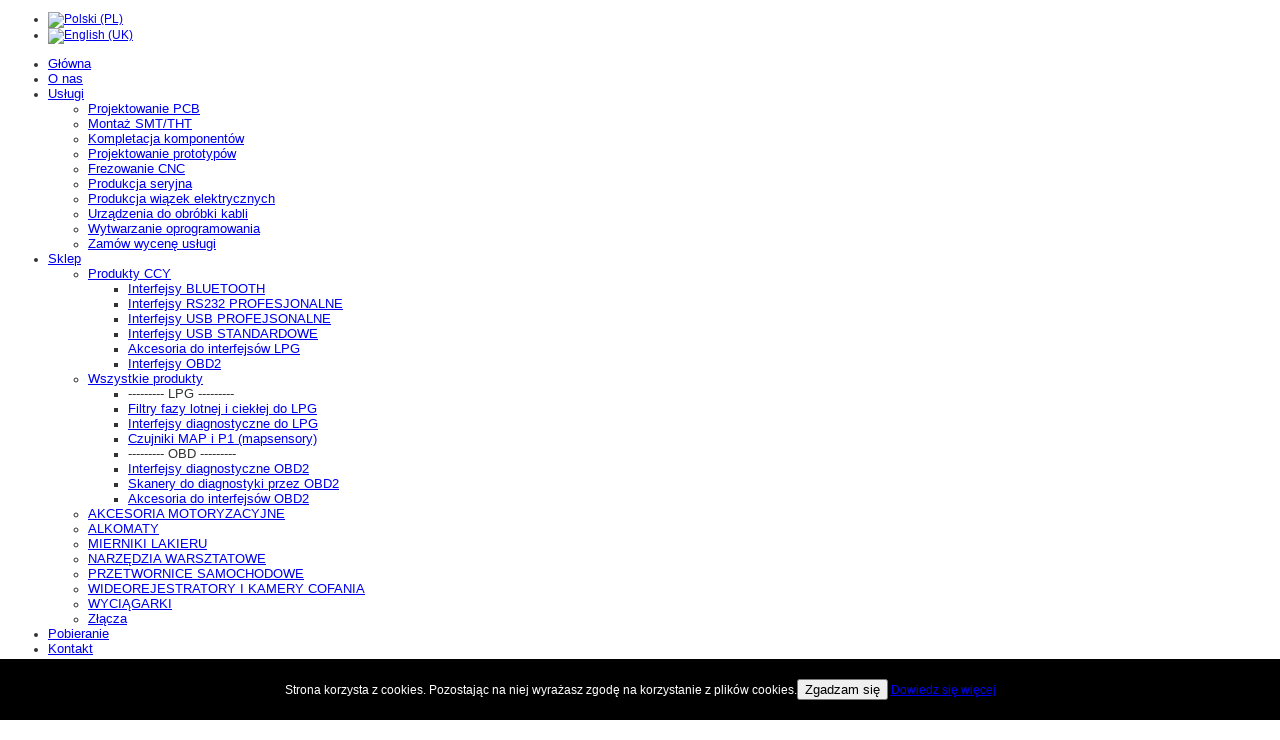

--- FILE ---
content_type: text/html; charset=utf-8
request_url: https://ccy.pl/pl/sklep/manufacturer/prodig-tech.html?language=pl-PL&keyword=
body_size: 20088
content:

<!DOCTYPE html>
<html xmlns="http://www.w3.org/1999/xhtml" xml:lang="pl-pl" lang="pl-pl" >
<head>
    <!-- Google tag (gtag.js) -->
    <script async src="https://www.googletagmanager.com/gtag/js?id=G-ZV3HE00RFM"></script>
    <script>
      window.dataLayer = window.dataLayer || [];
      function gtag(){dataLayer.push(arguments);}
      gtag('js', new Date());

      gtag('config', 'G-ZV3HE00RFM');
  	</script>
    	    
    
    <!--<meta name="viewport" content="width=device-width, initial-scale=1">-->
    <base href="https://ccy.pl/pl/sklep/manufacturer/prodig-tech.html" />
	<meta http-equiv="content-type" content="text/html; charset=utf-8" />
	<meta name="title" content="Interfejsy diagnostyczne, interfejsy LPG, OBD2, ELM327 - CCY Prodig-tech" />
	<meta name="description" content=". Prodig Tech rozpoczeła swoją działalność w roku 2006. Jest firmą, która zajmuje się projektowaniem i produkcją Read more" />
	<meta name="generator" content="Joomla! - Open Source Content Management" />
	<title>Interfejsy diagnostyczne, interfejsy LPG, OBD2, ELM327 - CCY Prodig-tech</title>
	<link href="https://ccy.pl/pl/sklep/manufacturer/prodig-tech.html" rel="canonical" />
	<link href="/pl/sklep/manufacturer/prodig-tech.feed?language=pl-PL&keyword=&type=rss" rel="alternate" type="application/rss+xml" title="RSS 2.0" />
	<link href="/pl/sklep/manufacturer/prodig-tech.feed?language=pl-PL&keyword=&type=atom" rel="alternate" type="application/atom+xml" title="Atom 1.0" />
	<link href="https://ccy.pl/images/favicon.ico" rel="shortcut icon" type="image/vnd.microsoft.icon" />
	<link href="/components/com_virtuemart/assets/css/vm-ltr-common.css?vmver=63d86778" rel="stylesheet" type="text/css" />
	<link href="/components/com_virtuemart/assets/css/vm-ltr-site.css?vmver=63d86778" rel="stylesheet" type="text/css" />
	<link href="/components/com_virtuemart/assets/css/vm-ltr-reviews.css?vmver=63d86778" rel="stylesheet" type="text/css" />
	<link href="/media/system/css/modal.css?13c533d3ebbb98b401fe3b36de2026d3" rel="stylesheet" type="text/css" />
	<link href="/components/com_virtuemart/assets/css/facebox.css?vmver=63d86778" rel="stylesheet" type="text/css" />
	<link href="/templates/as002045/css/bootstrap.css" rel="stylesheet" type="text/css" />
	<link href="/templates/as002045/css/tmpl.default.css" rel="stylesheet" type="text/css" />
	<link href="https://ccy.pl/modules/mod_as_accordion_menu/css/styles.css" rel="stylesheet" type="text/css" />
	<link href="https://ccy.pl/modules/mod_as_menu/css/ext.default.css" rel="stylesheet" type="text/css" />
	<link href="/media/mod_languages/css/template.css?13c533d3ebbb98b401fe3b36de2026d3" rel="stylesheet" type="text/css" />
	<script type="application/json" class="joomla-script-options new">{"csrf.token":"65d84d5abfb80eed8d09c128af1535e1","system.paths":{"root":"","base":""},"system.keepalive":{"interval":300000,"uri":"\/pl\/component\/ajax\/?format=json"}}</script>
	<script src="/media/jui/js/jquery.min.js?13c533d3ebbb98b401fe3b36de2026d3" type="text/javascript"></script>
	<script src="/media/jui/js/jquery-noconflict.js?13c533d3ebbb98b401fe3b36de2026d3" type="text/javascript"></script>
	<script src="/media/jui/js/jquery-migrate.min.js?13c533d3ebbb98b401fe3b36de2026d3" type="text/javascript"></script>
	<script src="/media/system/js/mootools-core.js?13c533d3ebbb98b401fe3b36de2026d3" type="text/javascript"></script>
	<script src="/media/system/js/core.js?13c533d3ebbb98b401fe3b36de2026d3" type="text/javascript"></script>
	<script src="/media/system/js/mootools-more.js?13c533d3ebbb98b401fe3b36de2026d3" type="text/javascript"></script>
	<script src="/media/system/js/modal.js?13c533d3ebbb98b401fe3b36de2026d3" type="text/javascript"></script>
	<script src="/components/com_virtuemart/assets/js/vmprices.js?vmver=63d86778" type="text/javascript"></script>
	<script src="/components/com_virtuemart/assets/js/dynupdate.js?vmver=63d86778" type="text/javascript"></script>
	<script src="/components/com_virtuemart/assets/js/facebox.js?vmver=63d86778" type="text/javascript"></script>
	<script src="/media/jui/js/bootstrap.js" type="text/javascript"></script>
	<script src="/templates/as002045/js/jquery.isotope.min.js" type="text/javascript"></script>
	<script src="/templates/as002045/js/touch.gallery.js" type="text/javascript"></script>
	<script src="/templates/as002045/js/scripts.js" type="text/javascript"></script>
	<script src="/templates/as002045/js/vm/allScripts.js" type="text/javascript"></script>
	<script src="/modules/mod_as_scroller/scripts/scroller.js" type="text/javascript"></script>
	<!--[if lt IE 9]><script src="/media/system/js/polyfill.event.js?13c533d3ebbb98b401fe3b36de2026d3" type="text/javascript"></script><![endif]-->
	<script src="/media/system/js/keepalive.js?13c533d3ebbb98b401fe3b36de2026d3" type="text/javascript"></script>
	<script src="/media/jui/js/bootstrap.min.js?13c533d3ebbb98b401fe3b36de2026d3" type="text/javascript"></script>
	<script src="/modules/mod_virtuemart_cart/assets/js/update_cart.js?vmver=63d86778" type="text/javascript"></script>
	<script src="https://ccy.pl/modules/mod_as_menu/js/script.js" type="text/javascript"></script>
	<script src="https://ccy.pl/modules/mod_as_menu/js/jquery.mobilemenu.js" type="text/javascript"></script>
	<script src="https://ccy.pl/modules/mod_as_menu/js/jquery.hovermenu.js" type="text/javascript"></script>
	<script type="text/javascript">

		jQuery(function($) {
			SqueezeBox.initialize({});
			initSqueezeBox();
			$(document).on('subform-row-add', initSqueezeBox);

			function initSqueezeBox(event, container)
			{
				SqueezeBox.assign($(container || document).find('a.modal').get(), {
					parse: 'rel'
				});
			}
		});

		window.jModalClose = function () {
			SqueezeBox.close();
		};

		// Add extra modal close functionality for tinyMCE-based editors
		document.onreadystatechange = function () {
			if (document.readyState == 'interactive' && typeof tinyMCE != 'undefined' && tinyMCE)
			{
				if (typeof window.jModalClose_no_tinyMCE === 'undefined')
				{
					window.jModalClose_no_tinyMCE = typeof(jModalClose) == 'function'  ?  jModalClose  :  false;

					jModalClose = function () {
						if (window.jModalClose_no_tinyMCE) window.jModalClose_no_tinyMCE.apply(this, arguments);
						tinyMCE.activeEditor.windowManager.close();
					};
				}

				if (typeof window.SqueezeBoxClose_no_tinyMCE === 'undefined')
				{
					if (typeof(SqueezeBox) == 'undefined')  SqueezeBox = {};
					window.SqueezeBoxClose_no_tinyMCE = typeof(SqueezeBox.close) == 'function'  ?  SqueezeBox.close  :  false;

					SqueezeBox.close = function () {
						if (window.SqueezeBoxClose_no_tinyMCE)  window.SqueezeBoxClose_no_tinyMCE.apply(this, arguments);
						tinyMCE.activeEditor.windowManager.close();
					};
				}
			}
		};
		//<![CDATA[ 
if (typeof Virtuemart === "undefined"){
	var Virtuemart = {};}
var vmSiteurl = 'https://ccy.pl/' ;
Virtuemart.vmSiteurl = vmSiteurl;
var vmLang = '&lang=pl';
Virtuemart.vmLang = vmLang; 
var vmLangTag = 'pl';
Virtuemart.vmLangTag = vmLangTag;
var Itemid = '&Itemid=285';
Virtuemart.addtocart_popup = "0" ; 
var vmCartText = '%2$s x %1$s został dodany do koszyka.' ;
var vmCartError = 'Wystąpił błąd podczas aktualizacji koszyka.' ;
usefancy = false; //]]>
jQuery.noConflict()window.$czater || (function (d, s) {
                                    var z = $czater = function (c) {
                                        z._.push(c)
                                    }, $ = z.s = d.createElement(s), e = d.getElementsByTagName(s)[0];
                                    z.set = function (o) {
                                        z.set._.push(o)
                                    };
                                    z._ = [];
                                    z.set._ = [];
                                    $.async = !0;
                                    $.setAttribute("charset", "utf-8");
                                    $.src = "https://www.czater.pl/assets/modules/chat/js/chat.js";
                                    z.t = +new Date;
                                    z.tok = "904d675c93f633ca26048bd408a7f22cb79170f2";
                                                    z.domain = "https://www.czater.pl/";
                                                    z.login="";
                                                    z.email="";
                                                    z.css_template="";
                                                    $.type = "text/javascript";
                                                    e.parentNode.insertBefore($, e)})(document, "script");function addLoadEvent(func){if(typeof window.addEvent=='function'){window.addEvent('load',function(){func()});}else if(typeof window.onload!='function'){window.onload=func;}else{var oldonload=window.onload;window.onload=function(){if(oldonload){oldonload();}func();}}}addLoadEvent(function(){marqueeInit({uniqueid: 'as_scroller_162',style:{'width':'100%','height':'50px'},inc:1,mouse:'pause',direction:'left',valign:'top',moveatleast: 1 ,neutral:0, savedirection:true});});jQuery(function($){ initTooltips(); $("body").on("subform-row-add", initTooltips); function initTooltips (event, container) { container = container || document;$(container).find(".hasTooltip").tooltip({"html": true,"container": "body"});} });
//<![CDATA[
jQuery(document).ready(function() {
		jQuery('#VMmenu531_6797 li.VmClose ul').hide();
		jQuery('#VMmenu531_6797 li .VmArrowdown').click(
		function() {

			if (jQuery(this).parent().next('ul').is(':hidden')) {
				jQuery('#VMmenu531_6797 ul:visible').delay(500).slideUp(500,'linear').parents('li').addClass('VmClose').removeClass('VmOpen');
				jQuery(this).parent().next('ul').slideDown(500,'linear');
				jQuery(this).parents('li').addClass('VmOpen').removeClass('VmClose');
			}
		});
	});
//]]>

	</script>


	
<!--[if lte IE 8]>
	<script src="/templates/as002045/js/ie8/warning.js"></script>
	<script>window.onload=function(){e("/templates/as002045/js/ie8/")}</script>
<![endif]-->


        <script type='text/javascript'>
            var asjQuery = jQuery.noConflict();
            asjQuery(window).load(function() 
			{
				if(asjQuery('h3 a').length > 0)
				{
					asjQuery('h3 a').each(function() 
					{	var h = asjQuery(this).html();
			var index = h.indexOf(' ');
			if(index == -1) {
				index = h.length;
			}
			asjQuery(this).html('<b>' + h.substring(0, index) + '</b>' + h.substring(index, h.length));});
				}
				else
				{
					asjQuery('h3').each(function() 
					{	var h = asjQuery(this).html();
			var index = h.indexOf(' ');
			if(index == -1) {
				index = h.length;
			}
			asjQuery(this).html('<b>' + h.substring(0, index) + '</b>' + h.substring(index, h.length));});
				}
				
            });
        </script>
<link href='https://fonts.googleapis.com/css?family=PT+Sans&subset=latin,cyrillic' rel='stylesheet' type='text/css'><style type="text/css">

/***************************************************************************************/
/*
/*		Designed by 'AS Designing'
/*		Web: http://www.asdesigning.com
/*		Web: http://www.astemplates.com
/*		License: GNU/GPL
/*
/**************************************************************************************/

body
{
	font-family: Tahoma, Geneva, sans-serif, Arial;	font-size: 12px;	color: #333333;}

a
{
	}

a:hover,
a.selected
{
	}


/**************************************************************************************/
/*   Forms																			  */


input,
button,
select,
textarea
{
	font-family: Tahoma, Geneva, sans-serif, Arial;}


/**************************************************************************************/
/*   Headings and Titles															  */


h1,
h2,
h3,
h4,
h5
{
    font-family: Tahoma, Geneva, sans-serif, Arial;}

h1
{
		}

h2
{
		}

h3
{
			
}

h3 b
{
	}


#aside-row-1-right h3.module_title b
{
	}

#aside-row-2-right h3.module_title b
{
	}

#aside-row-1-left h3.module_title b
{
	}

#aside-row-2-left h3.module_title b
{
	}

h4
{
			
}

h5
{
			
}


/**************************************************************************************/
/*   Lists																			  */


.categories-module li a,
.archive-module li a
{
	}

.categories-module li a:hover,
.archive-module li a:hover
{
	}


/**************************************************************************************/
/*   Buttons																		  */


a.btn,
a.readmore,
.btn_info,
.btn-info,
.btn-group button.btn,
.mod-newsflash a.readmore,
.btn-primary,
.btn_primary,
.contentpane .button
{
		
}


/**************************************************************************************/
/*   Header Row		  																  */


#header-row .moduletable.call-now
{
	}

#header-row .moduletable.call-now div
{
    font-family: Tahoma, Geneva, sans-serif, Arial;}

#header-row .logo
{
	float: left;
	line-height: 60px;
	min-width: 240px;
}


#slider-row .logo a,
#slider-row .logo a:hover
{
	font-family: 'PT Sans', Arial, serif !important;	font-size: 48px;	font-style: normal;	font-weight: bold;	color: #FF8A15!important;}

#slider-row .logo span.slogan
{
	left: 5px;
	top: 0px;
	font-family: 'PT Sans', Arial, serif !important;	font-size: 12px;	font-style: normal;	font-weight: normal;		
}


/**************************************************************************************/
/*   Footer
/**************************************************************************************/
/**************************************************************************************/


#footer-row ul.nav li a
{
	}

#footer-row ul.nav li a:hover
{
	}

#copyright-menu li a,
#copyright-menu li.current a,
#copyright-menu li.active a
{
	}

#copyright-menu li a:hover
{
	}


</style>
    <link rel="stylesheet" href="/templates/as002045/css/ext.asmenu.css" type="text/css" />
    <link rel="stylesheet" href="/templates/as002045/css/ext.artslider.css" type="text/css" />
    <link rel="stylesheet" href="/templates/as002045/css/ext.phocagallery.css" type="text/css" />
    <link rel="stylesheet" href="/templates/as002045/css/virtuemart.css" type="text/css" />
    <link rel="stylesheet" href="/templates/as002045/css/style.custom.css" type="text/css" />


  <style>
  .sticky
{
	width: 100%;
	position: fixed;
	left: 0;
	top: 0;
	z-index: 100;
}
 .coockie_banner{
 	z-index: 2000;
 }
  </style>
<!-- Hotjar Tracking Code for https://ccy.pl/pl/ -->

<script>

    (function(h,o,t,j,a,r){

        h.hj=h.hj||function(){(h.hj.q=h.hj.q||[]).push(arguments)};

        h._hjSettings={hjid:2626708,hjsv:6};

        a=o.getElementsByTagName('head')[0];

        r=o.createElement('script');r.async=1;

        r.src=t+h._hjSettings.hjid+j+h._hjSettings.hjsv;

        a.appendChild(r);

    })(window,document,'https://static.hotjar.com/c/hotjar-','.js?sv=');

</script>  

<!-- BEGIN Advanced Google Analytics - http://deconf.com/advanced-google-analytics-joomla/ -->
<script type="text/javascript">
(function($){
    $(window).load(function() {
            $('a').filter(function() {
				return this.href.match(/.*\.(zip|mp3*|mpe*g|pdf|docx*|pptx*|xlsx*|jpe*g|png|gif|tiff|rar*)(\?.*)?$/);
            }).click(function(e) {
                ga('send','event', 'download', 'click', this.href);
            });
            $('a[href^="mailto"]').click(function(e) {
                ga('send','event', 'email', 'send', this.href);
             });
            var loc = location.host.split('.');
            while (loc.length > 2) { loc.shift(); }
            loc = loc.join('.');
            var localURLs = [
                              loc,
                              'ccy,pl'
                            ];
            $('a[href^="http"]').filter(function() {
			if (!this.href.match(/.*\.(zip|mp3*|mpe*g|pdf|docx*|pptx*|xlsx*|jpe*g|png|gif|tiff|rar*)(\?.*)?$/)){
				for (var i = 0; i < localURLs.length; i++) {
					if (this.href.indexOf(localURLs[i]) == -1) return this.href;
				}
			}
            }).click(function(e) {
                ga('send','event', 'outbound', 'click', this.href);
            });
    });
})(jQuery);
</script>
<script type="text/javascript">
  (function(i,s,o,g,r,a,m){i['GoogleAnalyticsObject']=r;i[r]=i[r]||function(){
  (i[r].q=i[r].q||[]).push(arguments)},i[r].l=1*new Date();a=s.createElement(o),
  m=s.getElementsByTagName(o)[0];a.async=1;a.src=g;m.parentNode.insertBefore(a,m)
  })(window,document,'script','//www.google-analytics.com/analytics.js','ga');
  ga('create', 'UA-61929844-1', 'auto');  
  
ga('require', 'displayfeatures');
ga('set', 'anonymizeIp', true);
ga('set', 'dimension4', 'guest');
ga('send', 'pageview');
</script>
<!-- END Advanced Google Analytics -->


</head>

<body class="com_virtuemart view-category task- itemid-285 body__">

<div class="wrapper">
	<div class="wrapper-inner">
		<!-- HEADER ~~~~~~~~~~~~~~~~~~~~~~~~~~~~~~~~~~~~~~~~~~~~~~~~~~~~~~~~~~~~~~~~~~~~~~~~~~~~~~~~  -->    
			
	    <div id="top_header">        
            <div id="header-top-row"> 
                <div class="container">
                    <div id="top" class="row" style="margin: 0px auto;">
                                                    <div class="moduletable  "><div class="moduletable-wrapper"><div class="moduletable-content-wrapper">

<div class="mod-custom mod-custom__"  >
	<div style="color: #fff; float: right; padding-top: 6px; display: table;">
<img src="https://ccy.pl/img/nsa/email.png" style="height: 18px;"> 
 <span style="display: table-cell;vertical-align: middle; font-weight: 700">&nbsp;sklep@ccy.pl    &nbsp;&nbsp;&nbsp;&nbsp;</span>   
<img src="https://ccy.pl/img/nsa/phone-call.png"  style="height: 15px;"> 
 <span style="display: table-cell;vertical-align: middle; font-weight: 700">&nbsp;+48 514 563 619</span>
</div></div>
</div></div></div><div class="moduletable  "><div class="moduletable-wrapper"><div class="moduletable-content-wrapper"><div class="mod-languages">

	<ul class="lang-inline" dir="ltr">
									<li class="lang-active">
			<a href="https://ccy.pl/pl/sklep/manufacturer/prodig-tech.html?language=pl-PL&keyword=">
												<img src="/media/mod_languages/images/pl.gif" alt="Polski (PL)" title="Polski (PL)" />										</a>
			</li>
								<li>
			<a href="/en/shop.html">
												<img src="/media/mod_languages/images/en.gif" alt="English (UK)" title="English (UK)" />										</a>
			</li>
				</ul>

</div>
</div></div></div>
						                    </div>
                </div>
            </div>
        </div>

                    
        <div id="header-row">      	
            <div class="container">
                <div class="row">
					                    <nav class="moduletable navigation "><div class="moduletable-wrapper"><div class="moduletable-content-wrapper">

<style type="text/css">

#as-menu,
#as-menu ul.as-menu ul
{
	background-color: #;
	border-radius: 0px;
	
	}

#as-menu ul.as-menu > li > a,
#as-menu ul.as-menu > li > span
{
	font-size: 13px;
	2px;	font-family: Tahoma, Geneva, sans-serif, Arial;	color: #;
}

#as-menu ul.as-menu > li.active > a,
#as-menu ul.as-menu > li.asHover > a,
#as-menu ul.as-menu > li.current > a,
#as-menu ul.as-menu > li.active > span,
#as-menu ul.as-menu > li.asHover > span,
#as-menu ul.as-menu > li.current > span,
#as-menu ul.as-menu > li > a:hover,
#as-menu ul.as-menu > li > span:hover,
#as-menu ul.as-menu ul li a:hover,
#as-menu ul.as-menu ul li span:hover,
#as-menu ul.as-menu ul li.active > a,
#as-menu ul.as-menu ul li.asHover > a,
#as-menu ul.as-menu ul li.active > span,
#as-menu ul.as-menu ul li.asHover > span
{
	color: #;
}

#as-menu ul.as-menu ul
{
	width: autopx;
	-webkit-border-radius: 0px;
	-moz-border-radius: 0px;
	border-radius: 0px;	
	-webkit-border-bottom-right-radius: 0px;
	-moz-border-radius-bottomright: 0px;
	border-bottom-right-radius: 0px;
	-webkit-border-bottom-left-radius: 0px;
	-moz-border-radius-bottomleft: 0px;
	border-bottom-left-radius: 0px;
}

#as-menu ul.as-menu ul li a,
#as-menu ul.as-menu ul li span
{
	font-size: 13px;
	2px;	font-family: Tahoma, Geneva, sans-serif, Arial;	color: #;
}

#as-menu ul.as-menu li li:hover ul,
#as-menu ul.as-menu li li.asHover ul,
#as-menu ul.as-menu li li li:hover ul,
#as-menu ul.as-menu li li li.asHover ul
{
	left: autopx;
}


</style>
<!--[if (gt IE 9)|!(IE)]><!-->
<script type="text/javascript">
    jQuery(function(){
        jQuery('.as-menu').mobileMenu({});
    })
</script>
<!--<![endif]-->


<div id="as-menu" class="menu-wrapper">
	
    <ul class="as-menu "  >
    
    <li class="item-282"><a  href="/pl/" >Główna</a></li><li class="item-329"><a  href="/pl/onaspl.html" >O nas</a></li><li class="item-302 deeper parent"><a  href="/pl/projektowanie-obwodow-drukowanych.html" >Usługi</a><ul><li class="item-615"><a  href="/pl/projektowanie-obwodow-drukowanych.html" >Projektowanie PCB</a></li><li class="item-616"><a  href="/pl/montaz-smt-tht.html" >Montaż SMT/THT</a></li><li class="item-617"><a  href="/pl/kompletacja-komponentow.html" >Kompletacja komponentów</a></li><li class="item-619"><a  href="/pl/projektowanie-prototypow.html" >Projektowanie prototypów</a></li><li class="item-303"><a  href="/pl/frezowanie-cnc.html" >Frezowanie CNC</a></li><li class="item-662"><a  href="/pl/produkcja-seryjna.html" >Produkcja seryjna</a></li><li class="item-390"><a  href="/pl/produkcja-wiazek-elektrycznych.html" >Produkcja wiązek elektrycznych</a></li><li class="item-642"><a  href="/pl/urzadzenia-do-obrobki-kabli.html" >Urządzenia do obróbki kabli</a></li><li class="item-643"><a  href="/pl/wytwarzanie-oprogramowania.html" >Wytwarzanie oprogramowania</a></li><li class="item-634"><a class="order-service"  href="/pl/zloz-zapytanie-ofertowe.html" >Zamów wycenę usługi</a></li></ul></li><li class="item-285 current active deeper parent"><a  href="/pl/sklep.html" >Sklep</a><ul><li class="item-301 deeper parent"><a  href="/pl/sklep/nasze-produkty.html" >Produkty CCY</a><ul><li class="item-405"><a  href="/pl/sklep/nasze-produkty/interfejsy-bluetooth.html" >Interfejsy BLUETOOTH</a></li><li class="item-406"><a  href="/pl/sklep/nasze-produkty/interfejsy-rs232.html" >Interfejsy RS232 PROFESJONALNE</a></li><li class="item-407"><a  href="/pl/sklep/nasze-produkty/interfejsy-usb-profejsonalne.html" >Interfejsy USB PROFEJSONALNE</a></li><li class="item-408"><a  href="/pl/sklep/nasze-produkty/interfejsy-usb-standardowe.html" >Interfejsy USB STANDARDOWE</a></li><li class="item-507"><a  href="/pl/sklep/nasze-produkty/akcesoria.html" >Akcesoria do interfejsów LPG</a></li><li class="item-545"><a  href="/pl/sklep/nasze-produkty/interfejsy-obd2.html" >Interfejsy OBD2</a></li></ul></li><li class="item-566 deeper parent"><a  href="/pl/sklep/wszystkie-produkty.html" >Wszystkie produkty</a><ul><li class="item-573">
<span class="separator"> --------- LPG ---------</span>
</li><li class="item-567"><a  href="/pl/sklep/wszystkie-produkty/filtry-fazy-lotnej-i-cieklej-do-lpg.html" >Filtry fazy lotnej i ciekłej do LPG</a></li><li class="item-568"><a  href="/pl/sklep/wszystkie-produkty/interfejsy-lpg.html" >Interfejsy diagnostyczne do LPG</a></li><li class="item-570"><a  href="/pl/sklep/wszystkie-produkty/czujniki-map-i-p1-mapsensory-do-lpg.html" >Czujniki MAP i P1 (mapsensory)</a></li><li class="item-574">
<span class="separator"> --------- OBD ---------</span>
</li><li class="item-569"><a  href="/pl/sklep/wszystkie-produkty/interfejsy-diagnostyczne-obd2.html" >Interfejsy diagnostyczne OBD2</a></li><li class="item-571"><a  href="/pl/sklep/wszystkie-produkty/skanery-do-diagnostyki-przez-obd2.html" >Skanery do diagnostyki przez OBD2</a></li><li class="item-572"><a  href="/pl/sklep/wszystkie-produkty/akcesoria-do-interfejsow-obd2.html" >Akcesoria do interfejsów OBD2</a></li></ul></li><li class="item-763"><a  href="/pl/sklep/akcesoria-motoryzacyjne.html" >AKCESORIA MOTORYZACYJNE</a></li><li class="item-764"><a  href="/pl/sklep/alkomaty.html" >ALKOMATY</a></li><li class="item-765"><a  href="/pl/sklep/mierniki-lakieru.html" >MIERNIKI LAKIERU</a></li><li class="item-766"><a  href="/pl/sklep/narzedzia-warsztatowe.html" >NARZĘDZIA WARSZTATOWE</a></li><li class="item-769"><a  href="/pl/sklep/przetwornice-samochodowe.html" >PRZETWORNICE SAMOCHODOWE</a></li><li class="item-771"><a  href="/pl/sklep/wideorejestratory-i-kamery-cofania.html" >WIDEOREJESTRATORY I KAMERY COFANIA</a></li><li class="item-772"><a  href="/pl/sklep/wyciagarki.html" >WYCIĄGARKI</a></li><li class="item-828"><a  href="/pl/sklep/zlacza.html" >Złącza</a></li></ul></li><li class="item-761"><a  href="/pl/download-left.html" >Pobieranie</a></li><li class="item-300"><a  href="/pl/kontakt.html" >Kontakt</a></li>    </ul>
</div>


<script type="text/javascript">
	jQuery(function(){
		jQuery('ul.as-menu').asmenu({
			hoverClass:    'asHover',         
		    pathClass:     'overideThisToUse',
		    pathLevels:    1,    
		    delay:         500, 
		    speed:         'normal',   
		    autoArrows:    false, 
		    dropShadows:   true, 
		    disableHI:     false, 
		    onInit:        function(){},
		    onBeforeShow:  function(){},
		    onShow:        function(){},
		    onHide:        function(){}
		});
	});
</script></div></div></nav>
                                    </div>
            </div>
        </div>
    	
        <div id="slider-row">
	    
			            <div id="slider-row-background-wrapper"> <div id="slider-row-background" style="min-height: 186px !important;"> </div> </div>
            <div class="container noslider">
                <div class="row-fluid">
                    <div id="logo" style="float: right; margin-top: 0px;">              
                                                <a href="/">
                            <img src="https://ccy.pl/images/logomedium.png" alt="CCY - Interfejsy Diagnostyczne" />
                        </a>
                                                    
                    </div> 
                     
                </div>
            </div>
        			</div>
        
		                            
                
        		<!-- END OF HEADER ~~~~~~~~~~~~~~~~~~~~~~~~~~~~~~~~~~~~~~~~~~~~~~~~~~~~~~~~~~~~~~~~~~~~~~~~~~~~~~~~~~~~~~ -->        
    
	    <!-- CONTENT ~~~~~~~~~~~~~~~~~~~~~~~~~~~~~~~~~~~~~~~~~~~~~~~~~~~~~~~~~~~~~~~~~~~~~~~~~~~~~~~~~~~~~~~~~~~~ -->

        <div id="content-row">
            <div class="container">
				                
                <div class="content-inner row">
                
                    <!-- COLUMN LEFT ~~~~~~~~~~~~~~~~~~~~~~~~~~~~~~~~~~~~~~~~~~~~~~~~~~~~~~~~~~~~~~~~~~~~~~~~~~~~~~~~~ -->
                                        <div id="aside-left" class="span4">
                        <aside>
                        	                                                    	<div id="aside-row-2-left">
                            	<div class="moduletable "><div class="moduletable-wrapper"><div class="moduletable-title-wrapper"><h3 class="module_title ">Szukaj produktów</h3></div><div class="moduletable-content-wrapper"><!--BEGIN Search Box -->
<form action="/pl/sklep/wszystkie-produkty/results,1-24.html?search=true" method="get">
<div class="search">
	<input name="keyword" id="mod_virtuemart_search" maxlength="30" placeholder="Szukaj..." class="inputbox" type="text" size="30" /></div>
		<input type="hidden" name="limitstart" value="0" />
		<input type="hidden" name="option" value="com_virtuemart" />
		<input type="hidden" name="view" value="category" />
		<input type="hidden" name="virtuemart_category_id" value="0"/>

	  </form>

<!-- End Search Box --></div></div></div><div class="moduletable "><div class="moduletable-wrapper"><div class="moduletable-title-wrapper"><h3 class="module_title ">LOGOWANIE</h3></div><div class="moduletable-content-wrapper">
<div class="mod-login mod-login__">
	<form action="/pl/sklep.html" method="post" id="login-form" class="">
					<div class="mod-login_userdata">

							<label for="mod-login_username" class="">Użytkownik</label>
							<input class="inputbox mod-login_username" type="text" name="username" tabindex="1" size="18" placeholder="Użytkownik" />
							
							<label for="mod-login_passwd" class="">Hasło</label>
							<input class="inputbox mod-login_passwd" type="password" name="password" tabindex="2" size="18" placeholder="Hasło" />

									<label for="mod-login_remember" class="checkbox">Zapamiętaj						<input class="mod-login_remember" type="checkbox" name="remember" value="yes"/>
					</label> 
				
						<div class="mod-login_submit">
							<button type="submit" tabindex="3" name="Submit" class="btn btn-primary">Zaloguj</button>
						</div>

									
						<ul class="unstyled">
							<li>
								<a href="/pl/component/users/?view=remind&amp;Itemid=282" class="" title="Nie pamiętasz nazwy?">Zapomniałeś loginu?</a></a>
							</li>
							<li>
								<a href="/pl/component/users/?view=reset&amp;Itemid=282" class="" title="Nie pamiętasz hasła?">Zapomniałeś hasła?</a></a>
							</li>
														<li>
								<a href="/pl/component/users/?view=registration&amp;Itemid=282">Załóż swoje konto!</a>
							</li>
													</ul>
				
				<input type="hidden" name="option" value="com_users" />
				<input type="hidden" name="task" value="user.login" />
				<input type="hidden" name="return" value="aHR0cHM6Ly9jY3kucGwvcGwvc2tsZXAvbWFudWZhY3R1cmVyL3Byb2RpZy10ZWNoLmh0bWw/bGFuZ3VhZ2U9cGwtUEwma2V5d29yZD0=" />
				<input type="hidden" name="65d84d5abfb80eed8d09c128af1535e1" value="1" />			</div>
			</form>
</div>
</div></div></div><div class="moduletable "><div class="moduletable-wrapper"><div class="moduletable-title-wrapper"><h3 class="module_title ">Koszyk</h3></div><div class="moduletable-content-wrapper">
<!-- Virtuemart 2 Ajax Card -->
<div class="vmCartModule " id="vmCartModule">

<div class="show_cart">
	</div>


	<div class="total_products">Twój koszyk jest pusty </div>
    <div class="total" style="float: right;">
            </div>


<div style="clear:both;"></div>
	<div class="payments_signin_button" ></div>
<noscript>
proszę czekać</noscript>
</div>
<a style="margin-bottom: 10px; display: inline-block" href="/pl/koszyk.html"><button class="btn btn-primary">Pokaż koszyk</button></a>

</div></div></div><div class="moduletable "><div class="moduletable-wrapper"><div class="moduletable-title-wrapper"><h3 class="module_title ">Wybór waluty</h3></div><div class="moduletable-content-wrapper">
<div class="mod-currency-selector ">	
	<form action="https://ccy.pl/pl/sklep/manufacturer/prodig-tech.html?language=pl-PL&keyword=" method="post" class="form-inline">
				<select id="virtuemart_currency_id" name="virtuemart_currency_id" class="inputbox vm-chzn-select form-control">
	<option value="47">Euro &euro;</option>
	<option value="114" selected="selected">Polski Złoty zł</option>
	<option value="144">United States dollar $</option>
</select>
	    <!-- <input class="button btn btn-default" type="submit" name="submit" value="" /> -->
	</form>
</div>

<script>
	jQuery('#virtuemart_currency_id').change(function(){
		jQuery(this).parent('form').submit();
	})
</script></div></div></div><div class="moduletable  "><div class="moduletable-wrapper"><div class="moduletable-title-wrapper"><h3 class="module_title ">Sklep - Kategorie</h3></div><div class="moduletable-content-wrapper">
<ul class="VMmenu" id="VMmenu531_6797" >

<li class="VmClose">
	<div>
		<a href="/pl/sklep/wszystkie-produkty/interfejsy-lpg.html" >Interfejsy LPG</a>			<span class="VmArrowdown"> </span>
				</div>
<ul class="menu">
		<li class="VmClose">
<li>
	<div ><a href="/pl/sklep/nasze-produkty/interfejsy-usb-profejsonalne.html" >USB profesjonalne</a></div>
</li>
		<li class="VmClose">
<li>
	<div ><a href="/pl/sklep/nasze-produkty/interfejsy-usb-standardowe.html" >USB standard</a></div>
</li>
		<li class="VmClose">
<li>
	<div ><a href="/pl/sklep/nasze-produkty/interfejsy-rs232.html" >RS232 (com)</a></div>
</li>
		<li class="VmClose">
<li>
	<div ><a href="/pl/sklep/nasze-produkty/interfejsy-bluetooth.html" >Bluetooth</a></div>
</li>
		<li class="VmClose">
<li>
	<div ><a href="/pl/sklep/nasze-produkty/akcesoria.html" >Akcesoria</a></div>
</li>
</ul>
</li>

<li class="VmClose">
	<div>
		<a href="/pl/sklep/wszystkie-produkty/interfejsy-diagnostyczne-obd2.html" >Interfejsy OBD2</a>			<span class="VmArrowdown"> </span>
				</div>
<ul class="menu">
		<li class="VmClose">
<li>
	<div ><a href="/pl/sklep/wszystkie-produkty/interfejsy-diagnostyczne-obd2/akcesoria-1.html" >Akcesoria</a></div>
</li>
</ul>
</li>

<li class="VmClose">
	<div>
		<a href="/pl/sklep/zlacza.html" >Złącza</a>			<span class="VmArrowdown"> </span>
				</div>
<ul class="menu">
		<li class="VmClose">
<li>
	<div ><a href="/pl/sklep/zlacza/deutsch-dt.html" >Deutsch DT</a></div>
</li>
		<li class="VmClose">
<li>
	<div ><a href="/pl/sklep/zlacza/econoseal.html" >Econoseal</a></div>
</li>
		<li class="VmClose">
<li>
	<div ><a href="/pl/sklep/zlacza/mtw.html" >MTW</a></div>
</li>
		<li class="VmClose">
<li>
	<div ><a href="/pl/sklep/zlacza/sicma.html" >Sicma</a></div>
</li>
		<li class="VmClose">
<li>
	<div ><a href="/pl/sklep/zlacza/sumitomo.html" >Sumitomo</a></div>
</li>
		<li class="VmClose">
<li>
	<div ><a href="/pl/sklep/zlacza/superseal.html" >Superseal</a></div>
</li>
		<li class="VmClose">
<li>
	<div ><a href="/pl/sklep/zlacza/vag.html" >VAG</a></div>
</li>
		<li class="VmClose">
<li>
	<div ><a href="/pl/sklep/zlacza/zestawy-złącz.html" >Zestawy złącz</a></div>
</li>
		<li class="VmClose">
<li>
	<div ><a href="/pl/sklep/zlacza/deutsch-dtm.html" >Deutsch DTM</a></div>
</li>
		<li class="VmClose">
<li>
	<div ><a href="/pl/sklep/zlacza/inne.html" >Inne</a></div>
</li>
		<li class="VmClose">
<li>
	<div ><a href="/pl/sklep/zlacza/jwpf.html" >JWPF</a></div>
</li>
		<li class="VmClose">
<li>
	<div ><a href="/pl/sklep/zlacza/na_przewodzie.html" >Na przewodzie</a></div>
</li>
</ul>
</li>

<li class="VmClose">
	<div>
		<a href="/pl/sklep/wszystkie-produkty/skanery-do-diagnostyki-przez-obd2.html" >Skanery OBD2</a>			<span class="VmArrowdown"> </span>
				</div>
<ul class="menu">
		<li class="VmClose">
<li>
	<div ><a href="/pl/sklep/wszystkie-produkty/akcesoria-do-interfejsow-obd2.html" >Akcesoria</a></div>
</li>
</ul>
</li>

<li class="VmClose">
	<div>
		<a href="/pl/sklep/wszystkie-produkty/czujniki-map-i-p1-mapsensory-do-lpg.html" >Mapsensory</a>	</div>
</li>

<li class="VmClose">
	<div>
		<a href="/pl/sklep/wszystkie-produkty/filtry-fazy-lotnej-i-cieklej-do-lpg.html" >Filtry LPG</a>	</div>
</li>

<li class="VmClose">
	<div>
		<a href="/pl/sklep/akcesoria-motoryzacyjne.html" >AKCESORIA MOTORYZACYJNE</a>	</div>
</li>

<li class="VmClose">
	<div>
		<a href="/pl/sklep/alkomaty.html" >ALKOMATY</a>	</div>
</li>

<li class="VmClose">
	<div>
		<a href="/pl/sklep/mierniki-lakieru.html" >Mierniki lakieru</a>	</div>
</li>

<li class="VmClose">
	<div>
		<a href="/pl/sklep/przetwornice-samochodowe.html" >Przetwornice samochodowe</a>	</div>
</li>

<li class="VmClose">
	<div>
		<a href="/pl/sklep/wideorejestratory-i-kamery-cofania.html" >Wideorejestratory i kamery cofania</a>	</div>
</li>

<li class="VmClose">
	<div>
		<a href="/pl/sklep/wyciagarki.html" >WYCIĄGARKI</a>	</div>
</li>

<li class="VmClose">
	<div>
		<a href="/pl/sklep/narzedzia-warsztatowe.html" >Wyposażenie warszatu</a>	</div>
</li>
</ul>
</div></div></div><div class="moduletable "><div class="moduletable-wrapper"><div class="moduletable-content-wrapper"><script src='https://ccy.pl/modules/mod_as_accordion_menu/js/jquery-1.8.0.min.js' type='text/javascript'></script>
<script type="text/javascript" src="https://ccy.pl/modules/mod_as_accordion_menu/scripts/menu.js"></script>
<script type="text/javascript">

//  1st level headers initialization
ddaccordion.init({ 
	headerclass: 		"as_parent1272",
	contentclass: 		"as_level1272",
	revealtype: 		"mouseover",
	mouseoverdelay: 	1,
	collapseprev: 		true, 
	defaultexpanded: 	[0],
	onemustopen: 		true,
	animatedefault: 	false,
	persiststate: 		true,
	toggleclass: 		["unselectedmenu", "selectedmenu"],
	togglehtml: 		["none", "", ""],
	animatespeed: 		200, 
	oninit:function(expandedindices){},
	onopenclose:function(header, index, state, isuseractivated){}
})

//  2nd level headers initialization
ddaccordion.init({ 
	headerclass: 		"as_parent2272",
	contentclass: 		"as_level2272",
	revealtype: 		"mouseover",
	mouseoverdelay: 	1,
	collapseprev: 		true,
	defaultexpanded: 	[],
	onemustopen: 		false,
	animatedefault: 	false,
	persiststate: 		true,
	toggleclass: 		["", "selected_submenu"],
	togglehtml: 		["none", "", ""],
	animatespeed: 		200, 
	oninit:function(expandedindices){},
	onopenclose:function(header, index, state, isuseractivated){}
})

//  3rd level headers initialization
ddaccordion.init({ 
	headerclass: 		"as_parent3272",
	contentclass: 		"as_level3272",
	revealtype: 		"mouseover",
	mouseoverdelay: 	1,
	collapseprev: 		true,
	defaultexpanded: 	[],
	onemustopen: 		false,
	animatedefault: 	false,
	persiststate: 		true,
	toggleclass: 		["", "selected_submenu1"],
	togglehtml: 		["none", "", ""],
	animatespeed: 		200, 
	oninit:function(expandedindices){},
	onopenclose:function(header, index, state, isuseractivated){}
})

</script>

<style type="text/css">

div#as_accordionmenu
{
	width: 217;
	margin: 0px 0px 0px 0px;
	border: ;
	border-radius: 3px;
		background-color: transparent;
	;
}

div#as_accordionmenu ul.as_menu
{
	padding: 20px 20px;
}

div#as_accordionmenu ul.as_menu li,
div#as_accordionmenu ul.as_menu li a
{
	}

div#as_accordionmenu ul li a:hover,
div#as_accordionmenu1 ul li a.active
{
	}

div#as_accordionmenu ul.as_menu ul li,
div#as_accordionmenu ul.as_menu ul li a
{
	}


</style>

<div id="as_accordionmenu" class="as_accordionmenustyle">
    <ul class="as_menu ">
    
        </ul>
	<div style="clear:both"></div>
</div>
</div></div></div>
                            </div>
                                                    </aside>
                    </div>
                                        <!-- END OF COlUMN LEFT ~~~~~~~~~~~~~~~~~~~~~~~~~~~~~~~~~~~~~~~~~~~~~~~~~~~~~~~~~~~~~~~~~~~~~~~~~~ -->
                            
                    <!-- COLUMN MAIN ~~~~~~~~~~~~~~~~~~~~~~~~~~~~~~~~~~~~~~~~~~~~~~~~~~~~~~~~~~~~~~~~~~~~~~~~~~~~~~~~~ -->                
                  
                    <div id="component" class="span8">
            
                                                                    
                        <div id="system-message-container">
	</div>

                        <div class="category_description">
	</div>
<div class="browse-view">

<div class="orderby-displaynumber">
	<div class="floatleft vm-order-list">
		<div class="orderlistcontainer"><div class="title">Sortuj według</div><div class="activeOrder"><a title=" +/-" href="/pl/sklep/manufacturer/prodig-tech/dirDesc.html?language=pl-PL&keyword=">Kolejność  +/-</a></div><div class="orderlist"><div><a title="Nazwa" href="/pl/sklep/manufacturer/prodig-tech/by,product_name.html?language=pl-PL&keyword=">Nazwa</a></div><div><a title="SKU" href="/pl/sklep/manufacturer/prodig-tech/by,product_sku.html?language=pl-PL&keyword=">SKU</a></div><div><a title="Kategoria" href="/pl/sklep/manufacturer/prodig-tech/by,category_name.html?language=pl-PL&keyword=">Kategoria</a></div><div><a title="Producent" href="/pl/sklep/manufacturer/prodig-tech/by,mf_name.html?language=pl-PL&keyword=">Producent</a></div><div><a title="Cena" href="/pl/sklep/manufacturer/prodig-tech/by,product_price.html?language=pl-PL&keyword=">Cena</a></div></div></div>		 <div class="orderlistcontainer"><div class="title">Producent</div><div class="activeOrder">Prodig-tech</div><div class="orderlist"><div><a title="" href="/pl/sklep/wszystkie-produkty.html?language=pl-PL">Wszyscy producenci</a></div><div><a title="CCY" href="/pl/sklep/nasze-produkty/manufacturer/ccy.html?language=pl-PL&keyword=">CCY</a></div><div><a title="Czaja" href="/pl/sklep/manufacturer/czaja.html?language=pl-PL&keyword=">Czaja</a></div><div><a title="DRAGON WINCH" href="/pl/sklep/manufacturer/dragon-winch.html?language=pl-PL&keyword=">DRAGON WINCH</a></div><div><a title="Filgaz" href="/pl/sklep/manufacturer/filgaz.html?language=pl-PL&keyword=">Filgaz</a></div><div><a title="FOXWELL" href="/pl/sklep/manufacturer/foxwell.html?language=pl-PL&keyword=">FOXWELL</a></div><div><a title="iCarsoft" href="/pl/sklep/manufacturer/icarsoft.html?language=pl-PL&keyword=">iCarsoft</a></div><div><a title="Vident" href="/pl/sklep/manufacturer/vident.html?language=pl-PL&keyword=">Vident</a></div></div></div><div class="clear"></div>	</div>
	
	<div class="display-number">
Wyników 1 - 19 z 19<br/><select id="limit" name="limit" class="inputbox" size="1" onchange="window.top.location.href=this.options[this.selectedIndex].value">
	<option value="/pl/sklep/manufacturer/prodig-tech/results,1-5.html?language=pl-PL&amp;keyword=">5</option>
	<option value="/pl/sklep/manufacturer/prodig-tech/results,1-10.html?language=pl-PL&amp;keyword=">10</option>
	<option value="/pl/sklep/manufacturer/prodig-tech/results,1-20.html?language=pl-PL&amp;keyword=">20</option>
	<option value="/pl/sklep/manufacturer/prodig-tech.html?language=pl-PL&amp;keyword=" selected="selected">24</option>
	<option value="/pl/sklep/manufacturer/prodig-tech/results,1-50.html?language=pl-PL&amp;keyword=">50</option>
</select>
</div>


	<div class="clear"></div>
</div> <!-- end of orderby-displaynumber -->

<!--h1>Prodig-tech</h1-->

	<style>
div.product{
	width: 948px;
} 
div.product:hover{
	border: 1px solid rgb(215, 53, 116);
	/*border-radius: 5px;	*/
	transition-duration: 200ms;
}

.spacer .vm-product-media-container{
	width: 220px;
	float: left;
}

.spacer .category_cartProduct{
	float: left !important;
	width: 195px !important;
	margin-top: 0px !important;
}
.browse-view .row .product .spacer .vm-price-desc{
	float: left;
	width: 190px !important;
	display:block;

}
.browse-view .row .product .spacer .vm-price-desc{
	float: left;
	width: 190px !important;
	display:block;

}
.spacer .product-field-display{
	float: left;
	width: 50px;
}
.vm-product-descr-container-0{
	margin: 0;
	min-height: 0;
	width: 660px;
}
.vm3pr-3{
	width: 310px !important;
	margin-left: 80px;
}
.quantity-box .quantity-input, .cart-summary .quantity-input{
	height: 30px !important;
}
.product-field-display select{
	width: 189px;
}
.category_cartProduct .product-fields{
	margin: 0 !important;
}
div.vm-details-button a{
	position: relative;
	top: 70px;
	width: 276px !important;
	margin-left: 80px;
	
}
.vm-product-descr-container-1 > h2, .vm-product-descr-container-0 > h2{
	text-align: left !important;
	font-size: 16px !important;
	margin-top: 10px;
}

</style>
	<div class="row">
			<div class="product vm-col vm-col-1 ">
		<div class="spacer" style="padding: 10px;">
			<!-- nowy layout -->
			<div class="row">
				<div class="col-md-3">
					<div class="vm-product-media-container">
						<a title="Miernik grubości lakieru GL-1 do stali, i stali ocynkowanej z sondą wbudowaną" href="/pl/sklep/miernik-grubości-lakieru-gl-1-detail.html">
							<img src="/images/stories/virtuemart/product/resized/gl1_220x0.jpg" alt="gl1" class="browseProductImage" />						</a>
					</div>
				</div>
				<div class="col-md-9" style="padding-left: 45px; width: 662px;">
					<div class="row">
						<div class="vm-product-descr-container-0">
						<h2><a href="/pl/sklep/miernik-grubości-lakieru-gl-1-detail.html" >Miernik grubości lakieru GL-1 do stali, i stali ocynkowanej z sondą wbudowaną</a></h2>
												</div>
					</div>	
					<div class="row" style="flex-wrap: nowrap;">
						<div style="width: 270px; float: left;">
						<!-- OCENA PRODUKTU -->
							<div class="vm-product-rating-container">
				
										<div class="ratingbox dummy" title="Nie ma jeszcze oceny" >

		</div>
										<span class="vmicon vm2-normalstock" title="Duża ilość w magazynie"></span>
																
							</div>
						<!-- OCENA PRODUKTU -->
						<br />
						<!-- DODAJ DO KOSZYKA-->		
							<div class="category_cartProduct" style="width: 400px;"> <div style='display: none;'>	<div class="addtocart-area">
		<form method="post" class="product js-recalculate" action="/pl/sklep.html" autocomplete="off" >
			<div class="vm-customfields-wrap">
							</div>			
				
    <div class="addtocart-bar">
	            <!-- <label for="quantity350" class="quantity_box">Ilość: </label> -->
            <span class="quantity-box">
				<input type="text" class="quantity-input js-recalculate" name="quantity[]"
                       data-errStr="Możesz kupić ten produkt %s tylko przy zakupie większej ilości sztuk!"
                       value="1" data-init="1" data-step="1"  />
			</span>
			                <span class="quantity-controls js-recalculate">
				<input type="button" class="quantity-controls quantity-plus"/>
				<input type="button" class="quantity-controls quantity-minus"/>
			</span>
			<span class="addtocart-button">
				<input type="submit" name="addtocart" class="addtocart-button" value="do koszyka" title="do koszyka" />                </span>             <input type="hidden" name="virtuemart_product_id[]" value="350"/>
            <noscript><input type="hidden" name="task" value="add"/></noscript> 
    </div>			<input type="hidden" name="option" value="com_virtuemart"/>
			<input type="hidden" name="view" value="cart"/>
			<input type="hidden" name="virtuemart_product_id[]" value="350"/>
			<input type="hidden" name="pname" value="Miernik grubości lakieru GL-1 do stali, i stali ocynkowanej z sondą wbudowaną"/>
			<input type="hidden" name="pid" value="350"/>
			<input type="hidden" name="Itemid" value="285"/>		</form>

	</div>

</div>	<div class="addtocart-area">
		<form method="post" class="product js-recalculate" action="/pl/sklep.html" autocomplete="off" >
			<div class="vm-customfields-wrap">
							</div>			
				
    <div class="addtocart-bar">
	            <!-- <label for="quantity350" class="quantity_box">Ilość: </label> -->
            <span class="quantity-box">
				<input type="text" class="quantity-input js-recalculate" name="quantity[]"
                       data-errStr="Możesz kupić ten produkt %s tylko przy zakupie większej ilości sztuk!"
                       value="1" data-init="1" data-step="1"  />
			</span>
			                <span class="quantity-controls js-recalculate">
				<input type="button" class="quantity-controls quantity-plus"/>
				<input type="button" class="quantity-controls quantity-minus"/>
			</span>
			<span class="addtocart-button">
				<input type="submit" name="addtocart" class="addtocart-button" value="do koszyka" title="do koszyka" />                </span>             <input type="hidden" name="virtuemart_product_id[]" value="350"/>
            <noscript><input type="hidden" name="task" value="add"/></noscript> 
    </div>			<input type="hidden" name="option" value="com_virtuemart"/>
			<input type="hidden" name="view" value="cart"/>
			<input type="hidden" name="virtuemart_product_id[]" value="350"/>
			<input type="hidden" name="pname" value="Miernik grubości lakieru GL-1 do stali, i stali ocynkowanej z sondą wbudowaną"/>
			<input type="hidden" name="pid" value="350"/>
			<input type="hidden" name="Itemid" value="285"/>		</form>

	</div>

							</div>
				
																					<!-- DODAJ DO KOSZYKA -->	
						</div>
						<div  style="float: left; margin-left: 20px;">
							<!-- CENY PRODUKTU -->	
							<div class="vm3pr-3" style="width: 320px; float: right;"> <div class="product-price" id="productPrice350" data-vm="product-prices">
	<div class="PricesalesPriceWithDiscount vm-nodisplay"><span class="vm-price-desc">Cena po rabacie </span><span class="PricesalesPriceWithDiscount"></span></div><div class="PricesalesPrice vm-display vm-price-value"><span class="vm-price-desc">Cena sprzedaży brutto: </span><span class="PricesalesPrice">141,70 zł</span></div><div class="PricepriceWithoutTax vm-display vm-price-value"><span class="vm-price-desc">Cena sprzedaży netto: </span><span class="PricepriceWithoutTax">115,20 zł</span></div><div class="PricediscountAmount vm-nodisplay"><span class="vm-price-desc">Kwota rabatu: </span><span class="PricediscountAmount"></span></div><div class="PricetaxAmount vm-display vm-price-value"><span class="vm-price-desc">Podatek:</span><span class="PricetaxAmount">26,50 zł</span></div><div class="PriceunitPrice vm-nodisplay"><span class="vm-price-desc">Cena / kg:</span><span class="PriceunitPrice"></span></div></div>							</div>
							<!-- CENY PRODUKTU -->	
							<br />
							<!-- POKAŻ DETALE -->
							<div class="vm-details-button">
								<a href="/pl/sklep/miernik-grubości-lakieru-gl-1-detail.html" title="Miernik grubości lakieru GL-1 do stali, i stali ocynkowanej z sondą wbudowaną" class="product-details">Szczegóły</a>							</div>
							<!-- POKAŻ DETALE -->
						</div>
					</div>
				</div>	
			</div>
			
			
			
			
			
			
			
			
			
			
			
			
			
			
			
			
			
			
			
			
			
			
			
			
			
			
			
			
			
			
			
			
			
			
			
			<!-- nowy layout -->
			
			
			<!-- OCENA PRODUKTU 
			<div class="vm-product-rating-container">

						<div class="ratingbox dummy" title="Nie ma jeszcze oceny" >

		</div>
						<span class="vmicon vm2-normalstock" title="Duża ilość w magazynie"></span>
								
			</div>
			<!-- OCENA PRODUKTU -->
			
			<!-- TYTUŁ PRODUKTU 
			<div class="vm-product-descr-container-0">
					<h2><a href="/pl/sklep/miernik-grubości-lakieru-gl-1-detail.html" >Miernik grubości lakieru GL-1 do stali, i stali ocynkowanej z sondą wbudowaną</a></h2>
									</div>
			<!-- TYTUŁ PRODUKTU 
			<div style="clear: both"></div>
			
			<!-- FOTO PRODUKTU 
			<div class="vm-product-media-container">

					<a title="Miernik grubości lakieru GL-1 do stali, i stali ocynkowanej z sondą wbudowaną" href="/pl/sklep/miernik-grubości-lakieru-gl-1-detail.html">
						<img src="/images/stories/virtuemart/product/resized/gl1_220x0.jpg" alt="gl1" class="browseProductImage" />					</a>

			</div>
			<!-- FOTO PRODUKTU -->
				
			<!-- CENY PRODUKTU 
				<div class="vm3pr-3" style="width: 320px; float: right;"> <div class="product-price" id="productPrice350" data-vm="product-prices">
	<div class="PricesalesPriceWithDiscount vm-nodisplay"><span class="vm-price-desc">Cena po rabacie </span><span class="PricesalesPriceWithDiscount"></span></div><div class="PricesalesPrice vm-display vm-price-value"><span class="vm-price-desc">Cena sprzedaży brutto: </span><span class="PricesalesPrice">141,70 zł</span></div><div class="PricepriceWithoutTax vm-display vm-price-value"><span class="vm-price-desc">Cena sprzedaży netto: </span><span class="PricepriceWithoutTax">115,20 zł</span></div><div class="PricediscountAmount vm-nodisplay"><span class="vm-price-desc">Kwota rabatu: </span><span class="PricediscountAmount"></span></div><div class="PricetaxAmount vm-display vm-price-value"><span class="vm-price-desc">Podatek:</span><span class="PricetaxAmount">26,50 zł</span></div><div class="PriceunitPrice vm-nodisplay"><span class="vm-price-desc">Cena / kg:</span><span class="PriceunitPrice"></span></div></div>				</div>
			<!-- CENY PRODUKTU -->	
			
			<!-- DODAJ DO KOSZYKA-->		
			<div class="category_cartProduct" style="width: 300px;"> 			</div>

									<!-- DODAJ DO KOSZYKA -->	
			
			<!-- POKAŻ DETALE 
			<div class="vm-details-button">
				<a href="/pl/sklep/miernik-grubości-lakieru-gl-1-detail.html" title="Miernik grubości lakieru GL-1 do stali, i stali ocynkowanej z sondą wbudowaną" class="product-details">Szczegóły</a>			</div>
			<!-- POKAŻ DETALE -->
			
		</div>
	</div>

	    <div class="clear"></div>
  </div>
      	<div class="horizontal-separator"></div>
			<div class="row">
			<div class="product vm-col vm-col-1 ">
		<div class="spacer" style="padding: 10px;">
			<!-- nowy layout -->
			<div class="row">
				<div class="col-md-3">
					<div class="vm-product-media-container">
						<a title="Miernik grubości lakieru GL-1S do stali i  stali ocynkowanej  z sondą na przewodzie" href="/pl/sklep/miernik-grubości-lakieru-gl-1s-stal-ocynk-detail.html">
							<img src="/images/stories/virtuemart/product/resized/gl1s_220x0.jpg" alt="gl1s" class="browseProductImage" />						</a>
					</div>
				</div>
				<div class="col-md-9" style="padding-left: 45px; width: 662px;">
					<div class="row">
						<div class="vm-product-descr-container-0">
						<h2><a href="/pl/sklep/miernik-grubości-lakieru-gl-1s-stal-ocynk-detail.html" >Miernik grubości lakieru GL-1S do stali i  stali ocynkowanej  z sondą na przewodzie</a></h2>
												</div>
					</div>	
					<div class="row" style="flex-wrap: nowrap;">
						<div style="width: 270px; float: left;">
						<!-- OCENA PRODUKTU -->
							<div class="vm-product-rating-container">
				
										<div class="ratingbox dummy" title="Nie ma jeszcze oceny" >

		</div>
										<span class="vmicon vm2-normalstock" title="Duża ilość w magazynie"></span>
																
							</div>
						<!-- OCENA PRODUKTU -->
						<br />
						<!-- DODAJ DO KOSZYKA-->		
							<div class="category_cartProduct" style="width: 400px;"> <div style='display: none;'>	<div class="addtocart-area">
		<form method="post" class="product js-recalculate" action="/pl/sklep.html" autocomplete="off" >
			<div class="vm-customfields-wrap">
							</div>			
				
    <div class="addtocart-bar">
	            <!-- <label for="quantity351" class="quantity_box">Ilość: </label> -->
            <span class="quantity-box">
				<input type="text" class="quantity-input js-recalculate" name="quantity[]"
                       data-errStr="Możesz kupić ten produkt %s tylko przy zakupie większej ilości sztuk!"
                       value="1" data-init="1" data-step="1"  />
			</span>
			                <span class="quantity-controls js-recalculate">
				<input type="button" class="quantity-controls quantity-plus"/>
				<input type="button" class="quantity-controls quantity-minus"/>
			</span>
			<span class="addtocart-button">
				<input type="submit" name="addtocart" class="addtocart-button" value="do koszyka" title="do koszyka" />                </span>             <input type="hidden" name="virtuemart_product_id[]" value="351"/>
            <noscript><input type="hidden" name="task" value="add"/></noscript> 
    </div>			<input type="hidden" name="option" value="com_virtuemart"/>
			<input type="hidden" name="view" value="cart"/>
			<input type="hidden" name="virtuemart_product_id[]" value="351"/>
			<input type="hidden" name="pname" value="Miernik grubości lakieru GL-1S do stali i  stali ocynkowanej  z sondą na przewodzie"/>
			<input type="hidden" name="pid" value="351"/>
			<input type="hidden" name="Itemid" value="285"/>		</form>

	</div>

</div>	<div class="addtocart-area">
		<form method="post" class="product js-recalculate" action="/pl/sklep.html" autocomplete="off" >
			<div class="vm-customfields-wrap">
							</div>			
				
    <div class="addtocart-bar">
	            <!-- <label for="quantity351" class="quantity_box">Ilość: </label> -->
            <span class="quantity-box">
				<input type="text" class="quantity-input js-recalculate" name="quantity[]"
                       data-errStr="Możesz kupić ten produkt %s tylko przy zakupie większej ilości sztuk!"
                       value="1" data-init="1" data-step="1"  />
			</span>
			                <span class="quantity-controls js-recalculate">
				<input type="button" class="quantity-controls quantity-plus"/>
				<input type="button" class="quantity-controls quantity-minus"/>
			</span>
			<span class="addtocart-button">
				<input type="submit" name="addtocart" class="addtocart-button" value="do koszyka" title="do koszyka" />                </span>             <input type="hidden" name="virtuemart_product_id[]" value="351"/>
            <noscript><input type="hidden" name="task" value="add"/></noscript> 
    </div>			<input type="hidden" name="option" value="com_virtuemart"/>
			<input type="hidden" name="view" value="cart"/>
			<input type="hidden" name="virtuemart_product_id[]" value="351"/>
			<input type="hidden" name="pname" value="Miernik grubości lakieru GL-1S do stali i  stali ocynkowanej  z sondą na przewodzie"/>
			<input type="hidden" name="pid" value="351"/>
			<input type="hidden" name="Itemid" value="285"/>		</form>

	</div>

							</div>
				
																					<!-- DODAJ DO KOSZYKA -->	
						</div>
						<div  style="float: left; margin-left: 20px;">
							<!-- CENY PRODUKTU -->	
							<div class="vm3pr-3" style="width: 320px; float: right;"> <div class="product-price" id="productPrice351" data-vm="product-prices">
	<div class="PricesalesPriceWithDiscount vm-nodisplay"><span class="vm-price-desc">Cena po rabacie </span><span class="PricesalesPriceWithDiscount"></span></div><div class="PricesalesPrice vm-display vm-price-value"><span class="vm-price-desc">Cena sprzedaży brutto: </span><span class="PricesalesPrice">150,80 zł</span></div><div class="PricepriceWithoutTax vm-display vm-price-value"><span class="vm-price-desc">Cena sprzedaży netto: </span><span class="PricepriceWithoutTax">122,60 zł</span></div><div class="PricediscountAmount vm-nodisplay"><span class="vm-price-desc">Kwota rabatu: </span><span class="PricediscountAmount"></span></div><div class="PricetaxAmount vm-display vm-price-value"><span class="vm-price-desc">Podatek:</span><span class="PricetaxAmount">28,20 zł</span></div><div class="PriceunitPrice vm-nodisplay"><span class="vm-price-desc">Cena / kg:</span><span class="PriceunitPrice"></span></div></div>							</div>
							<!-- CENY PRODUKTU -->	
							<br />
							<!-- POKAŻ DETALE -->
							<div class="vm-details-button">
								<a href="/pl/sklep/miernik-grubości-lakieru-gl-1s-stal-ocynk-detail.html" title="Miernik grubości lakieru GL-1S do stali i  stali ocynkowanej  z sondą na przewodzie" class="product-details">Szczegóły</a>							</div>
							<!-- POKAŻ DETALE -->
						</div>
					</div>
				</div>	
			</div>
			
			
			
			
			
			
			
			
			
			
			
			
			
			
			
			
			
			
			
			
			
			
			
			
			
			
			
			
			
			
			
			
			
			
			
			<!-- nowy layout -->
			
			
			<!-- OCENA PRODUKTU 
			<div class="vm-product-rating-container">

						<div class="ratingbox dummy" title="Nie ma jeszcze oceny" >

		</div>
						<span class="vmicon vm2-normalstock" title="Duża ilość w magazynie"></span>
								
			</div>
			<!-- OCENA PRODUKTU -->
			
			<!-- TYTUŁ PRODUKTU 
			<div class="vm-product-descr-container-0">
					<h2><a href="/pl/sklep/miernik-grubości-lakieru-gl-1s-stal-ocynk-detail.html" >Miernik grubości lakieru GL-1S do stali i  stali ocynkowanej  z sondą na przewodzie</a></h2>
									</div>
			<!-- TYTUŁ PRODUKTU 
			<div style="clear: both"></div>
			
			<!-- FOTO PRODUKTU 
			<div class="vm-product-media-container">

					<a title="Miernik grubości lakieru GL-1S do stali i  stali ocynkowanej  z sondą na przewodzie" href="/pl/sklep/miernik-grubości-lakieru-gl-1s-stal-ocynk-detail.html">
						<img src="/images/stories/virtuemart/product/resized/gl1s_220x0.jpg" alt="gl1s" class="browseProductImage" />					</a>

			</div>
			<!-- FOTO PRODUKTU -->
				
			<!-- CENY PRODUKTU 
				<div class="vm3pr-3" style="width: 320px; float: right;"> <div class="product-price" id="productPrice351" data-vm="product-prices">
	<div class="PricesalesPriceWithDiscount vm-nodisplay"><span class="vm-price-desc">Cena po rabacie </span><span class="PricesalesPriceWithDiscount"></span></div><div class="PricesalesPrice vm-display vm-price-value"><span class="vm-price-desc">Cena sprzedaży brutto: </span><span class="PricesalesPrice">150,80 zł</span></div><div class="PricepriceWithoutTax vm-display vm-price-value"><span class="vm-price-desc">Cena sprzedaży netto: </span><span class="PricepriceWithoutTax">122,60 zł</span></div><div class="PricediscountAmount vm-nodisplay"><span class="vm-price-desc">Kwota rabatu: </span><span class="PricediscountAmount"></span></div><div class="PricetaxAmount vm-display vm-price-value"><span class="vm-price-desc">Podatek:</span><span class="PricetaxAmount">28,20 zł</span></div><div class="PriceunitPrice vm-nodisplay"><span class="vm-price-desc">Cena / kg:</span><span class="PriceunitPrice"></span></div></div>				</div>
			<!-- CENY PRODUKTU -->	
			
			<!-- DODAJ DO KOSZYKA-->		
			<div class="category_cartProduct" style="width: 300px;"> 			</div>

									<!-- DODAJ DO KOSZYKA -->	
			
			<!-- POKAŻ DETALE 
			<div class="vm-details-button">
				<a href="/pl/sklep/miernik-grubości-lakieru-gl-1s-stal-ocynk-detail.html" title="Miernik grubości lakieru GL-1S do stali i  stali ocynkowanej  z sondą na przewodzie" class="product-details">Szczegóły</a>			</div>
			<!-- POKAŻ DETALE -->
			
		</div>
	</div>

	    <div class="clear"></div>
  </div>
      	<div class="horizontal-separator"></div>
			<div class="row">
			<div class="product vm-col vm-col-1 ">
		<div class="spacer" style="padding: 10px;">
			<!-- nowy layout -->
			<div class="row">
				<div class="col-md-3">
					<div class="vm-product-media-container">
						<a title="Miernik grubości lakieru GL-1S+  do stali i stali ocynkowanej  z sondą  na przewodzie" href="/pl/sklep/miernik-grubości-lakieru-gl-1s-detail.html">
							<img src="/images/stories/virtuemart/product/resized/gl1s+_220x0.jpg" alt="gl1s+" class="browseProductImage" />						</a>
					</div>
				</div>
				<div class="col-md-9" style="padding-left: 45px; width: 662px;">
					<div class="row">
						<div class="vm-product-descr-container-0">
						<h2><a href="/pl/sklep/miernik-grubości-lakieru-gl-1s-detail.html" >Miernik grubości lakieru GL-1S+  do stali i stali ocynkowanej  z sondą  na przewodzie</a></h2>
												</div>
					</div>	
					<div class="row" style="flex-wrap: nowrap;">
						<div style="width: 270px; float: left;">
						<!-- OCENA PRODUKTU -->
							<div class="vm-product-rating-container">
				
										<div class="ratingbox dummy" title="Nie ma jeszcze oceny" >

		</div>
										<span class="vmicon vm2-normalstock" title="Duża ilość w magazynie"></span>
																
							</div>
						<!-- OCENA PRODUKTU -->
						<br />
						<!-- DODAJ DO KOSZYKA-->		
							<div class="category_cartProduct" style="width: 400px;"> <div style='display: none;'>	<div class="addtocart-area">
		<form method="post" class="product js-recalculate" action="/pl/sklep.html" autocomplete="off" >
			<div class="vm-customfields-wrap">
							</div>			
				
    <div class="addtocart-bar">
	            <!-- <label for="quantity352" class="quantity_box">Ilość: </label> -->
            <span class="quantity-box">
				<input type="text" class="quantity-input js-recalculate" name="quantity[]"
                       data-errStr="Możesz kupić ten produkt %s tylko przy zakupie większej ilości sztuk!"
                       value="1" data-init="1" data-step="1"  />
			</span>
			                <span class="quantity-controls js-recalculate">
				<input type="button" class="quantity-controls quantity-plus"/>
				<input type="button" class="quantity-controls quantity-minus"/>
			</span>
			<span class="addtocart-button">
				<input type="submit" name="addtocart" class="addtocart-button" value="do koszyka" title="do koszyka" />                </span>             <input type="hidden" name="virtuemart_product_id[]" value="352"/>
            <noscript><input type="hidden" name="task" value="add"/></noscript> 
    </div>			<input type="hidden" name="option" value="com_virtuemart"/>
			<input type="hidden" name="view" value="cart"/>
			<input type="hidden" name="virtuemart_product_id[]" value="352"/>
			<input type="hidden" name="pname" value="Miernik grubości lakieru GL-1S+  do stali i stali ocynkowanej  z sondą  na przewodzie"/>
			<input type="hidden" name="pid" value="352"/>
			<input type="hidden" name="Itemid" value="285"/>		</form>

	</div>

</div>	<div class="addtocart-area">
		<form method="post" class="product js-recalculate" action="/pl/sklep.html" autocomplete="off" >
			<div class="vm-customfields-wrap">
							</div>			
				
    <div class="addtocart-bar">
	            <!-- <label for="quantity352" class="quantity_box">Ilość: </label> -->
            <span class="quantity-box">
				<input type="text" class="quantity-input js-recalculate" name="quantity[]"
                       data-errStr="Możesz kupić ten produkt %s tylko przy zakupie większej ilości sztuk!"
                       value="1" data-init="1" data-step="1"  />
			</span>
			                <span class="quantity-controls js-recalculate">
				<input type="button" class="quantity-controls quantity-plus"/>
				<input type="button" class="quantity-controls quantity-minus"/>
			</span>
			<span class="addtocart-button">
				<input type="submit" name="addtocart" class="addtocart-button" value="do koszyka" title="do koszyka" />                </span>             <input type="hidden" name="virtuemart_product_id[]" value="352"/>
            <noscript><input type="hidden" name="task" value="add"/></noscript> 
    </div>			<input type="hidden" name="option" value="com_virtuemart"/>
			<input type="hidden" name="view" value="cart"/>
			<input type="hidden" name="virtuemart_product_id[]" value="352"/>
			<input type="hidden" name="pname" value="Miernik grubości lakieru GL-1S+  do stali i stali ocynkowanej  z sondą  na przewodzie"/>
			<input type="hidden" name="pid" value="352"/>
			<input type="hidden" name="Itemid" value="285"/>		</form>

	</div>

							</div>
				
																					<!-- DODAJ DO KOSZYKA -->	
						</div>
						<div  style="float: left; margin-left: 20px;">
							<!-- CENY PRODUKTU -->	
							<div class="vm3pr-3" style="width: 320px; float: right;"> <div class="product-price" id="productPrice352" data-vm="product-prices">
	<div class="PricesalesPriceWithDiscount vm-nodisplay"><span class="vm-price-desc">Cena po rabacie </span><span class="PricesalesPriceWithDiscount"></span></div><div class="PricesalesPrice vm-display vm-price-value"><span class="vm-price-desc">Cena sprzedaży brutto: </span><span class="PricesalesPrice">233,99 zł</span></div><div class="PricepriceWithoutTax vm-display vm-price-value"><span class="vm-price-desc">Cena sprzedaży netto: </span><span class="PricepriceWithoutTax">190,23 zł</span></div><div class="PricediscountAmount vm-nodisplay"><span class="vm-price-desc">Kwota rabatu: </span><span class="PricediscountAmount"></span></div><div class="PricetaxAmount vm-display vm-price-value"><span class="vm-price-desc">Podatek:</span><span class="PricetaxAmount">43,75 zł</span></div><div class="PriceunitPrice vm-nodisplay"><span class="vm-price-desc">Cena / kg:</span><span class="PriceunitPrice"></span></div></div>							</div>
							<!-- CENY PRODUKTU -->	
							<br />
							<!-- POKAŻ DETALE -->
							<div class="vm-details-button">
								<a href="/pl/sklep/miernik-grubości-lakieru-gl-1s-detail.html" title="Miernik grubości lakieru GL-1S+  do stali i stali ocynkowanej  z sondą  na przewodzie" class="product-details">Szczegóły</a>							</div>
							<!-- POKAŻ DETALE -->
						</div>
					</div>
				</div>	
			</div>
			
			
			
			
			
			
			
			
			
			
			
			
			
			
			
			
			
			
			
			
			
			
			
			
			
			
			
			
			
			
			
			
			
			
			
			<!-- nowy layout -->
			
			
			<!-- OCENA PRODUKTU 
			<div class="vm-product-rating-container">

						<div class="ratingbox dummy" title="Nie ma jeszcze oceny" >

		</div>
						<span class="vmicon vm2-normalstock" title="Duża ilość w magazynie"></span>
								
			</div>
			<!-- OCENA PRODUKTU -->
			
			<!-- TYTUŁ PRODUKTU 
			<div class="vm-product-descr-container-0">
					<h2><a href="/pl/sklep/miernik-grubości-lakieru-gl-1s-detail.html" >Miernik grubości lakieru GL-1S+  do stali i stali ocynkowanej  z sondą  na przewodzie</a></h2>
									</div>
			<!-- TYTUŁ PRODUKTU 
			<div style="clear: both"></div>
			
			<!-- FOTO PRODUKTU 
			<div class="vm-product-media-container">

					<a title="Miernik grubości lakieru GL-1S+  do stali i stali ocynkowanej  z sondą  na przewodzie" href="/pl/sklep/miernik-grubości-lakieru-gl-1s-detail.html">
						<img src="/images/stories/virtuemart/product/resized/gl1s+_220x0.jpg" alt="gl1s+" class="browseProductImage" />					</a>

			</div>
			<!-- FOTO PRODUKTU -->
				
			<!-- CENY PRODUKTU 
				<div class="vm3pr-3" style="width: 320px; float: right;"> <div class="product-price" id="productPrice352" data-vm="product-prices">
	<div class="PricesalesPriceWithDiscount vm-nodisplay"><span class="vm-price-desc">Cena po rabacie </span><span class="PricesalesPriceWithDiscount"></span></div><div class="PricesalesPrice vm-display vm-price-value"><span class="vm-price-desc">Cena sprzedaży brutto: </span><span class="PricesalesPrice">233,99 zł</span></div><div class="PricepriceWithoutTax vm-display vm-price-value"><span class="vm-price-desc">Cena sprzedaży netto: </span><span class="PricepriceWithoutTax">190,23 zł</span></div><div class="PricediscountAmount vm-nodisplay"><span class="vm-price-desc">Kwota rabatu: </span><span class="PricediscountAmount"></span></div><div class="PricetaxAmount vm-display vm-price-value"><span class="vm-price-desc">Podatek:</span><span class="PricetaxAmount">43,75 zł</span></div><div class="PriceunitPrice vm-nodisplay"><span class="vm-price-desc">Cena / kg:</span><span class="PriceunitPrice"></span></div></div>				</div>
			<!-- CENY PRODUKTU -->	
			
			<!-- DODAJ DO KOSZYKA-->		
			<div class="category_cartProduct" style="width: 300px;"> 			</div>

									<!-- DODAJ DO KOSZYKA -->	
			
			<!-- POKAŻ DETALE 
			<div class="vm-details-button">
				<a href="/pl/sklep/miernik-grubości-lakieru-gl-1s-detail.html" title="Miernik grubości lakieru GL-1S+  do stali i stali ocynkowanej  z sondą  na przewodzie" class="product-details">Szczegóły</a>			</div>
			<!-- POKAŻ DETALE -->
			
		</div>
	</div>

	    <div class="clear"></div>
  </div>
      	<div class="horizontal-separator"></div>
			<div class="row">
			<div class="product vm-col vm-col-1 ">
		<div class="spacer" style="padding: 10px;">
			<!-- nowy layout -->
			<div class="row">
				<div class="col-md-3">
					<div class="vm-product-media-container">
						<a title="Miernik grubości lakieru GL-3-UV do stali, stali ocynkowanej i aluminium z sondą wbudowaną" href="/pl/sklep/miernik-grubości-lakieru-gl-3-uv-ocynk-aluminium-detail.html">
							<img src="/images/stories/virtuemart/product/resized/gl3_220x0.jpg" alt="gl3" class="browseProductImage" />						</a>
					</div>
				</div>
				<div class="col-md-9" style="padding-left: 45px; width: 662px;">
					<div class="row">
						<div class="vm-product-descr-container-0">
						<h2><a href="/pl/sklep/miernik-grubości-lakieru-gl-3-uv-ocynk-aluminium-detail.html" >Miernik grubości lakieru GL-3-UV do stali, stali ocynkowanej i aluminium z sondą wbudowaną</a></h2>
												</div>
					</div>	
					<div class="row" style="flex-wrap: nowrap;">
						<div style="width: 270px; float: left;">
						<!-- OCENA PRODUKTU -->
							<div class="vm-product-rating-container">
				
										<div class="ratingbox dummy" title="Nie ma jeszcze oceny" >

		</div>
										<span class="vmicon vm2-normalstock" title="Duża ilość w magazynie"></span>
																
							</div>
						<!-- OCENA PRODUKTU -->
						<br />
						<!-- DODAJ DO KOSZYKA-->		
							<div class="category_cartProduct" style="width: 400px;"> <div style='display: none;'>	<div class="addtocart-area">
		<form method="post" class="product js-recalculate" action="/pl/sklep.html" autocomplete="off" >
			<div class="vm-customfields-wrap">
							</div>			
				
    <div class="addtocart-bar">
	            <!-- <label for="quantity353" class="quantity_box">Ilość: </label> -->
            <span class="quantity-box">
				<input type="text" class="quantity-input js-recalculate" name="quantity[]"
                       data-errStr="Możesz kupić ten produkt %s tylko przy zakupie większej ilości sztuk!"
                       value="1" data-init="1" data-step="1"  />
			</span>
			                <span class="quantity-controls js-recalculate">
				<input type="button" class="quantity-controls quantity-plus"/>
				<input type="button" class="quantity-controls quantity-minus"/>
			</span>
			<span class="addtocart-button">
				<input type="submit" name="addtocart" class="addtocart-button" value="do koszyka" title="do koszyka" />                </span>             <input type="hidden" name="virtuemart_product_id[]" value="353"/>
            <noscript><input type="hidden" name="task" value="add"/></noscript> 
    </div>			<input type="hidden" name="option" value="com_virtuemart"/>
			<input type="hidden" name="view" value="cart"/>
			<input type="hidden" name="virtuemart_product_id[]" value="353"/>
			<input type="hidden" name="pname" value="Miernik grubości lakieru GL-3-UV do stali, stali ocynkowanej i aluminium z sondą wbudowaną"/>
			<input type="hidden" name="pid" value="353"/>
			<input type="hidden" name="Itemid" value="285"/>		</form>

	</div>

</div>	<div class="addtocart-area">
		<form method="post" class="product js-recalculate" action="/pl/sklep.html" autocomplete="off" >
			<div class="vm-customfields-wrap">
							</div>			
				
    <div class="addtocart-bar">
	            <!-- <label for="quantity353" class="quantity_box">Ilość: </label> -->
            <span class="quantity-box">
				<input type="text" class="quantity-input js-recalculate" name="quantity[]"
                       data-errStr="Możesz kupić ten produkt %s tylko przy zakupie większej ilości sztuk!"
                       value="1" data-init="1" data-step="1"  />
			</span>
			                <span class="quantity-controls js-recalculate">
				<input type="button" class="quantity-controls quantity-plus"/>
				<input type="button" class="quantity-controls quantity-minus"/>
			</span>
			<span class="addtocart-button">
				<input type="submit" name="addtocart" class="addtocart-button" value="do koszyka" title="do koszyka" />                </span>             <input type="hidden" name="virtuemart_product_id[]" value="353"/>
            <noscript><input type="hidden" name="task" value="add"/></noscript> 
    </div>			<input type="hidden" name="option" value="com_virtuemart"/>
			<input type="hidden" name="view" value="cart"/>
			<input type="hidden" name="virtuemart_product_id[]" value="353"/>
			<input type="hidden" name="pname" value="Miernik grubości lakieru GL-3-UV do stali, stali ocynkowanej i aluminium z sondą wbudowaną"/>
			<input type="hidden" name="pid" value="353"/>
			<input type="hidden" name="Itemid" value="285"/>		</form>

	</div>

							</div>
				
																					<!-- DODAJ DO KOSZYKA -->	
						</div>
						<div  style="float: left; margin-left: 20px;">
							<!-- CENY PRODUKTU -->	
							<div class="vm3pr-3" style="width: 320px; float: right;"> <div class="product-price" id="productPrice353" data-vm="product-prices">
	<div class="PricesalesPriceWithDiscount vm-nodisplay"><span class="vm-price-desc">Cena po rabacie </span><span class="PricesalesPriceWithDiscount"></span></div><div class="PricesalesPrice vm-display vm-price-value"><span class="vm-price-desc">Cena sprzedaży brutto: </span><span class="PricesalesPrice">170,30 zł</span></div><div class="PricepriceWithoutTax vm-display vm-price-value"><span class="vm-price-desc">Cena sprzedaży netto: </span><span class="PricepriceWithoutTax">138,46 zł</span></div><div class="PricediscountAmount vm-nodisplay"><span class="vm-price-desc">Kwota rabatu: </span><span class="PricediscountAmount"></span></div><div class="PricetaxAmount vm-display vm-price-value"><span class="vm-price-desc">Podatek:</span><span class="PricetaxAmount">31,84 zł</span></div><div class="PriceunitPrice vm-nodisplay"><span class="vm-price-desc">Cena / kg:</span><span class="PriceunitPrice"></span></div></div>							</div>
							<!-- CENY PRODUKTU -->	
							<br />
							<!-- POKAŻ DETALE -->
							<div class="vm-details-button">
								<a href="/pl/sklep/miernik-grubości-lakieru-gl-3-uv-ocynk-aluminium-detail.html" title="Miernik grubości lakieru GL-3-UV do stali, stali ocynkowanej i aluminium z sondą wbudowaną" class="product-details">Szczegóły</a>							</div>
							<!-- POKAŻ DETALE -->
						</div>
					</div>
				</div>	
			</div>
			
			
			
			
			
			
			
			
			
			
			
			
			
			
			
			
			
			
			
			
			
			
			
			
			
			
			
			
			
			
			
			
			
			
			
			<!-- nowy layout -->
			
			
			<!-- OCENA PRODUKTU 
			<div class="vm-product-rating-container">

						<div class="ratingbox dummy" title="Nie ma jeszcze oceny" >

		</div>
						<span class="vmicon vm2-normalstock" title="Duża ilość w magazynie"></span>
								
			</div>
			<!-- OCENA PRODUKTU -->
			
			<!-- TYTUŁ PRODUKTU 
			<div class="vm-product-descr-container-0">
					<h2><a href="/pl/sklep/miernik-grubości-lakieru-gl-3-uv-ocynk-aluminium-detail.html" >Miernik grubości lakieru GL-3-UV do stali, stali ocynkowanej i aluminium z sondą wbudowaną</a></h2>
									</div>
			<!-- TYTUŁ PRODUKTU 
			<div style="clear: both"></div>
			
			<!-- FOTO PRODUKTU 
			<div class="vm-product-media-container">

					<a title="Miernik grubości lakieru GL-3-UV do stali, stali ocynkowanej i aluminium z sondą wbudowaną" href="/pl/sklep/miernik-grubości-lakieru-gl-3-uv-ocynk-aluminium-detail.html">
						<img src="/images/stories/virtuemart/product/resized/gl3_220x0.jpg" alt="gl3" class="browseProductImage" />					</a>

			</div>
			<!-- FOTO PRODUKTU -->
				
			<!-- CENY PRODUKTU 
				<div class="vm3pr-3" style="width: 320px; float: right;"> <div class="product-price" id="productPrice353" data-vm="product-prices">
	<div class="PricesalesPriceWithDiscount vm-nodisplay"><span class="vm-price-desc">Cena po rabacie </span><span class="PricesalesPriceWithDiscount"></span></div><div class="PricesalesPrice vm-display vm-price-value"><span class="vm-price-desc">Cena sprzedaży brutto: </span><span class="PricesalesPrice">170,30 zł</span></div><div class="PricepriceWithoutTax vm-display vm-price-value"><span class="vm-price-desc">Cena sprzedaży netto: </span><span class="PricepriceWithoutTax">138,46 zł</span></div><div class="PricediscountAmount vm-nodisplay"><span class="vm-price-desc">Kwota rabatu: </span><span class="PricediscountAmount"></span></div><div class="PricetaxAmount vm-display vm-price-value"><span class="vm-price-desc">Podatek:</span><span class="PricetaxAmount">31,84 zł</span></div><div class="PriceunitPrice vm-nodisplay"><span class="vm-price-desc">Cena / kg:</span><span class="PriceunitPrice"></span></div></div>				</div>
			<!-- CENY PRODUKTU -->	
			
			<!-- DODAJ DO KOSZYKA-->		
			<div class="category_cartProduct" style="width: 300px;"> 			</div>

									<!-- DODAJ DO KOSZYKA -->	
			
			<!-- POKAŻ DETALE 
			<div class="vm-details-button">
				<a href="/pl/sklep/miernik-grubości-lakieru-gl-3-uv-ocynk-aluminium-detail.html" title="Miernik grubości lakieru GL-3-UV do stali, stali ocynkowanej i aluminium z sondą wbudowaną" class="product-details">Szczegóły</a>			</div>
			<!-- POKAŻ DETALE -->
			
		</div>
	</div>

	    <div class="clear"></div>
  </div>
      	<div class="horizontal-separator"></div>
			<div class="row">
			<div class="product vm-col vm-col-1 ">
		<div class="spacer" style="padding: 10px;">
			<!-- nowy layout -->
			<div class="row">
				<div class="col-md-3">
					<div class="vm-product-media-container">
						<a title="Miernik grubości lakieru GL-3S-UV do stali, stali ocynkowanej i aluminium z sondą wbudowaną" href="/pl/sklep/miernik-grubości-lakieru-gl-3s-uv-ocynk-aluminium-detail.html">
							<img src="/images/stories/virtuemart/product/resized/gl3s_220x0.jpg" alt="gl3s" class="browseProductImage" />						</a>
					</div>
				</div>
				<div class="col-md-9" style="padding-left: 45px; width: 662px;">
					<div class="row">
						<div class="vm-product-descr-container-0">
						<h2><a href="/pl/sklep/miernik-grubości-lakieru-gl-3s-uv-ocynk-aluminium-detail.html" >Miernik grubości lakieru GL-3S-UV do stali, stali ocynkowanej i aluminium z sondą wbudowaną</a></h2>
												</div>
					</div>	
					<div class="row" style="flex-wrap: nowrap;">
						<div style="width: 270px; float: left;">
						<!-- OCENA PRODUKTU -->
							<div class="vm-product-rating-container">
				
										<div class="ratingbox dummy" title="Nie ma jeszcze oceny" >

		</div>
										<span class="vmicon vm2-nostock" title="Obecnie brak w magazynie"></span>
									<div class="availability">
			Towar aktualnie niedostępny. Zamówienie zostanie zrealizowane po najbliższej dostawie.		</div>
									
							</div>
						<!-- OCENA PRODUKTU -->
						<br />
						<!-- DODAJ DO KOSZYKA-->		
							<div class="category_cartProduct" style="width: 400px;"> <div style='display: none;'>	<div class="addtocart-area">
		<form method="post" class="product js-recalculate" action="/pl/sklep.html" autocomplete="off" >
			<div class="vm-customfields-wrap">
							</div>			
				
    <div class="addtocart-bar">
	            <!-- <label for="quantity354" class="quantity_box">Ilość: </label> -->
            <span class="quantity-box">
				<input type="text" class="quantity-input js-recalculate" name="quantity[]"
                       data-errStr="Możesz kupić ten produkt %s tylko przy zakupie większej ilości sztuk!"
                       value="1" data-init="1" data-step="1"  />
			</span>
			                <span class="quantity-controls js-recalculate">
				<input type="button" class="quantity-controls quantity-plus"/>
				<input type="button" class="quantity-controls quantity-minus"/>
			</span>
			<span class="addtocart-button">
				<input type="submit" name="addtocart" class="addtocart-button" value="do koszyka" title="do koszyka" />                </span>             <input type="hidden" name="virtuemart_product_id[]" value="354"/>
            <noscript><input type="hidden" name="task" value="add"/></noscript> 
    </div>			<input type="hidden" name="option" value="com_virtuemart"/>
			<input type="hidden" name="view" value="cart"/>
			<input type="hidden" name="virtuemart_product_id[]" value="354"/>
			<input type="hidden" name="pname" value="Miernik grubości lakieru GL-3S-UV do stali, stali ocynkowanej i aluminium z sondą wbudowaną"/>
			<input type="hidden" name="pid" value="354"/>
			<input type="hidden" name="Itemid" value="285"/>		</form>

	</div>

</div>	<div class="addtocart-area">
		<form method="post" class="product js-recalculate" action="/pl/sklep.html" autocomplete="off" >
			<div class="vm-customfields-wrap">
							</div>			
				
    <div class="addtocart-bar">
	            <!-- <label for="quantity354" class="quantity_box">Ilość: </label> -->
            <span class="quantity-box">
				<input type="text" class="quantity-input js-recalculate" name="quantity[]"
                       data-errStr="Możesz kupić ten produkt %s tylko przy zakupie większej ilości sztuk!"
                       value="1" data-init="1" data-step="1"  />
			</span>
			                <span class="quantity-controls js-recalculate">
				<input type="button" class="quantity-controls quantity-plus"/>
				<input type="button" class="quantity-controls quantity-minus"/>
			</span>
			<span class="addtocart-button">
				<input type="submit" name="addtocart" class="addtocart-button" value="do koszyka" title="do koszyka" />                </span>             <input type="hidden" name="virtuemart_product_id[]" value="354"/>
            <noscript><input type="hidden" name="task" value="add"/></noscript> 
    </div>			<input type="hidden" name="option" value="com_virtuemart"/>
			<input type="hidden" name="view" value="cart"/>
			<input type="hidden" name="virtuemart_product_id[]" value="354"/>
			<input type="hidden" name="pname" value="Miernik grubości lakieru GL-3S-UV do stali, stali ocynkowanej i aluminium z sondą wbudowaną"/>
			<input type="hidden" name="pid" value="354"/>
			<input type="hidden" name="Itemid" value="285"/>		</form>

	</div>

							</div>
				
																					<!-- DODAJ DO KOSZYKA -->	
						</div>
						<div  style="float: left; margin-left: 20px;">
							<!-- CENY PRODUKTU -->	
							<div class="vm3pr-3" style="width: 320px; float: right;"> <div class="product-price" id="productPrice354" data-vm="product-prices">
	<div class="PricesalesPriceWithDiscount vm-nodisplay"><span class="vm-price-desc">Cena po rabacie </span><span class="PricesalesPriceWithDiscount"></span></div><div class="PricesalesPrice vm-display vm-price-value"><span class="vm-price-desc">Cena sprzedaży brutto: </span><span class="PricesalesPrice">227,50 zł</span></div><div class="PricepriceWithoutTax vm-display vm-price-value"><span class="vm-price-desc">Cena sprzedaży netto: </span><span class="PricepriceWithoutTax">184,96 zł</span></div><div class="PricediscountAmount vm-nodisplay"><span class="vm-price-desc">Kwota rabatu: </span><span class="PricediscountAmount"></span></div><div class="PricetaxAmount vm-display vm-price-value"><span class="vm-price-desc">Podatek:</span><span class="PricetaxAmount">42,54 zł</span></div><div class="PriceunitPrice vm-nodisplay"><span class="vm-price-desc">Cena / kg:</span><span class="PriceunitPrice"></span></div></div>							</div>
							<!-- CENY PRODUKTU -->	
							<br />
							<!-- POKAŻ DETALE -->
							<div class="vm-details-button">
								<a href="/pl/sklep/miernik-grubości-lakieru-gl-3s-uv-ocynk-aluminium-detail.html" title="Miernik grubości lakieru GL-3S-UV do stali, stali ocynkowanej i aluminium z sondą wbudowaną" class="product-details">Szczegóły</a>							</div>
							<!-- POKAŻ DETALE -->
						</div>
					</div>
				</div>	
			</div>
			
			
			
			
			
			
			
			
			
			
			
			
			
			
			
			
			
			
			
			
			
			
			
			
			
			
			
			
			
			
			
			
			
			
			
			<!-- nowy layout -->
			
			
			<!-- OCENA PRODUKTU 
			<div class="vm-product-rating-container">

						<div class="ratingbox dummy" title="Nie ma jeszcze oceny" >

		</div>
						<span class="vmicon vm2-nostock" title="Obecnie brak w magazynie"></span>
					<div class="availability">
			Towar aktualnie niedostępny. Zamówienie zostanie zrealizowane po najbliższej dostawie.		</div>
					
			</div>
			<!-- OCENA PRODUKTU -->
			
			<!-- TYTUŁ PRODUKTU 
			<div class="vm-product-descr-container-0">
					<h2><a href="/pl/sklep/miernik-grubości-lakieru-gl-3s-uv-ocynk-aluminium-detail.html" >Miernik grubości lakieru GL-3S-UV do stali, stali ocynkowanej i aluminium z sondą wbudowaną</a></h2>
									</div>
			<!-- TYTUŁ PRODUKTU 
			<div style="clear: both"></div>
			
			<!-- FOTO PRODUKTU 
			<div class="vm-product-media-container">

					<a title="Miernik grubości lakieru GL-3S-UV do stali, stali ocynkowanej i aluminium z sondą wbudowaną" href="/pl/sklep/miernik-grubości-lakieru-gl-3s-uv-ocynk-aluminium-detail.html">
						<img src="/images/stories/virtuemart/product/resized/gl3s_220x0.jpg" alt="gl3s" class="browseProductImage" />					</a>

			</div>
			<!-- FOTO PRODUKTU -->
				
			<!-- CENY PRODUKTU 
				<div class="vm3pr-3" style="width: 320px; float: right;"> <div class="product-price" id="productPrice354" data-vm="product-prices">
	<div class="PricesalesPriceWithDiscount vm-nodisplay"><span class="vm-price-desc">Cena po rabacie </span><span class="PricesalesPriceWithDiscount"></span></div><div class="PricesalesPrice vm-display vm-price-value"><span class="vm-price-desc">Cena sprzedaży brutto: </span><span class="PricesalesPrice">227,50 zł</span></div><div class="PricepriceWithoutTax vm-display vm-price-value"><span class="vm-price-desc">Cena sprzedaży netto: </span><span class="PricepriceWithoutTax">184,96 zł</span></div><div class="PricediscountAmount vm-nodisplay"><span class="vm-price-desc">Kwota rabatu: </span><span class="PricediscountAmount"></span></div><div class="PricetaxAmount vm-display vm-price-value"><span class="vm-price-desc">Podatek:</span><span class="PricetaxAmount">42,54 zł</span></div><div class="PriceunitPrice vm-nodisplay"><span class="vm-price-desc">Cena / kg:</span><span class="PriceunitPrice"></span></div></div>				</div>
			<!-- CENY PRODUKTU -->	
			
			<!-- DODAJ DO KOSZYKA-->		
			<div class="category_cartProduct" style="width: 300px;"> 			</div>

									<!-- DODAJ DO KOSZYKA -->	
			
			<!-- POKAŻ DETALE 
			<div class="vm-details-button">
				<a href="/pl/sklep/miernik-grubości-lakieru-gl-3s-uv-ocynk-aluminium-detail.html" title="Miernik grubości lakieru GL-3S-UV do stali, stali ocynkowanej i aluminium z sondą wbudowaną" class="product-details">Szczegóły</a>			</div>
			<!-- POKAŻ DETALE -->
			
		</div>
	</div>

	    <div class="clear"></div>
  </div>
      	<div class="horizontal-separator"></div>
			<div class="row">
			<div class="product vm-col vm-col-1 ">
		<div class="spacer" style="padding: 10px;">
			<!-- nowy layout -->
			<div class="row">
				<div class="col-md-3">
					<div class="vm-product-media-container">
						<a title="Miernik grubości lakieru GL-6+ do stali, stali ocynkowanej i aluminium z sondą wbudowaną" href="/pl/sklep/miernik-grubości-lakieru-gl-6-detail.html">
							<img src="/images/stories/virtuemart/product/resized/gl6+_220x0.jpg" alt="gl6+" class="browseProductImage" />						</a>
					</div>
				</div>
				<div class="col-md-9" style="padding-left: 45px; width: 662px;">
					<div class="row">
						<div class="vm-product-descr-container-0">
						<h2><a href="/pl/sklep/miernik-grubości-lakieru-gl-6-detail.html" >Miernik grubości lakieru GL-6+ do stali, stali ocynkowanej i aluminium z sondą wbudowaną</a></h2>
												</div>
					</div>	
					<div class="row" style="flex-wrap: nowrap;">
						<div style="width: 270px; float: left;">
						<!-- OCENA PRODUKTU -->
							<div class="vm-product-rating-container">
				
										<div class="ratingbox dummy" title="Nie ma jeszcze oceny" >

		</div>
										<span class="vmicon vm2-normalstock" title="Duża ilość w magazynie"></span>
																
							</div>
						<!-- OCENA PRODUKTU -->
						<br />
						<!-- DODAJ DO KOSZYKA-->		
							<div class="category_cartProduct" style="width: 400px;"> <div style='display: none;'>	<div class="addtocart-area">
		<form method="post" class="product js-recalculate" action="/pl/sklep.html" autocomplete="off" >
			<div class="vm-customfields-wrap">
							</div>			
				
    <div class="addtocart-bar">
	            <!-- <label for="quantity356" class="quantity_box">Ilość: </label> -->
            <span class="quantity-box">
				<input type="text" class="quantity-input js-recalculate" name="quantity[]"
                       data-errStr="Możesz kupić ten produkt %s tylko przy zakupie większej ilości sztuk!"
                       value="1" data-init="1" data-step="1"  />
			</span>
			                <span class="quantity-controls js-recalculate">
				<input type="button" class="quantity-controls quantity-plus"/>
				<input type="button" class="quantity-controls quantity-minus"/>
			</span>
			<span class="addtocart-button">
				<input type="submit" name="addtocart" class="addtocart-button" value="do koszyka" title="do koszyka" />                </span>             <input type="hidden" name="virtuemart_product_id[]" value="356"/>
            <noscript><input type="hidden" name="task" value="add"/></noscript> 
    </div>			<input type="hidden" name="option" value="com_virtuemart"/>
			<input type="hidden" name="view" value="cart"/>
			<input type="hidden" name="virtuemart_product_id[]" value="356"/>
			<input type="hidden" name="pname" value="Miernik grubości lakieru GL-6+ do stali, stali ocynkowanej i aluminium z sondą wbudowaną"/>
			<input type="hidden" name="pid" value="356"/>
			<input type="hidden" name="Itemid" value="285"/>		</form>

	</div>

</div>	<div class="addtocart-area">
		<form method="post" class="product js-recalculate" action="/pl/sklep.html" autocomplete="off" >
			<div class="vm-customfields-wrap">
							</div>			
				
    <div class="addtocart-bar">
	            <!-- <label for="quantity356" class="quantity_box">Ilość: </label> -->
            <span class="quantity-box">
				<input type="text" class="quantity-input js-recalculate" name="quantity[]"
                       data-errStr="Możesz kupić ten produkt %s tylko przy zakupie większej ilości sztuk!"
                       value="1" data-init="1" data-step="1"  />
			</span>
			                <span class="quantity-controls js-recalculate">
				<input type="button" class="quantity-controls quantity-plus"/>
				<input type="button" class="quantity-controls quantity-minus"/>
			</span>
			<span class="addtocart-button">
				<input type="submit" name="addtocart" class="addtocart-button" value="do koszyka" title="do koszyka" />                </span>             <input type="hidden" name="virtuemart_product_id[]" value="356"/>
            <noscript><input type="hidden" name="task" value="add"/></noscript> 
    </div>			<input type="hidden" name="option" value="com_virtuemart"/>
			<input type="hidden" name="view" value="cart"/>
			<input type="hidden" name="virtuemart_product_id[]" value="356"/>
			<input type="hidden" name="pname" value="Miernik grubości lakieru GL-6+ do stali, stali ocynkowanej i aluminium z sondą wbudowaną"/>
			<input type="hidden" name="pid" value="356"/>
			<input type="hidden" name="Itemid" value="285"/>		</form>

	</div>

							</div>
				
																					<!-- DODAJ DO KOSZYKA -->	
						</div>
						<div  style="float: left; margin-left: 20px;">
							<!-- CENY PRODUKTU -->	
							<div class="vm3pr-3" style="width: 320px; float: right;"> <div class="product-price" id="productPrice356" data-vm="product-prices">
	<div class="PricesalesPriceWithDiscount vm-nodisplay"><span class="vm-price-desc">Cena po rabacie </span><span class="PricesalesPriceWithDiscount"></span></div><div class="PricesalesPrice vm-display vm-price-value"><span class="vm-price-desc">Cena sprzedaży brutto: </span><span class="PricesalesPrice">251,54 zł</span></div><div class="PricepriceWithoutTax vm-display vm-price-value"><span class="vm-price-desc">Cena sprzedaży netto: </span><span class="PricepriceWithoutTax">204,50 zł</span></div><div class="PricediscountAmount vm-nodisplay"><span class="vm-price-desc">Kwota rabatu: </span><span class="PricediscountAmount"></span></div><div class="PricetaxAmount vm-display vm-price-value"><span class="vm-price-desc">Podatek:</span><span class="PricetaxAmount">47,04 zł</span></div><div class="PriceunitPrice vm-nodisplay"><span class="vm-price-desc">Cena / kg:</span><span class="PriceunitPrice"></span></div></div>							</div>
							<!-- CENY PRODUKTU -->	
							<br />
							<!-- POKAŻ DETALE -->
							<div class="vm-details-button">
								<a href="/pl/sklep/miernik-grubości-lakieru-gl-6-detail.html" title="Miernik grubości lakieru GL-6+ do stali, stali ocynkowanej i aluminium z sondą wbudowaną" class="product-details">Szczegóły</a>							</div>
							<!-- POKAŻ DETALE -->
						</div>
					</div>
				</div>	
			</div>
			
			
			
			
			
			
			
			
			
			
			
			
			
			
			
			
			
			
			
			
			
			
			
			
			
			
			
			
			
			
			
			
			
			
			
			<!-- nowy layout -->
			
			
			<!-- OCENA PRODUKTU 
			<div class="vm-product-rating-container">

						<div class="ratingbox dummy" title="Nie ma jeszcze oceny" >

		</div>
						<span class="vmicon vm2-normalstock" title="Duża ilość w magazynie"></span>
								
			</div>
			<!-- OCENA PRODUKTU -->
			
			<!-- TYTUŁ PRODUKTU 
			<div class="vm-product-descr-container-0">
					<h2><a href="/pl/sklep/miernik-grubości-lakieru-gl-6-detail.html" >Miernik grubości lakieru GL-6+ do stali, stali ocynkowanej i aluminium z sondą wbudowaną</a></h2>
									</div>
			<!-- TYTUŁ PRODUKTU 
			<div style="clear: both"></div>
			
			<!-- FOTO PRODUKTU 
			<div class="vm-product-media-container">

					<a title="Miernik grubości lakieru GL-6+ do stali, stali ocynkowanej i aluminium z sondą wbudowaną" href="/pl/sklep/miernik-grubości-lakieru-gl-6-detail.html">
						<img src="/images/stories/virtuemart/product/resized/gl6+_220x0.jpg" alt="gl6+" class="browseProductImage" />					</a>

			</div>
			<!-- FOTO PRODUKTU -->
				
			<!-- CENY PRODUKTU 
				<div class="vm3pr-3" style="width: 320px; float: right;"> <div class="product-price" id="productPrice356" data-vm="product-prices">
	<div class="PricesalesPriceWithDiscount vm-nodisplay"><span class="vm-price-desc">Cena po rabacie </span><span class="PricesalesPriceWithDiscount"></span></div><div class="PricesalesPrice vm-display vm-price-value"><span class="vm-price-desc">Cena sprzedaży brutto: </span><span class="PricesalesPrice">251,54 zł</span></div><div class="PricepriceWithoutTax vm-display vm-price-value"><span class="vm-price-desc">Cena sprzedaży netto: </span><span class="PricepriceWithoutTax">204,50 zł</span></div><div class="PricediscountAmount vm-nodisplay"><span class="vm-price-desc">Kwota rabatu: </span><span class="PricediscountAmount"></span></div><div class="PricetaxAmount vm-display vm-price-value"><span class="vm-price-desc">Podatek:</span><span class="PricetaxAmount">47,04 zł</span></div><div class="PriceunitPrice vm-nodisplay"><span class="vm-price-desc">Cena / kg:</span><span class="PriceunitPrice"></span></div></div>				</div>
			<!-- CENY PRODUKTU -->	
			
			<!-- DODAJ DO KOSZYKA-->		
			<div class="category_cartProduct" style="width: 300px;"> 			</div>

									<!-- DODAJ DO KOSZYKA -->	
			
			<!-- POKAŻ DETALE 
			<div class="vm-details-button">
				<a href="/pl/sklep/miernik-grubości-lakieru-gl-6-detail.html" title="Miernik grubości lakieru GL-6+ do stali, stali ocynkowanej i aluminium z sondą wbudowaną" class="product-details">Szczegóły</a>			</div>
			<!-- POKAŻ DETALE -->
			
		</div>
	</div>

	    <div class="clear"></div>
  </div>
      	<div class="horizontal-separator"></div>
			<div class="row">
			<div class="product vm-col vm-col-1 ">
		<div class="spacer" style="padding: 10px;">
			<!-- nowy layout -->
			<div class="row">
				<div class="col-md-3">
					<div class="vm-product-media-container">
						<a title="Miernik grubości lakieru GL-8 do stali, stali ocynkowanej i aluminium z sondą wbudowaną" href="/pl/sklep/miernik-grubości-lakieru-gl-8-stal-aluminium-detail.html">
							<img src="/images/stories/virtuemart/product/resized/gl8_220x0.jpg" alt="gl8" class="browseProductImage" />						</a>
					</div>
				</div>
				<div class="col-md-9" style="padding-left: 45px; width: 662px;">
					<div class="row">
						<div class="vm-product-descr-container-0">
						<h2><a href="/pl/sklep/miernik-grubości-lakieru-gl-8-stal-aluminium-detail.html" >Miernik grubości lakieru GL-8 do stali, stali ocynkowanej i aluminium z sondą wbudowaną</a></h2>
												</div>
					</div>	
					<div class="row" style="flex-wrap: nowrap;">
						<div style="width: 270px; float: left;">
						<!-- OCENA PRODUKTU -->
							<div class="vm-product-rating-container">
				
										<div class="ratingbox dummy" title="Nie ma jeszcze oceny" >

		</div>
										<span class="vmicon vm2-normalstock" title="Duża ilość w magazynie"></span>
																
							</div>
						<!-- OCENA PRODUKTU -->
						<br />
						<!-- DODAJ DO KOSZYKA-->		
							<div class="category_cartProduct" style="width: 400px;"> <div style='display: none;'>	<div class="addtocart-area">
		<form method="post" class="product js-recalculate" action="/pl/sklep.html" autocomplete="off" >
			<div class="vm-customfields-wrap">
							</div>			
				
    <div class="addtocart-bar">
	            <!-- <label for="quantity359" class="quantity_box">Ilość: </label> -->
            <span class="quantity-box">
				<input type="text" class="quantity-input js-recalculate" name="quantity[]"
                       data-errStr="Możesz kupić ten produkt %s tylko przy zakupie większej ilości sztuk!"
                       value="1" data-init="1" data-step="1"  />
			</span>
			                <span class="quantity-controls js-recalculate">
				<input type="button" class="quantity-controls quantity-plus"/>
				<input type="button" class="quantity-controls quantity-minus"/>
			</span>
			<span class="addtocart-button">
				<input type="submit" name="addtocart" class="addtocart-button" value="do koszyka" title="do koszyka" />                </span>             <input type="hidden" name="virtuemart_product_id[]" value="359"/>
            <noscript><input type="hidden" name="task" value="add"/></noscript> 
    </div>			<input type="hidden" name="option" value="com_virtuemart"/>
			<input type="hidden" name="view" value="cart"/>
			<input type="hidden" name="virtuemart_product_id[]" value="359"/>
			<input type="hidden" name="pname" value="Miernik grubości lakieru GL-8 do stali, stali ocynkowanej i aluminium z sondą wbudowaną"/>
			<input type="hidden" name="pid" value="359"/>
			<input type="hidden" name="Itemid" value="285"/>		</form>

	</div>

</div>	<div class="addtocart-area">
		<form method="post" class="product js-recalculate" action="/pl/sklep.html" autocomplete="off" >
			<div class="vm-customfields-wrap">
							</div>			
				
    <div class="addtocart-bar">
	            <!-- <label for="quantity359" class="quantity_box">Ilość: </label> -->
            <span class="quantity-box">
				<input type="text" class="quantity-input js-recalculate" name="quantity[]"
                       data-errStr="Możesz kupić ten produkt %s tylko przy zakupie większej ilości sztuk!"
                       value="1" data-init="1" data-step="1"  />
			</span>
			                <span class="quantity-controls js-recalculate">
				<input type="button" class="quantity-controls quantity-plus"/>
				<input type="button" class="quantity-controls quantity-minus"/>
			</span>
			<span class="addtocart-button">
				<input type="submit" name="addtocart" class="addtocart-button" value="do koszyka" title="do koszyka" />                </span>             <input type="hidden" name="virtuemart_product_id[]" value="359"/>
            <noscript><input type="hidden" name="task" value="add"/></noscript> 
    </div>			<input type="hidden" name="option" value="com_virtuemart"/>
			<input type="hidden" name="view" value="cart"/>
			<input type="hidden" name="virtuemart_product_id[]" value="359"/>
			<input type="hidden" name="pname" value="Miernik grubości lakieru GL-8 do stali, stali ocynkowanej i aluminium z sondą wbudowaną"/>
			<input type="hidden" name="pid" value="359"/>
			<input type="hidden" name="Itemid" value="285"/>		</form>

	</div>

							</div>
				
																					<!-- DODAJ DO KOSZYKA -->	
						</div>
						<div  style="float: left; margin-left: 20px;">
							<!-- CENY PRODUKTU -->	
							<div class="vm3pr-3" style="width: 320px; float: right;"> <div class="product-price" id="productPrice359" data-vm="product-prices">
	<div class="PricesalesPriceWithDiscount vm-nodisplay"><span class="vm-price-desc">Cena po rabacie </span><span class="PricesalesPriceWithDiscount"></span></div><div class="PricesalesPrice vm-display vm-price-value"><span class="vm-price-desc">Cena sprzedaży brutto: </span><span class="PricesalesPrice">208,00 zł</span></div><div class="PricepriceWithoutTax vm-display vm-price-value"><span class="vm-price-desc">Cena sprzedaży netto: </span><span class="PricepriceWithoutTax">169,11 zł</span></div><div class="PricediscountAmount vm-nodisplay"><span class="vm-price-desc">Kwota rabatu: </span><span class="PricediscountAmount"></span></div><div class="PricetaxAmount vm-display vm-price-value"><span class="vm-price-desc">Podatek:</span><span class="PricetaxAmount">38,89 zł</span></div><div class="PriceunitPrice vm-nodisplay"><span class="vm-price-desc">Cena / kg:</span><span class="PriceunitPrice"></span></div></div>							</div>
							<!-- CENY PRODUKTU -->	
							<br />
							<!-- POKAŻ DETALE -->
							<div class="vm-details-button">
								<a href="/pl/sklep/miernik-grubości-lakieru-gl-8-stal-aluminium-detail.html" title="Miernik grubości lakieru GL-8 do stali, stali ocynkowanej i aluminium z sondą wbudowaną" class="product-details">Szczegóły</a>							</div>
							<!-- POKAŻ DETALE -->
						</div>
					</div>
				</div>	
			</div>
			
			
			
			
			
			
			
			
			
			
			
			
			
			
			
			
			
			
			
			
			
			
			
			
			
			
			
			
			
			
			
			
			
			
			
			<!-- nowy layout -->
			
			
			<!-- OCENA PRODUKTU 
			<div class="vm-product-rating-container">

						<div class="ratingbox dummy" title="Nie ma jeszcze oceny" >

		</div>
						<span class="vmicon vm2-normalstock" title="Duża ilość w magazynie"></span>
								
			</div>
			<!-- OCENA PRODUKTU -->
			
			<!-- TYTUŁ PRODUKTU 
			<div class="vm-product-descr-container-0">
					<h2><a href="/pl/sklep/miernik-grubości-lakieru-gl-8-stal-aluminium-detail.html" >Miernik grubości lakieru GL-8 do stali, stali ocynkowanej i aluminium z sondą wbudowaną</a></h2>
									</div>
			<!-- TYTUŁ PRODUKTU 
			<div style="clear: both"></div>
			
			<!-- FOTO PRODUKTU 
			<div class="vm-product-media-container">

					<a title="Miernik grubości lakieru GL-8 do stali, stali ocynkowanej i aluminium z sondą wbudowaną" href="/pl/sklep/miernik-grubości-lakieru-gl-8-stal-aluminium-detail.html">
						<img src="/images/stories/virtuemart/product/resized/gl8_220x0.jpg" alt="gl8" class="browseProductImage" />					</a>

			</div>
			<!-- FOTO PRODUKTU -->
				
			<!-- CENY PRODUKTU 
				<div class="vm3pr-3" style="width: 320px; float: right;"> <div class="product-price" id="productPrice359" data-vm="product-prices">
	<div class="PricesalesPriceWithDiscount vm-nodisplay"><span class="vm-price-desc">Cena po rabacie </span><span class="PricesalesPriceWithDiscount"></span></div><div class="PricesalesPrice vm-display vm-price-value"><span class="vm-price-desc">Cena sprzedaży brutto: </span><span class="PricesalesPrice">208,00 zł</span></div><div class="PricepriceWithoutTax vm-display vm-price-value"><span class="vm-price-desc">Cena sprzedaży netto: </span><span class="PricepriceWithoutTax">169,11 zł</span></div><div class="PricediscountAmount vm-nodisplay"><span class="vm-price-desc">Kwota rabatu: </span><span class="PricediscountAmount"></span></div><div class="PricetaxAmount vm-display vm-price-value"><span class="vm-price-desc">Podatek:</span><span class="PricetaxAmount">38,89 zł</span></div><div class="PriceunitPrice vm-nodisplay"><span class="vm-price-desc">Cena / kg:</span><span class="PriceunitPrice"></span></div></div>				</div>
			<!-- CENY PRODUKTU -->	
			
			<!-- DODAJ DO KOSZYKA-->		
			<div class="category_cartProduct" style="width: 300px;"> 			</div>

									<!-- DODAJ DO KOSZYKA -->	
			
			<!-- POKAŻ DETALE 
			<div class="vm-details-button">
				<a href="/pl/sklep/miernik-grubości-lakieru-gl-8-stal-aluminium-detail.html" title="Miernik grubości lakieru GL-8 do stali, stali ocynkowanej i aluminium z sondą wbudowaną" class="product-details">Szczegóły</a>			</div>
			<!-- POKAŻ DETALE -->
			
		</div>
	</div>

	    <div class="clear"></div>
  </div>
      	<div class="horizontal-separator"></div>
			<div class="row">
			<div class="product vm-col vm-col-1 ">
		<div class="spacer" style="padding: 10px;">
			<!-- nowy layout -->
			<div class="row">
				<div class="col-md-3">
					<div class="vm-product-media-container">
						<a title="Miernik grubości lakieru GL-8S do stali, stali ocynkowanej i aluminium z sondą na przewodzie" href="/pl/sklep/miernik-grubości-lakieru-gl-8s-detail.html">
							<img src="/images/stories/virtuemart/product/resized/gl8s_220x0.jpg" alt="gl8s" class="browseProductImage" />						</a>
					</div>
				</div>
				<div class="col-md-9" style="padding-left: 45px; width: 662px;">
					<div class="row">
						<div class="vm-product-descr-container-0">
						<h2><a href="/pl/sklep/miernik-grubości-lakieru-gl-8s-detail.html" >Miernik grubości lakieru GL-8S do stali, stali ocynkowanej i aluminium z sondą na przewodzie</a></h2>
												</div>
					</div>	
					<div class="row" style="flex-wrap: nowrap;">
						<div style="width: 270px; float: left;">
						<!-- OCENA PRODUKTU -->
							<div class="vm-product-rating-container">
				
										<div class="ratingbox dummy" title="Nie ma jeszcze oceny" >

		</div>
										<span class="vmicon vm2-normalstock" title="Duża ilość w magazynie"></span>
																
							</div>
						<!-- OCENA PRODUKTU -->
						<br />
						<!-- DODAJ DO KOSZYKA-->		
							<div class="category_cartProduct" style="width: 400px;"> <div style='display: none;'>	<div class="addtocart-area">
		<form method="post" class="product js-recalculate" action="/pl/sklep.html" autocomplete="off" >
			<div class="vm-customfields-wrap">
							</div>			
				
    <div class="addtocart-bar">
	            <!-- <label for="quantity360" class="quantity_box">Ilość: </label> -->
            <span class="quantity-box">
				<input type="text" class="quantity-input js-recalculate" name="quantity[]"
                       data-errStr="Możesz kupić ten produkt %s tylko przy zakupie większej ilości sztuk!"
                       value="1" data-init="1" data-step="1"  />
			</span>
			                <span class="quantity-controls js-recalculate">
				<input type="button" class="quantity-controls quantity-plus"/>
				<input type="button" class="quantity-controls quantity-minus"/>
			</span>
			<span class="addtocart-button">
				<input type="submit" name="addtocart" class="addtocart-button" value="do koszyka" title="do koszyka" />                </span>             <input type="hidden" name="virtuemart_product_id[]" value="360"/>
            <noscript><input type="hidden" name="task" value="add"/></noscript> 
    </div>			<input type="hidden" name="option" value="com_virtuemart"/>
			<input type="hidden" name="view" value="cart"/>
			<input type="hidden" name="virtuemart_product_id[]" value="360"/>
			<input type="hidden" name="pname" value="Miernik grubości lakieru GL-8S do stali, stali ocynkowanej i aluminium z sondą na przewodzie"/>
			<input type="hidden" name="pid" value="360"/>
			<input type="hidden" name="Itemid" value="285"/>		</form>

	</div>

</div>	<div class="addtocart-area">
		<form method="post" class="product js-recalculate" action="/pl/sklep.html" autocomplete="off" >
			<div class="vm-customfields-wrap">
							</div>			
				
    <div class="addtocart-bar">
	            <!-- <label for="quantity360" class="quantity_box">Ilość: </label> -->
            <span class="quantity-box">
				<input type="text" class="quantity-input js-recalculate" name="quantity[]"
                       data-errStr="Możesz kupić ten produkt %s tylko przy zakupie większej ilości sztuk!"
                       value="1" data-init="1" data-step="1"  />
			</span>
			                <span class="quantity-controls js-recalculate">
				<input type="button" class="quantity-controls quantity-plus"/>
				<input type="button" class="quantity-controls quantity-minus"/>
			</span>
			<span class="addtocart-button">
				<input type="submit" name="addtocart" class="addtocart-button" value="do koszyka" title="do koszyka" />                </span>             <input type="hidden" name="virtuemart_product_id[]" value="360"/>
            <noscript><input type="hidden" name="task" value="add"/></noscript> 
    </div>			<input type="hidden" name="option" value="com_virtuemart"/>
			<input type="hidden" name="view" value="cart"/>
			<input type="hidden" name="virtuemart_product_id[]" value="360"/>
			<input type="hidden" name="pname" value="Miernik grubości lakieru GL-8S do stali, stali ocynkowanej i aluminium z sondą na przewodzie"/>
			<input type="hidden" name="pid" value="360"/>
			<input type="hidden" name="Itemid" value="285"/>		</form>

	</div>

							</div>
				
																					<!-- DODAJ DO KOSZYKA -->	
						</div>
						<div  style="float: left; margin-left: 20px;">
							<!-- CENY PRODUKTU -->	
							<div class="vm3pr-3" style="width: 320px; float: right;"> <div class="product-price" id="productPrice360" data-vm="product-prices">
	<div class="PricesalesPriceWithDiscount vm-nodisplay"><span class="vm-price-desc">Cena po rabacie </span><span class="PricesalesPriceWithDiscount"></span></div><div class="PricesalesPrice vm-display vm-price-value"><span class="vm-price-desc">Cena sprzedaży brutto: </span><span class="PricesalesPrice">279,50 zł</span></div><div class="PricepriceWithoutTax vm-display vm-price-value"><span class="vm-price-desc">Cena sprzedaży netto: </span><span class="PricepriceWithoutTax">227,24 zł</span></div><div class="PricediscountAmount vm-nodisplay"><span class="vm-price-desc">Kwota rabatu: </span><span class="PricediscountAmount"></span></div><div class="PricetaxAmount vm-display vm-price-value"><span class="vm-price-desc">Podatek:</span><span class="PricetaxAmount">52,26 zł</span></div><div class="PriceunitPrice vm-nodisplay"><span class="vm-price-desc">Cena / kg:</span><span class="PriceunitPrice"></span></div></div>							</div>
							<!-- CENY PRODUKTU -->	
							<br />
							<!-- POKAŻ DETALE -->
							<div class="vm-details-button">
								<a href="/pl/sklep/miernik-grubości-lakieru-gl-8s-detail.html" title="Miernik grubości lakieru GL-8S do stali, stali ocynkowanej i aluminium z sondą na przewodzie" class="product-details">Szczegóły</a>							</div>
							<!-- POKAŻ DETALE -->
						</div>
					</div>
				</div>	
			</div>
			
			
			
			
			
			
			
			
			
			
			
			
			
			
			
			
			
			
			
			
			
			
			
			
			
			
			
			
			
			
			
			
			
			
			
			<!-- nowy layout -->
			
			
			<!-- OCENA PRODUKTU 
			<div class="vm-product-rating-container">

						<div class="ratingbox dummy" title="Nie ma jeszcze oceny" >

		</div>
						<span class="vmicon vm2-normalstock" title="Duża ilość w magazynie"></span>
								
			</div>
			<!-- OCENA PRODUKTU -->
			
			<!-- TYTUŁ PRODUKTU 
			<div class="vm-product-descr-container-0">
					<h2><a href="/pl/sklep/miernik-grubości-lakieru-gl-8s-detail.html" >Miernik grubości lakieru GL-8S do stali, stali ocynkowanej i aluminium z sondą na przewodzie</a></h2>
									</div>
			<!-- TYTUŁ PRODUKTU 
			<div style="clear: both"></div>
			
			<!-- FOTO PRODUKTU 
			<div class="vm-product-media-container">

					<a title="Miernik grubości lakieru GL-8S do stali, stali ocynkowanej i aluminium z sondą na przewodzie" href="/pl/sklep/miernik-grubości-lakieru-gl-8s-detail.html">
						<img src="/images/stories/virtuemart/product/resized/gl8s_220x0.jpg" alt="gl8s" class="browseProductImage" />					</a>

			</div>
			<!-- FOTO PRODUKTU -->
				
			<!-- CENY PRODUKTU 
				<div class="vm3pr-3" style="width: 320px; float: right;"> <div class="product-price" id="productPrice360" data-vm="product-prices">
	<div class="PricesalesPriceWithDiscount vm-nodisplay"><span class="vm-price-desc">Cena po rabacie </span><span class="PricesalesPriceWithDiscount"></span></div><div class="PricesalesPrice vm-display vm-price-value"><span class="vm-price-desc">Cena sprzedaży brutto: </span><span class="PricesalesPrice">279,50 zł</span></div><div class="PricepriceWithoutTax vm-display vm-price-value"><span class="vm-price-desc">Cena sprzedaży netto: </span><span class="PricepriceWithoutTax">227,24 zł</span></div><div class="PricediscountAmount vm-nodisplay"><span class="vm-price-desc">Kwota rabatu: </span><span class="PricediscountAmount"></span></div><div class="PricetaxAmount vm-display vm-price-value"><span class="vm-price-desc">Podatek:</span><span class="PricetaxAmount">52,26 zł</span></div><div class="PriceunitPrice vm-nodisplay"><span class="vm-price-desc">Cena / kg:</span><span class="PriceunitPrice"></span></div></div>				</div>
			<!-- CENY PRODUKTU -->	
			
			<!-- DODAJ DO KOSZYKA-->		
			<div class="category_cartProduct" style="width: 300px;"> 			</div>

									<!-- DODAJ DO KOSZYKA -->	
			
			<!-- POKAŻ DETALE 
			<div class="vm-details-button">
				<a href="/pl/sklep/miernik-grubości-lakieru-gl-8s-detail.html" title="Miernik grubości lakieru GL-8S do stali, stali ocynkowanej i aluminium z sondą na przewodzie" class="product-details">Szczegóły</a>			</div>
			<!-- POKAŻ DETALE -->
			
		</div>
	</div>

	    <div class="clear"></div>
  </div>
      	<div class="horizontal-separator"></div>
			<div class="row">
			<div class="product vm-col vm-col-1 ">
		<div class="spacer" style="padding: 10px;">
			<!-- nowy layout -->
			<div class="row">
				<div class="col-md-3">
					<div class="vm-product-media-container">
						<a title="Profesjonalny miernik grubości lakieru GL-PRO-2-F do stali i stali ocynkowanej z sondą wbudowaną zakończoną kulką" href="/pl/sklep/miernik-grubości-lakieru-gl-pro-2-f-stal-detail.html">
							<img src="/images/stories/virtuemart/product/resized/glpro2_220x0.jpg" alt="glpro2" class="browseProductImage" />						</a>
					</div>
				</div>
				<div class="col-md-9" style="padding-left: 45px; width: 662px;">
					<div class="row">
						<div class="vm-product-descr-container-0">
						<h2><a href="/pl/sklep/miernik-grubości-lakieru-gl-pro-2-f-stal-detail.html" >Profesjonalny miernik grubości lakieru GL-PRO-2-F do stali i stali ocynkowanej z sondą wbudowaną zakończoną kulką</a></h2>
												</div>
					</div>	
					<div class="row" style="flex-wrap: nowrap;">
						<div style="width: 270px; float: left;">
						<!-- OCENA PRODUKTU -->
							<div class="vm-product-rating-container">
				
										<div class="ratingbox dummy" title="Nie ma jeszcze oceny" >

		</div>
										<span class="vmicon vm2-normalstock" title="Duża ilość w magazynie"></span>
																
							</div>
						<!-- OCENA PRODUKTU -->
						<br />
						<!-- DODAJ DO KOSZYKA-->		
							<div class="category_cartProduct" style="width: 400px;"> <div style='display: none;'>	<div class="addtocart-area">
		<form method="post" class="product js-recalculate" action="/pl/sklep.html" autocomplete="off" >
			<div class="vm-customfields-wrap">
							</div>			
				
    <div class="addtocart-bar">
	            <!-- <label for="quantity362" class="quantity_box">Ilość: </label> -->
            <span class="quantity-box">
				<input type="text" class="quantity-input js-recalculate" name="quantity[]"
                       data-errStr="Możesz kupić ten produkt %s tylko przy zakupie większej ilości sztuk!"
                       value="1" data-init="1" data-step="1"  />
			</span>
			                <span class="quantity-controls js-recalculate">
				<input type="button" class="quantity-controls quantity-plus"/>
				<input type="button" class="quantity-controls quantity-minus"/>
			</span>
			<span class="addtocart-button">
				<input type="submit" name="addtocart" class="addtocart-button" value="do koszyka" title="do koszyka" />                </span>             <input type="hidden" name="virtuemart_product_id[]" value="362"/>
            <noscript><input type="hidden" name="task" value="add"/></noscript> 
    </div>			<input type="hidden" name="option" value="com_virtuemart"/>
			<input type="hidden" name="view" value="cart"/>
			<input type="hidden" name="virtuemart_product_id[]" value="362"/>
			<input type="hidden" name="pname" value="Profesjonalny miernik grubości lakieru GL-PRO-2-F do stali i stali ocynkowanej z sondą wbudowaną zakończoną kulką"/>
			<input type="hidden" name="pid" value="362"/>
			<input type="hidden" name="Itemid" value="285"/>		</form>

	</div>

</div>	<div class="addtocart-area">
		<form method="post" class="product js-recalculate" action="/pl/sklep.html" autocomplete="off" >
			<div class="vm-customfields-wrap">
							</div>			
				
    <div class="addtocart-bar">
	            <!-- <label for="quantity362" class="quantity_box">Ilość: </label> -->
            <span class="quantity-box">
				<input type="text" class="quantity-input js-recalculate" name="quantity[]"
                       data-errStr="Możesz kupić ten produkt %s tylko przy zakupie większej ilości sztuk!"
                       value="1" data-init="1" data-step="1"  />
			</span>
			                <span class="quantity-controls js-recalculate">
				<input type="button" class="quantity-controls quantity-plus"/>
				<input type="button" class="quantity-controls quantity-minus"/>
			</span>
			<span class="addtocart-button">
				<input type="submit" name="addtocart" class="addtocart-button" value="do koszyka" title="do koszyka" />                </span>             <input type="hidden" name="virtuemart_product_id[]" value="362"/>
            <noscript><input type="hidden" name="task" value="add"/></noscript> 
    </div>			<input type="hidden" name="option" value="com_virtuemart"/>
			<input type="hidden" name="view" value="cart"/>
			<input type="hidden" name="virtuemart_product_id[]" value="362"/>
			<input type="hidden" name="pname" value="Profesjonalny miernik grubości lakieru GL-PRO-2-F do stali i stali ocynkowanej z sondą wbudowaną zakończoną kulką"/>
			<input type="hidden" name="pid" value="362"/>
			<input type="hidden" name="Itemid" value="285"/>		</form>

	</div>

							</div>
				
																					<!-- DODAJ DO KOSZYKA -->	
						</div>
						<div  style="float: left; margin-left: 20px;">
							<!-- CENY PRODUKTU -->	
							<div class="vm3pr-3" style="width: 320px; float: right;"> <div class="product-price" id="productPrice362" data-vm="product-prices">
	<div class="PricesalesPriceWithDiscount vm-nodisplay"><span class="vm-price-desc">Cena po rabacie </span><span class="PricesalesPriceWithDiscount"></span></div><div class="PricesalesPrice vm-display vm-price-value"><span class="vm-price-desc">Cena sprzedaży brutto: </span><span class="PricesalesPrice">499,20 zł</span></div><div class="PricepriceWithoutTax vm-display vm-price-value"><span class="vm-price-desc">Cena sprzedaży netto: </span><span class="PricepriceWithoutTax">405,85 zł</span></div><div class="PricediscountAmount vm-nodisplay"><span class="vm-price-desc">Kwota rabatu: </span><span class="PricediscountAmount"></span></div><div class="PricetaxAmount vm-display vm-price-value"><span class="vm-price-desc">Podatek:</span><span class="PricetaxAmount">93,35 zł</span></div><div class="PriceunitPrice vm-nodisplay"><span class="vm-price-desc">Cena / kg:</span><span class="PriceunitPrice"></span></div></div>							</div>
							<!-- CENY PRODUKTU -->	
							<br />
							<!-- POKAŻ DETALE -->
							<div class="vm-details-button">
								<a href="/pl/sklep/miernik-grubości-lakieru-gl-pro-2-f-stal-detail.html" title="Profesjonalny miernik grubości lakieru GL-PRO-2-F do stali i stali ocynkowanej z sondą wbudowaną zakończoną kulką" class="product-details">Szczegóły</a>							</div>
							<!-- POKAŻ DETALE -->
						</div>
					</div>
				</div>	
			</div>
			
			
			
			
			
			
			
			
			
			
			
			
			
			
			
			
			
			
			
			
			
			
			
			
			
			
			
			
			
			
			
			
			
			
			
			<!-- nowy layout -->
			
			
			<!-- OCENA PRODUKTU 
			<div class="vm-product-rating-container">

						<div class="ratingbox dummy" title="Nie ma jeszcze oceny" >

		</div>
						<span class="vmicon vm2-normalstock" title="Duża ilość w magazynie"></span>
								
			</div>
			<!-- OCENA PRODUKTU -->
			
			<!-- TYTUŁ PRODUKTU 
			<div class="vm-product-descr-container-0">
					<h2><a href="/pl/sklep/miernik-grubości-lakieru-gl-pro-2-f-stal-detail.html" >Profesjonalny miernik grubości lakieru GL-PRO-2-F do stali i stali ocynkowanej z sondą wbudowaną zakończoną kulką</a></h2>
									</div>
			<!-- TYTUŁ PRODUKTU 
			<div style="clear: both"></div>
			
			<!-- FOTO PRODUKTU 
			<div class="vm-product-media-container">

					<a title="Profesjonalny miernik grubości lakieru GL-PRO-2-F do stali i stali ocynkowanej z sondą wbudowaną zakończoną kulką" href="/pl/sklep/miernik-grubości-lakieru-gl-pro-2-f-stal-detail.html">
						<img src="/images/stories/virtuemart/product/resized/glpro2_220x0.jpg" alt="glpro2" class="browseProductImage" />					</a>

			</div>
			<!-- FOTO PRODUKTU -->
				
			<!-- CENY PRODUKTU 
				<div class="vm3pr-3" style="width: 320px; float: right;"> <div class="product-price" id="productPrice362" data-vm="product-prices">
	<div class="PricesalesPriceWithDiscount vm-nodisplay"><span class="vm-price-desc">Cena po rabacie </span><span class="PricesalesPriceWithDiscount"></span></div><div class="PricesalesPrice vm-display vm-price-value"><span class="vm-price-desc">Cena sprzedaży brutto: </span><span class="PricesalesPrice">499,20 zł</span></div><div class="PricepriceWithoutTax vm-display vm-price-value"><span class="vm-price-desc">Cena sprzedaży netto: </span><span class="PricepriceWithoutTax">405,85 zł</span></div><div class="PricediscountAmount vm-nodisplay"><span class="vm-price-desc">Kwota rabatu: </span><span class="PricediscountAmount"></span></div><div class="PricetaxAmount vm-display vm-price-value"><span class="vm-price-desc">Podatek:</span><span class="PricetaxAmount">93,35 zł</span></div><div class="PriceunitPrice vm-nodisplay"><span class="vm-price-desc">Cena / kg:</span><span class="PriceunitPrice"></span></div></div>				</div>
			<!-- CENY PRODUKTU -->	
			
			<!-- DODAJ DO KOSZYKA-->		
			<div class="category_cartProduct" style="width: 300px;"> 			</div>

									<!-- DODAJ DO KOSZYKA -->	
			
			<!-- POKAŻ DETALE 
			<div class="vm-details-button">
				<a href="/pl/sklep/miernik-grubości-lakieru-gl-pro-2-f-stal-detail.html" title="Profesjonalny miernik grubości lakieru GL-PRO-2-F do stali i stali ocynkowanej z sondą wbudowaną zakończoną kulką" class="product-details">Szczegóły</a>			</div>
			<!-- POKAŻ DETALE -->
			
		</div>
	</div>

	    <div class="clear"></div>
  </div>
      	<div class="horizontal-separator"></div>
			<div class="row">
			<div class="product vm-col vm-col-1 ">
		<div class="spacer" style="padding: 10px;">
			<!-- nowy layout -->
			<div class="row">
				<div class="col-md-3">
					<div class="vm-product-media-container">
						<a title="Profesjonalny miernik grubości lakieru GL-PRO-2-FA  do stali, stali ocynkowanej i aluminium z sondą wbudowaną zakończoną kulką" href="/pl/sklep/miernik-grubości-lakieru-gl-pro-2-fa-detail.html">
							<img src="/images/stories/virtuemart/product/resized/glpro28_220x0.jpg" alt="glpro28" class="browseProductImage" />						</a>
					</div>
				</div>
				<div class="col-md-9" style="padding-left: 45px; width: 662px;">
					<div class="row">
						<div class="vm-product-descr-container-0">
						<h2><a href="/pl/sklep/miernik-grubości-lakieru-gl-pro-2-fa-detail.html" >Profesjonalny miernik grubości lakieru GL-PRO-2-FA  do stali, stali ocynkowanej i aluminium z sondą wbudowaną zakończoną kulką</a></h2>
												</div>
					</div>	
					<div class="row" style="flex-wrap: nowrap;">
						<div style="width: 270px; float: left;">
						<!-- OCENA PRODUKTU -->
							<div class="vm-product-rating-container">
				
										<div class="ratingbox dummy" title="Nie ma jeszcze oceny" >

		</div>
										<span class="vmicon vm2-normalstock" title="Duża ilość w magazynie"></span>
																
							</div>
						<!-- OCENA PRODUKTU -->
						<br />
						<!-- DODAJ DO KOSZYKA-->		
							<div class="category_cartProduct" style="width: 400px;"> <div style='display: none;'>	<div class="addtocart-area">
		<form method="post" class="product js-recalculate" action="/pl/sklep.html" autocomplete="off" >
			<div class="vm-customfields-wrap">
							</div>			
				
    <div class="addtocart-bar">
	            <!-- <label for="quantity363" class="quantity_box">Ilość: </label> -->
            <span class="quantity-box">
				<input type="text" class="quantity-input js-recalculate" name="quantity[]"
                       data-errStr="Możesz kupić ten produkt %s tylko przy zakupie większej ilości sztuk!"
                       value="1" data-init="1" data-step="1"  />
			</span>
			                <span class="quantity-controls js-recalculate">
				<input type="button" class="quantity-controls quantity-plus"/>
				<input type="button" class="quantity-controls quantity-minus"/>
			</span>
			<span class="addtocart-button">
				<input type="submit" name="addtocart" class="addtocart-button" value="do koszyka" title="do koszyka" />                </span>             <input type="hidden" name="virtuemart_product_id[]" value="363"/>
            <noscript><input type="hidden" name="task" value="add"/></noscript> 
    </div>			<input type="hidden" name="option" value="com_virtuemart"/>
			<input type="hidden" name="view" value="cart"/>
			<input type="hidden" name="virtuemart_product_id[]" value="363"/>
			<input type="hidden" name="pname" value="Profesjonalny miernik grubości lakieru GL-PRO-2-FA  do stali, stali ocynkowanej i aluminium z sondą wbudowaną zakończoną kulką"/>
			<input type="hidden" name="pid" value="363"/>
			<input type="hidden" name="Itemid" value="285"/>		</form>

	</div>

</div>	<div class="addtocart-area">
		<form method="post" class="product js-recalculate" action="/pl/sklep.html" autocomplete="off" >
			<div class="vm-customfields-wrap">
							</div>			
				
    <div class="addtocart-bar">
	            <!-- <label for="quantity363" class="quantity_box">Ilość: </label> -->
            <span class="quantity-box">
				<input type="text" class="quantity-input js-recalculate" name="quantity[]"
                       data-errStr="Możesz kupić ten produkt %s tylko przy zakupie większej ilości sztuk!"
                       value="1" data-init="1" data-step="1"  />
			</span>
			                <span class="quantity-controls js-recalculate">
				<input type="button" class="quantity-controls quantity-plus"/>
				<input type="button" class="quantity-controls quantity-minus"/>
			</span>
			<span class="addtocart-button">
				<input type="submit" name="addtocart" class="addtocart-button" value="do koszyka" title="do koszyka" />                </span>             <input type="hidden" name="virtuemart_product_id[]" value="363"/>
            <noscript><input type="hidden" name="task" value="add"/></noscript> 
    </div>			<input type="hidden" name="option" value="com_virtuemart"/>
			<input type="hidden" name="view" value="cart"/>
			<input type="hidden" name="virtuemart_product_id[]" value="363"/>
			<input type="hidden" name="pname" value="Profesjonalny miernik grubości lakieru GL-PRO-2-FA  do stali, stali ocynkowanej i aluminium z sondą wbudowaną zakończoną kulką"/>
			<input type="hidden" name="pid" value="363"/>
			<input type="hidden" name="Itemid" value="285"/>		</form>

	</div>

							</div>
				
																					<!-- DODAJ DO KOSZYKA -->	
						</div>
						<div  style="float: left; margin-left: 20px;">
							<!-- CENY PRODUKTU -->	
							<div class="vm3pr-3" style="width: 320px; float: right;"> <div class="product-price" id="productPrice363" data-vm="product-prices">
	<div class="PricesalesPriceWithDiscount vm-nodisplay"><span class="vm-price-desc">Cena po rabacie </span><span class="PricesalesPriceWithDiscount"></span></div><div class="PricesalesPrice vm-display vm-price-value"><span class="vm-price-desc">Cena sprzedaży brutto: </span><span class="PricesalesPrice">560,30 zł</span></div><div class="PricepriceWithoutTax vm-display vm-price-value"><span class="vm-price-desc">Cena sprzedaży netto: </span><span class="PricepriceWithoutTax">455,53 zł</span></div><div class="PricediscountAmount vm-nodisplay"><span class="vm-price-desc">Kwota rabatu: </span><span class="PricediscountAmount"></span></div><div class="PricetaxAmount vm-display vm-price-value"><span class="vm-price-desc">Podatek:</span><span class="PricetaxAmount">104,77 zł</span></div><div class="PriceunitPrice vm-nodisplay"><span class="vm-price-desc">Cena / kg:</span><span class="PriceunitPrice"></span></div></div>							</div>
							<!-- CENY PRODUKTU -->	
							<br />
							<!-- POKAŻ DETALE -->
							<div class="vm-details-button">
								<a href="/pl/sklep/miernik-grubości-lakieru-gl-pro-2-fa-detail.html" title="Profesjonalny miernik grubości lakieru GL-PRO-2-FA  do stali, stali ocynkowanej i aluminium z sondą wbudowaną zakończoną kulką" class="product-details">Szczegóły</a>							</div>
							<!-- POKAŻ DETALE -->
						</div>
					</div>
				</div>	
			</div>
			
			
			
			
			
			
			
			
			
			
			
			
			
			
			
			
			
			
			
			
			
			
			
			
			
			
			
			
			
			
			
			
			
			
			
			<!-- nowy layout -->
			
			
			<!-- OCENA PRODUKTU 
			<div class="vm-product-rating-container">

						<div class="ratingbox dummy" title="Nie ma jeszcze oceny" >

		</div>
						<span class="vmicon vm2-normalstock" title="Duża ilość w magazynie"></span>
								
			</div>
			<!-- OCENA PRODUKTU -->
			
			<!-- TYTUŁ PRODUKTU 
			<div class="vm-product-descr-container-0">
					<h2><a href="/pl/sklep/miernik-grubości-lakieru-gl-pro-2-fa-detail.html" >Profesjonalny miernik grubości lakieru GL-PRO-2-FA  do stali, stali ocynkowanej i aluminium z sondą wbudowaną zakończoną kulką</a></h2>
									</div>
			<!-- TYTUŁ PRODUKTU 
			<div style="clear: both"></div>
			
			<!-- FOTO PRODUKTU 
			<div class="vm-product-media-container">

					<a title="Profesjonalny miernik grubości lakieru GL-PRO-2-FA  do stali, stali ocynkowanej i aluminium z sondą wbudowaną zakończoną kulką" href="/pl/sklep/miernik-grubości-lakieru-gl-pro-2-fa-detail.html">
						<img src="/images/stories/virtuemart/product/resized/glpro28_220x0.jpg" alt="glpro28" class="browseProductImage" />					</a>

			</div>
			<!-- FOTO PRODUKTU -->
				
			<!-- CENY PRODUKTU 
				<div class="vm3pr-3" style="width: 320px; float: right;"> <div class="product-price" id="productPrice363" data-vm="product-prices">
	<div class="PricesalesPriceWithDiscount vm-nodisplay"><span class="vm-price-desc">Cena po rabacie </span><span class="PricesalesPriceWithDiscount"></span></div><div class="PricesalesPrice vm-display vm-price-value"><span class="vm-price-desc">Cena sprzedaży brutto: </span><span class="PricesalesPrice">560,30 zł</span></div><div class="PricepriceWithoutTax vm-display vm-price-value"><span class="vm-price-desc">Cena sprzedaży netto: </span><span class="PricepriceWithoutTax">455,53 zł</span></div><div class="PricediscountAmount vm-nodisplay"><span class="vm-price-desc">Kwota rabatu: </span><span class="PricediscountAmount"></span></div><div class="PricetaxAmount vm-display vm-price-value"><span class="vm-price-desc">Podatek:</span><span class="PricetaxAmount">104,77 zł</span></div><div class="PriceunitPrice vm-nodisplay"><span class="vm-price-desc">Cena / kg:</span><span class="PriceunitPrice"></span></div></div>				</div>
			<!-- CENY PRODUKTU -->	
			
			<!-- DODAJ DO KOSZYKA-->		
			<div class="category_cartProduct" style="width: 300px;"> 			</div>

									<!-- DODAJ DO KOSZYKA -->	
			
			<!-- POKAŻ DETALE 
			<div class="vm-details-button">
				<a href="/pl/sklep/miernik-grubości-lakieru-gl-pro-2-fa-detail.html" title="Profesjonalny miernik grubości lakieru GL-PRO-2-FA  do stali, stali ocynkowanej i aluminium z sondą wbudowaną zakończoną kulką" class="product-details">Szczegóły</a>			</div>
			<!-- POKAŻ DETALE -->
			
		</div>
	</div>

	    <div class="clear"></div>
  </div>
      	<div class="horizontal-separator"></div>
			<div class="row">
			<div class="product vm-col vm-col-1 ">
		<div class="spacer" style="padding: 10px;">
			<!-- nowy layout -->
			<div class="row">
				<div class="col-md-3">
					<div class="vm-product-media-container">
						<a title="Profesjonalny miernik grubości lakieru GL-PRO-2-FAZ do stali, stali ocynkowanej i aluminium z sondą wbudowaną zakończoną kulką" href="/pl/sklep/miernik-grubości-lakieru-gl-pro-2-faz-stal-aluminium-detail.html">
							<img src="/images/stories/virtuemart/product/resized/glpro22_220x0.jpg" alt="glpro22" class="browseProductImage" />						</a>
					</div>
				</div>
				<div class="col-md-9" style="padding-left: 45px; width: 662px;">
					<div class="row">
						<div class="vm-product-descr-container-0">
						<h2><a href="/pl/sklep/miernik-grubości-lakieru-gl-pro-2-faz-stal-aluminium-detail.html" >Profesjonalny miernik grubości lakieru GL-PRO-2-FAZ do stali, stali ocynkowanej i aluminium z sondą wbudowaną zakończoną kulką</a></h2>
												</div>
					</div>	
					<div class="row" style="flex-wrap: nowrap;">
						<div style="width: 270px; float: left;">
						<!-- OCENA PRODUKTU -->
							<div class="vm-product-rating-container">
				
										<div class="ratingbox dummy" title="Nie ma jeszcze oceny" >

		</div>
										<span class="vmicon vm2-normalstock" title="Duża ilość w magazynie"></span>
																
							</div>
						<!-- OCENA PRODUKTU -->
						<br />
						<!-- DODAJ DO KOSZYKA-->		
							<div class="category_cartProduct" style="width: 400px;"> <div style='display: none;'>	<div class="addtocart-area">
		<form method="post" class="product js-recalculate" action="/pl/sklep.html" autocomplete="off" >
			<div class="vm-customfields-wrap">
							</div>			
				
    <div class="addtocart-bar">
	            <!-- <label for="quantity364" class="quantity_box">Ilość: </label> -->
            <span class="quantity-box">
				<input type="text" class="quantity-input js-recalculate" name="quantity[]"
                       data-errStr="Możesz kupić ten produkt %s tylko przy zakupie większej ilości sztuk!"
                       value="1" data-init="1" data-step="1"  />
			</span>
			                <span class="quantity-controls js-recalculate">
				<input type="button" class="quantity-controls quantity-plus"/>
				<input type="button" class="quantity-controls quantity-minus"/>
			</span>
			<span class="addtocart-button">
				<input type="submit" name="addtocart" class="addtocart-button" value="do koszyka" title="do koszyka" />                </span>             <input type="hidden" name="virtuemart_product_id[]" value="364"/>
            <noscript><input type="hidden" name="task" value="add"/></noscript> 
    </div>			<input type="hidden" name="option" value="com_virtuemart"/>
			<input type="hidden" name="view" value="cart"/>
			<input type="hidden" name="virtuemart_product_id[]" value="364"/>
			<input type="hidden" name="pname" value="Profesjonalny miernik grubości lakieru GL-PRO-2-FAZ do stali, stali ocynkowanej i aluminium z sondą wbudowaną zakończoną kulką"/>
			<input type="hidden" name="pid" value="364"/>
			<input type="hidden" name="Itemid" value="285"/>		</form>

	</div>

</div>	<div class="addtocart-area">
		<form method="post" class="product js-recalculate" action="/pl/sklep.html" autocomplete="off" >
			<div class="vm-customfields-wrap">
							</div>			
				
    <div class="addtocart-bar">
	            <!-- <label for="quantity364" class="quantity_box">Ilość: </label> -->
            <span class="quantity-box">
				<input type="text" class="quantity-input js-recalculate" name="quantity[]"
                       data-errStr="Możesz kupić ten produkt %s tylko przy zakupie większej ilości sztuk!"
                       value="1" data-init="1" data-step="1"  />
			</span>
			                <span class="quantity-controls js-recalculate">
				<input type="button" class="quantity-controls quantity-plus"/>
				<input type="button" class="quantity-controls quantity-minus"/>
			</span>
			<span class="addtocart-button">
				<input type="submit" name="addtocart" class="addtocart-button" value="do koszyka" title="do koszyka" />                </span>             <input type="hidden" name="virtuemart_product_id[]" value="364"/>
            <noscript><input type="hidden" name="task" value="add"/></noscript> 
    </div>			<input type="hidden" name="option" value="com_virtuemart"/>
			<input type="hidden" name="view" value="cart"/>
			<input type="hidden" name="virtuemart_product_id[]" value="364"/>
			<input type="hidden" name="pname" value="Profesjonalny miernik grubości lakieru GL-PRO-2-FAZ do stali, stali ocynkowanej i aluminium z sondą wbudowaną zakończoną kulką"/>
			<input type="hidden" name="pid" value="364"/>
			<input type="hidden" name="Itemid" value="285"/>		</form>

	</div>

							</div>
				
																					<!-- DODAJ DO KOSZYKA -->	
						</div>
						<div  style="float: left; margin-left: 20px;">
							<!-- CENY PRODUKTU -->	
							<div class="vm3pr-3" style="width: 320px; float: right;"> <div class="product-price" id="productPrice364" data-vm="product-prices">
	<div class="PricesalesPriceWithDiscount vm-nodisplay"><span class="vm-price-desc">Cena po rabacie </span><span class="PricesalesPriceWithDiscount"></span></div><div class="PricesalesPrice vm-display vm-price-value"><span class="vm-price-desc">Cena sprzedaży brutto: </span><span class="PricesalesPrice">642,20 zł</span></div><div class="PricepriceWithoutTax vm-display vm-price-value"><span class="vm-price-desc">Cena sprzedaży netto: </span><span class="PricepriceWithoutTax">522,11 zł</span></div><div class="PricediscountAmount vm-nodisplay"><span class="vm-price-desc">Kwota rabatu: </span><span class="PricediscountAmount"></span></div><div class="PricetaxAmount vm-display vm-price-value"><span class="vm-price-desc">Podatek:</span><span class="PricetaxAmount">120,09 zł</span></div><div class="PriceunitPrice vm-nodisplay"><span class="vm-price-desc">Cena / kg:</span><span class="PriceunitPrice"></span></div></div>							</div>
							<!-- CENY PRODUKTU -->	
							<br />
							<!-- POKAŻ DETALE -->
							<div class="vm-details-button">
								<a href="/pl/sklep/miernik-grubości-lakieru-gl-pro-2-faz-stal-aluminium-detail.html" title="Profesjonalny miernik grubości lakieru GL-PRO-2-FAZ do stali, stali ocynkowanej i aluminium z sondą wbudowaną zakończoną kulką" class="product-details">Szczegóły</a>							</div>
							<!-- POKAŻ DETALE -->
						</div>
					</div>
				</div>	
			</div>
			
			
			
			
			
			
			
			
			
			
			
			
			
			
			
			
			
			
			
			
			
			
			
			
			
			
			
			
			
			
			
			
			
			
			
			<!-- nowy layout -->
			
			
			<!-- OCENA PRODUKTU 
			<div class="vm-product-rating-container">

						<div class="ratingbox dummy" title="Nie ma jeszcze oceny" >

		</div>
						<span class="vmicon vm2-normalstock" title="Duża ilość w magazynie"></span>
								
			</div>
			<!-- OCENA PRODUKTU -->
			
			<!-- TYTUŁ PRODUKTU 
			<div class="vm-product-descr-container-0">
					<h2><a href="/pl/sklep/miernik-grubości-lakieru-gl-pro-2-faz-stal-aluminium-detail.html" >Profesjonalny miernik grubości lakieru GL-PRO-2-FAZ do stali, stali ocynkowanej i aluminium z sondą wbudowaną zakończoną kulką</a></h2>
									</div>
			<!-- TYTUŁ PRODUKTU 
			<div style="clear: both"></div>
			
			<!-- FOTO PRODUKTU 
			<div class="vm-product-media-container">

					<a title="Profesjonalny miernik grubości lakieru GL-PRO-2-FAZ do stali, stali ocynkowanej i aluminium z sondą wbudowaną zakończoną kulką" href="/pl/sklep/miernik-grubości-lakieru-gl-pro-2-faz-stal-aluminium-detail.html">
						<img src="/images/stories/virtuemart/product/resized/glpro22_220x0.jpg" alt="glpro22" class="browseProductImage" />					</a>

			</div>
			<!-- FOTO PRODUKTU -->
				
			<!-- CENY PRODUKTU 
				<div class="vm3pr-3" style="width: 320px; float: right;"> <div class="product-price" id="productPrice364" data-vm="product-prices">
	<div class="PricesalesPriceWithDiscount vm-nodisplay"><span class="vm-price-desc">Cena po rabacie </span><span class="PricesalesPriceWithDiscount"></span></div><div class="PricesalesPrice vm-display vm-price-value"><span class="vm-price-desc">Cena sprzedaży brutto: </span><span class="PricesalesPrice">642,20 zł</span></div><div class="PricepriceWithoutTax vm-display vm-price-value"><span class="vm-price-desc">Cena sprzedaży netto: </span><span class="PricepriceWithoutTax">522,11 zł</span></div><div class="PricediscountAmount vm-nodisplay"><span class="vm-price-desc">Kwota rabatu: </span><span class="PricediscountAmount"></span></div><div class="PricetaxAmount vm-display vm-price-value"><span class="vm-price-desc">Podatek:</span><span class="PricetaxAmount">120,09 zł</span></div><div class="PriceunitPrice vm-nodisplay"><span class="vm-price-desc">Cena / kg:</span><span class="PriceunitPrice"></span></div></div>				</div>
			<!-- CENY PRODUKTU -->	
			
			<!-- DODAJ DO KOSZYKA-->		
			<div class="category_cartProduct" style="width: 300px;"> 			</div>

									<!-- DODAJ DO KOSZYKA -->	
			
			<!-- POKAŻ DETALE 
			<div class="vm-details-button">
				<a href="/pl/sklep/miernik-grubości-lakieru-gl-pro-2-faz-stal-aluminium-detail.html" title="Profesjonalny miernik grubości lakieru GL-PRO-2-FAZ do stali, stali ocynkowanej i aluminium z sondą wbudowaną zakończoną kulką" class="product-details">Szczegóły</a>			</div>
			<!-- POKAŻ DETALE -->
			
		</div>
	</div>

	    <div class="clear"></div>
  </div>
      	<div class="horizontal-separator"></div>
			<div class="row">
			<div class="product vm-col vm-col-1 ">
		<div class="spacer" style="padding: 10px;">
			<!-- nowy layout -->
			<div class="row">
				<div class="col-md-3">
					<div class="vm-product-media-container">
						<a title="Profesjonalny miernik grubości lakieru GL-PRO-6-FAZ do stali, stali ocynkowanej i aluminium z sondą na przewodzie zakończoną kulką" href="/pl/sklep/miernik-grubości-lakieru-gl-pro-6-faz-stal-aluminium-detail.html">
							<img src="/images/stories/virtuemart/product/resized/glpro6_220x0.jpg" alt="glpro6" class="browseProductImage" />						</a>
					</div>
				</div>
				<div class="col-md-9" style="padding-left: 45px; width: 662px;">
					<div class="row">
						<div class="vm-product-descr-container-0">
						<h2><a href="/pl/sklep/miernik-grubości-lakieru-gl-pro-6-faz-stal-aluminium-detail.html" >Profesjonalny miernik grubości lakieru GL-PRO-6-FAZ do stali, stali ocynkowanej i aluminium z sondą na przewodzie zakończoną kulką</a></h2>
												</div>
					</div>	
					<div class="row" style="flex-wrap: nowrap;">
						<div style="width: 270px; float: left;">
						<!-- OCENA PRODUKTU -->
							<div class="vm-product-rating-container">
				
										<div class="ratingbox dummy" title="Nie ma jeszcze oceny" >

		</div>
										<span class="vmicon vm2-normalstock" title="Duża ilość w magazynie"></span>
																
							</div>
						<!-- OCENA PRODUKTU -->
						<br />
						<!-- DODAJ DO KOSZYKA-->		
							<div class="category_cartProduct" style="width: 400px;"> <div style='display: none;'>	<div class="addtocart-area">
		<form method="post" class="product js-recalculate" action="/pl/sklep.html" autocomplete="off" >
			<div class="vm-customfields-wrap">
							</div>			
				
    <div class="addtocart-bar">
	            <!-- <label for="quantity365" class="quantity_box">Ilość: </label> -->
            <span class="quantity-box">
				<input type="text" class="quantity-input js-recalculate" name="quantity[]"
                       data-errStr="Możesz kupić ten produkt %s tylko przy zakupie większej ilości sztuk!"
                       value="1" data-init="1" data-step="1"  />
			</span>
			                <span class="quantity-controls js-recalculate">
				<input type="button" class="quantity-controls quantity-plus"/>
				<input type="button" class="quantity-controls quantity-minus"/>
			</span>
			<span class="addtocart-button">
				<input type="submit" name="addtocart" class="addtocart-button" value="do koszyka" title="do koszyka" />                </span>             <input type="hidden" name="virtuemart_product_id[]" value="365"/>
            <noscript><input type="hidden" name="task" value="add"/></noscript> 
    </div>			<input type="hidden" name="option" value="com_virtuemart"/>
			<input type="hidden" name="view" value="cart"/>
			<input type="hidden" name="virtuemart_product_id[]" value="365"/>
			<input type="hidden" name="pname" value="Profesjonalny miernik grubości lakieru GL-PRO-6-FAZ do stali, stali ocynkowanej i aluminium z sondą na przewodzie zakończoną kulką"/>
			<input type="hidden" name="pid" value="365"/>
			<input type="hidden" name="Itemid" value="285"/>		</form>

	</div>

</div>	<div class="addtocart-area">
		<form method="post" class="product js-recalculate" action="/pl/sklep.html" autocomplete="off" >
			<div class="vm-customfields-wrap">
							</div>			
				
    <div class="addtocart-bar">
	            <!-- <label for="quantity365" class="quantity_box">Ilość: </label> -->
            <span class="quantity-box">
				<input type="text" class="quantity-input js-recalculate" name="quantity[]"
                       data-errStr="Możesz kupić ten produkt %s tylko przy zakupie większej ilości sztuk!"
                       value="1" data-init="1" data-step="1"  />
			</span>
			                <span class="quantity-controls js-recalculate">
				<input type="button" class="quantity-controls quantity-plus"/>
				<input type="button" class="quantity-controls quantity-minus"/>
			</span>
			<span class="addtocart-button">
				<input type="submit" name="addtocart" class="addtocart-button" value="do koszyka" title="do koszyka" />                </span>             <input type="hidden" name="virtuemart_product_id[]" value="365"/>
            <noscript><input type="hidden" name="task" value="add"/></noscript> 
    </div>			<input type="hidden" name="option" value="com_virtuemart"/>
			<input type="hidden" name="view" value="cart"/>
			<input type="hidden" name="virtuemart_product_id[]" value="365"/>
			<input type="hidden" name="pname" value="Profesjonalny miernik grubości lakieru GL-PRO-6-FAZ do stali, stali ocynkowanej i aluminium z sondą na przewodzie zakończoną kulką"/>
			<input type="hidden" name="pid" value="365"/>
			<input type="hidden" name="Itemid" value="285"/>		</form>

	</div>

							</div>
				
																					<!-- DODAJ DO KOSZYKA -->	
						</div>
						<div  style="float: left; margin-left: 20px;">
							<!-- CENY PRODUKTU -->	
							<div class="vm3pr-3" style="width: 320px; float: right;"> <div class="product-price" id="productPrice365" data-vm="product-prices">
	<div class="PricesalesPriceWithDiscount vm-nodisplay"><span class="vm-price-desc">Cena po rabacie </span><span class="PricesalesPriceWithDiscount"></span></div><div class="PricesalesPrice vm-display vm-price-value"><span class="vm-price-desc">Cena sprzedaży brutto: </span><span class="PricesalesPrice">642,20 zł</span></div><div class="PricepriceWithoutTax vm-display vm-price-value"><span class="vm-price-desc">Cena sprzedaży netto: </span><span class="PricepriceWithoutTax">522,11 zł</span></div><div class="PricediscountAmount vm-nodisplay"><span class="vm-price-desc">Kwota rabatu: </span><span class="PricediscountAmount"></span></div><div class="PricetaxAmount vm-display vm-price-value"><span class="vm-price-desc">Podatek:</span><span class="PricetaxAmount">120,09 zł</span></div><div class="PriceunitPrice vm-nodisplay"><span class="vm-price-desc">Cena / kg:</span><span class="PriceunitPrice"></span></div></div>							</div>
							<!-- CENY PRODUKTU -->	
							<br />
							<!-- POKAŻ DETALE -->
							<div class="vm-details-button">
								<a href="/pl/sklep/miernik-grubości-lakieru-gl-pro-6-faz-stal-aluminium-detail.html" title="Profesjonalny miernik grubości lakieru GL-PRO-6-FAZ do stali, stali ocynkowanej i aluminium z sondą na przewodzie zakończoną kulką" class="product-details">Szczegóły</a>							</div>
							<!-- POKAŻ DETALE -->
						</div>
					</div>
				</div>	
			</div>
			
			
			
			
			
			
			
			
			
			
			
			
			
			
			
			
			
			
			
			
			
			
			
			
			
			
			
			
			
			
			
			
			
			
			
			<!-- nowy layout -->
			
			
			<!-- OCENA PRODUKTU 
			<div class="vm-product-rating-container">

						<div class="ratingbox dummy" title="Nie ma jeszcze oceny" >

		</div>
						<span class="vmicon vm2-normalstock" title="Duża ilość w magazynie"></span>
								
			</div>
			<!-- OCENA PRODUKTU -->
			
			<!-- TYTUŁ PRODUKTU 
			<div class="vm-product-descr-container-0">
					<h2><a href="/pl/sklep/miernik-grubości-lakieru-gl-pro-6-faz-stal-aluminium-detail.html" >Profesjonalny miernik grubości lakieru GL-PRO-6-FAZ do stali, stali ocynkowanej i aluminium z sondą na przewodzie zakończoną kulką</a></h2>
									</div>
			<!-- TYTUŁ PRODUKTU 
			<div style="clear: both"></div>
			
			<!-- FOTO PRODUKTU 
			<div class="vm-product-media-container">

					<a title="Profesjonalny miernik grubości lakieru GL-PRO-6-FAZ do stali, stali ocynkowanej i aluminium z sondą na przewodzie zakończoną kulką" href="/pl/sklep/miernik-grubości-lakieru-gl-pro-6-faz-stal-aluminium-detail.html">
						<img src="/images/stories/virtuemart/product/resized/glpro6_220x0.jpg" alt="glpro6" class="browseProductImage" />					</a>

			</div>
			<!-- FOTO PRODUKTU -->
				
			<!-- CENY PRODUKTU 
				<div class="vm3pr-3" style="width: 320px; float: right;"> <div class="product-price" id="productPrice365" data-vm="product-prices">
	<div class="PricesalesPriceWithDiscount vm-nodisplay"><span class="vm-price-desc">Cena po rabacie </span><span class="PricesalesPriceWithDiscount"></span></div><div class="PricesalesPrice vm-display vm-price-value"><span class="vm-price-desc">Cena sprzedaży brutto: </span><span class="PricesalesPrice">642,20 zł</span></div><div class="PricepriceWithoutTax vm-display vm-price-value"><span class="vm-price-desc">Cena sprzedaży netto: </span><span class="PricepriceWithoutTax">522,11 zł</span></div><div class="PricediscountAmount vm-nodisplay"><span class="vm-price-desc">Kwota rabatu: </span><span class="PricediscountAmount"></span></div><div class="PricetaxAmount vm-display vm-price-value"><span class="vm-price-desc">Podatek:</span><span class="PricetaxAmount">120,09 zł</span></div><div class="PriceunitPrice vm-nodisplay"><span class="vm-price-desc">Cena / kg:</span><span class="PriceunitPrice"></span></div></div>				</div>
			<!-- CENY PRODUKTU -->	
			
			<!-- DODAJ DO KOSZYKA-->		
			<div class="category_cartProduct" style="width: 300px;"> 			</div>

									<!-- DODAJ DO KOSZYKA -->	
			
			<!-- POKAŻ DETALE 
			<div class="vm-details-button">
				<a href="/pl/sklep/miernik-grubości-lakieru-gl-pro-6-faz-stal-aluminium-detail.html" title="Profesjonalny miernik grubości lakieru GL-PRO-6-FAZ do stali, stali ocynkowanej i aluminium z sondą na przewodzie zakończoną kulką" class="product-details">Szczegóły</a>			</div>
			<!-- POKAŻ DETALE -->
			
		</div>
	</div>

	    <div class="clear"></div>
  </div>
      	<div class="horizontal-separator"></div>
			<div class="row">
			<div class="product vm-col vm-col-1 ">
		<div class="spacer" style="padding: 10px;">
			<!-- nowy layout -->
			<div class="row">
				<div class="col-md-3">
					<div class="vm-product-media-container">
						<a title="Miernik grubości lakieru GL-2+ do stali, stali ocynkowanej i aluminium z sondą wbudowaną" href="/pl/sklep/miernik-grubości-lakieru-gl-2-stal-aluminium-detail.html">
							<img src="/images/stories/virtuemart/product/resized/gl2+_220x0.jpg" alt="gl2+" class="browseProductImage" />						</a>
					</div>
				</div>
				<div class="col-md-9" style="padding-left: 45px; width: 662px;">
					<div class="row">
						<div class="vm-product-descr-container-0">
						<h2><a href="/pl/sklep/miernik-grubości-lakieru-gl-2-stal-aluminium-detail.html" >Miernik grubości lakieru GL-2+ do stali, stali ocynkowanej i aluminium z sondą wbudowaną</a></h2>
												</div>
					</div>	
					<div class="row" style="flex-wrap: nowrap;">
						<div style="width: 270px; float: left;">
						<!-- OCENA PRODUKTU -->
							<div class="vm-product-rating-container">
				
										<div class="ratingbox dummy" title="Nie ma jeszcze oceny" >

		</div>
										<span class="vmicon vm2-normalstock" title="Duża ilość w magazynie"></span>
																
							</div>
						<!-- OCENA PRODUKTU -->
						<br />
						<!-- DODAJ DO KOSZYKA-->		
							<div class="category_cartProduct" style="width: 400px;"> <div style='display: none;'>	<div class="addtocart-area">
		<form method="post" class="product js-recalculate" action="/pl/sklep.html" autocomplete="off" >
			<div class="vm-customfields-wrap">
							</div>			
				
    <div class="addtocart-bar">
	            <!-- <label for="quantity366" class="quantity_box">Ilość: </label> -->
            <span class="quantity-box">
				<input type="text" class="quantity-input js-recalculate" name="quantity[]"
                       data-errStr="Możesz kupić ten produkt %s tylko przy zakupie większej ilości sztuk!"
                       value="1" data-init="1" data-step="1"  />
			</span>
			                <span class="quantity-controls js-recalculate">
				<input type="button" class="quantity-controls quantity-plus"/>
				<input type="button" class="quantity-controls quantity-minus"/>
			</span>
			<span class="addtocart-button">
				<input type="submit" name="addtocart" class="addtocart-button" value="do koszyka" title="do koszyka" />                </span>             <input type="hidden" name="virtuemart_product_id[]" value="366"/>
            <noscript><input type="hidden" name="task" value="add"/></noscript> 
    </div>			<input type="hidden" name="option" value="com_virtuemart"/>
			<input type="hidden" name="view" value="cart"/>
			<input type="hidden" name="virtuemart_product_id[]" value="366"/>
			<input type="hidden" name="pname" value="Miernik grubości lakieru GL-2+ do stali, stali ocynkowanej i aluminium z sondą wbudowaną"/>
			<input type="hidden" name="pid" value="366"/>
			<input type="hidden" name="Itemid" value="285"/>		</form>

	</div>

</div>	<div class="addtocart-area">
		<form method="post" class="product js-recalculate" action="/pl/sklep.html" autocomplete="off" >
			<div class="vm-customfields-wrap">
							</div>			
				
    <div class="addtocart-bar">
	            <!-- <label for="quantity366" class="quantity_box">Ilość: </label> -->
            <span class="quantity-box">
				<input type="text" class="quantity-input js-recalculate" name="quantity[]"
                       data-errStr="Możesz kupić ten produkt %s tylko przy zakupie większej ilości sztuk!"
                       value="1" data-init="1" data-step="1"  />
			</span>
			                <span class="quantity-controls js-recalculate">
				<input type="button" class="quantity-controls quantity-plus"/>
				<input type="button" class="quantity-controls quantity-minus"/>
			</span>
			<span class="addtocart-button">
				<input type="submit" name="addtocart" class="addtocart-button" value="do koszyka" title="do koszyka" />                </span>             <input type="hidden" name="virtuemart_product_id[]" value="366"/>
            <noscript><input type="hidden" name="task" value="add"/></noscript> 
    </div>			<input type="hidden" name="option" value="com_virtuemart"/>
			<input type="hidden" name="view" value="cart"/>
			<input type="hidden" name="virtuemart_product_id[]" value="366"/>
			<input type="hidden" name="pname" value="Miernik grubości lakieru GL-2+ do stali, stali ocynkowanej i aluminium z sondą wbudowaną"/>
			<input type="hidden" name="pid" value="366"/>
			<input type="hidden" name="Itemid" value="285"/>		</form>

	</div>

							</div>
				
																					<!-- DODAJ DO KOSZYKA -->	
						</div>
						<div  style="float: left; margin-left: 20px;">
							<!-- CENY PRODUKTU -->	
							<div class="vm3pr-3" style="width: 320px; float: right;"> <div class="product-price" id="productPrice366" data-vm="product-prices">
	<div class="PricesalesPriceWithDiscount vm-nodisplay"><span class="vm-price-desc">Cena po rabacie </span><span class="PricesalesPriceWithDiscount"></span></div><div class="PricesalesPrice vm-display vm-price-value"><span class="vm-price-desc">Cena sprzedaży brutto: </span><span class="PricesalesPrice">196,29 zł</span></div><div class="PricepriceWithoutTax vm-display vm-price-value"><span class="vm-price-desc">Cena sprzedaży netto: </span><span class="PricepriceWithoutTax">159,58 zł</span></div><div class="PricediscountAmount vm-nodisplay"><span class="vm-price-desc">Kwota rabatu: </span><span class="PricediscountAmount"></span></div><div class="PricetaxAmount vm-display vm-price-value"><span class="vm-price-desc">Podatek:</span><span class="PricetaxAmount">36,70 zł</span></div><div class="PriceunitPrice vm-nodisplay"><span class="vm-price-desc">Cena / kg:</span><span class="PriceunitPrice"></span></div></div>							</div>
							<!-- CENY PRODUKTU -->	
							<br />
							<!-- POKAŻ DETALE -->
							<div class="vm-details-button">
								<a href="/pl/sklep/miernik-grubości-lakieru-gl-2-stal-aluminium-detail.html" title="Miernik grubości lakieru GL-2+ do stali, stali ocynkowanej i aluminium z sondą wbudowaną" class="product-details">Szczegóły</a>							</div>
							<!-- POKAŻ DETALE -->
						</div>
					</div>
				</div>	
			</div>
			
			
			
			
			
			
			
			
			
			
			
			
			
			
			
			
			
			
			
			
			
			
			
			
			
			
			
			
			
			
			
			
			
			
			
			<!-- nowy layout -->
			
			
			<!-- OCENA PRODUKTU 
			<div class="vm-product-rating-container">

						<div class="ratingbox dummy" title="Nie ma jeszcze oceny" >

		</div>
						<span class="vmicon vm2-normalstock" title="Duża ilość w magazynie"></span>
								
			</div>
			<!-- OCENA PRODUKTU -->
			
			<!-- TYTUŁ PRODUKTU 
			<div class="vm-product-descr-container-0">
					<h2><a href="/pl/sklep/miernik-grubości-lakieru-gl-2-stal-aluminium-detail.html" >Miernik grubości lakieru GL-2+ do stali, stali ocynkowanej i aluminium z sondą wbudowaną</a></h2>
									</div>
			<!-- TYTUŁ PRODUKTU 
			<div style="clear: both"></div>
			
			<!-- FOTO PRODUKTU 
			<div class="vm-product-media-container">

					<a title="Miernik grubości lakieru GL-2+ do stali, stali ocynkowanej i aluminium z sondą wbudowaną" href="/pl/sklep/miernik-grubości-lakieru-gl-2-stal-aluminium-detail.html">
						<img src="/images/stories/virtuemart/product/resized/gl2+_220x0.jpg" alt="gl2+" class="browseProductImage" />					</a>

			</div>
			<!-- FOTO PRODUKTU -->
				
			<!-- CENY PRODUKTU 
				<div class="vm3pr-3" style="width: 320px; float: right;"> <div class="product-price" id="productPrice366" data-vm="product-prices">
	<div class="PricesalesPriceWithDiscount vm-nodisplay"><span class="vm-price-desc">Cena po rabacie </span><span class="PricesalesPriceWithDiscount"></span></div><div class="PricesalesPrice vm-display vm-price-value"><span class="vm-price-desc">Cena sprzedaży brutto: </span><span class="PricesalesPrice">196,29 zł</span></div><div class="PricepriceWithoutTax vm-display vm-price-value"><span class="vm-price-desc">Cena sprzedaży netto: </span><span class="PricepriceWithoutTax">159,58 zł</span></div><div class="PricediscountAmount vm-nodisplay"><span class="vm-price-desc">Kwota rabatu: </span><span class="PricediscountAmount"></span></div><div class="PricetaxAmount vm-display vm-price-value"><span class="vm-price-desc">Podatek:</span><span class="PricetaxAmount">36,70 zł</span></div><div class="PriceunitPrice vm-nodisplay"><span class="vm-price-desc">Cena / kg:</span><span class="PriceunitPrice"></span></div></div>				</div>
			<!-- CENY PRODUKTU -->	
			
			<!-- DODAJ DO KOSZYKA-->		
			<div class="category_cartProduct" style="width: 300px;"> 			</div>

									<!-- DODAJ DO KOSZYKA -->	
			
			<!-- POKAŻ DETALE 
			<div class="vm-details-button">
				<a href="/pl/sklep/miernik-grubości-lakieru-gl-2-stal-aluminium-detail.html" title="Miernik grubości lakieru GL-2+ do stali, stali ocynkowanej i aluminium z sondą wbudowaną" class="product-details">Szczegóły</a>			</div>
			<!-- POKAŻ DETALE -->
			
		</div>
	</div>

	    <div class="clear"></div>
  </div>
      	<div class="horizontal-separator"></div>
			<div class="row">
			<div class="product vm-col vm-col-1 ">
		<div class="spacer" style="padding: 10px;">
			<!-- nowy layout -->
			<div class="row">
				<div class="col-md-3">
					<div class="vm-product-media-container">
						<a title="Miernik grubości lakieru GL-1+ do stali i stali ocynkowanej z sondą wbudowaną" href="/pl/sklep/miernik-grubości-lakieru-gl-2-detail.html">
							<img src="/images/stories/virtuemart/product/resized/miernikgl1+_220x0.jpg" alt="miernikgl1+" class="browseProductImage" />						</a>
					</div>
				</div>
				<div class="col-md-9" style="padding-left: 45px; width: 662px;">
					<div class="row">
						<div class="vm-product-descr-container-0">
						<h2><a href="/pl/sklep/miernik-grubości-lakieru-gl-2-detail.html" >Miernik grubości lakieru GL-1+ do stali i stali ocynkowanej z sondą wbudowaną</a></h2>
												</div>
					</div>	
					<div class="row" style="flex-wrap: nowrap;">
						<div style="width: 270px; float: left;">
						<!-- OCENA PRODUKTU -->
							<div class="vm-product-rating-container">
				
										<div class="ratingbox dummy" title="Nie ma jeszcze oceny" >

		</div>
										<span class="vmicon vm2-normalstock" title="Duża ilość w magazynie"></span>
																
							</div>
						<!-- OCENA PRODUKTU -->
						<br />
						<!-- DODAJ DO KOSZYKA-->		
							<div class="category_cartProduct" style="width: 400px;"> <div style='display: none;'>	<div class="addtocart-area">
		<form method="post" class="product js-recalculate" action="/pl/sklep.html" autocomplete="off" >
			<div class="vm-customfields-wrap">
							</div>			
				
    <div class="addtocart-bar">
	            <!-- <label for="quantity373" class="quantity_box">Ilość: </label> -->
            <span class="quantity-box">
				<input type="text" class="quantity-input js-recalculate" name="quantity[]"
                       data-errStr="Możesz kupić ten produkt %s tylko przy zakupie większej ilości sztuk!"
                       value="1" data-init="1" data-step="1"  />
			</span>
			                <span class="quantity-controls js-recalculate">
				<input type="button" class="quantity-controls quantity-plus"/>
				<input type="button" class="quantity-controls quantity-minus"/>
			</span>
			<span class="addtocart-button">
				<input type="submit" name="addtocart" class="addtocart-button" value="do koszyka" title="do koszyka" />                </span>             <input type="hidden" name="virtuemart_product_id[]" value="373"/>
            <noscript><input type="hidden" name="task" value="add"/></noscript> 
    </div>			<input type="hidden" name="option" value="com_virtuemart"/>
			<input type="hidden" name="view" value="cart"/>
			<input type="hidden" name="virtuemart_product_id[]" value="373"/>
			<input type="hidden" name="pname" value="Miernik grubości lakieru GL-1+ do stali i stali ocynkowanej z sondą wbudowaną"/>
			<input type="hidden" name="pid" value="373"/>
			<input type="hidden" name="Itemid" value="285"/>		</form>

	</div>

</div>	<div class="addtocart-area">
		<form method="post" class="product js-recalculate" action="/pl/sklep.html" autocomplete="off" >
			<div class="vm-customfields-wrap">
							</div>			
				
    <div class="addtocart-bar">
	            <!-- <label for="quantity373" class="quantity_box">Ilość: </label> -->
            <span class="quantity-box">
				<input type="text" class="quantity-input js-recalculate" name="quantity[]"
                       data-errStr="Możesz kupić ten produkt %s tylko przy zakupie większej ilości sztuk!"
                       value="1" data-init="1" data-step="1"  />
			</span>
			                <span class="quantity-controls js-recalculate">
				<input type="button" class="quantity-controls quantity-plus"/>
				<input type="button" class="quantity-controls quantity-minus"/>
			</span>
			<span class="addtocart-button">
				<input type="submit" name="addtocart" class="addtocart-button" value="do koszyka" title="do koszyka" />                </span>             <input type="hidden" name="virtuemart_product_id[]" value="373"/>
            <noscript><input type="hidden" name="task" value="add"/></noscript> 
    </div>			<input type="hidden" name="option" value="com_virtuemart"/>
			<input type="hidden" name="view" value="cart"/>
			<input type="hidden" name="virtuemart_product_id[]" value="373"/>
			<input type="hidden" name="pname" value="Miernik grubości lakieru GL-1+ do stali i stali ocynkowanej z sondą wbudowaną"/>
			<input type="hidden" name="pid" value="373"/>
			<input type="hidden" name="Itemid" value="285"/>		</form>

	</div>

							</div>
				
																					<!-- DODAJ DO KOSZYKA -->	
						</div>
						<div  style="float: left; margin-left: 20px;">
							<!-- CENY PRODUKTU -->	
							<div class="vm3pr-3" style="width: 320px; float: right;"> <div class="product-price" id="productPrice373" data-vm="product-prices">
	<div class="PricesalesPriceWithDiscount vm-nodisplay"><span class="vm-price-desc">Cena po rabacie </span><span class="PricesalesPriceWithDiscount"></span></div><div class="PricesalesPrice vm-display vm-price-value"><span class="vm-price-desc">Cena sprzedaży brutto: </span><span class="PricesalesPrice">150,80 zł</span></div><div class="PricepriceWithoutTax vm-display vm-price-value"><span class="vm-price-desc">Cena sprzedaży netto: </span><span class="PricepriceWithoutTax">122,60 zł</span></div><div class="PricediscountAmount vm-nodisplay"><span class="vm-price-desc">Kwota rabatu: </span><span class="PricediscountAmount"></span></div><div class="PricetaxAmount vm-display vm-price-value"><span class="vm-price-desc">Podatek:</span><span class="PricetaxAmount">28,20 zł</span></div><div class="PriceunitPrice vm-nodisplay"><span class="vm-price-desc">Cena / kg:</span><span class="PriceunitPrice"></span></div></div>							</div>
							<!-- CENY PRODUKTU -->	
							<br />
							<!-- POKAŻ DETALE -->
							<div class="vm-details-button">
								<a href="/pl/sklep/miernik-grubości-lakieru-gl-2-detail.html" title="Miernik grubości lakieru GL-1+ do stali i stali ocynkowanej z sondą wbudowaną" class="product-details">Szczegóły</a>							</div>
							<!-- POKAŻ DETALE -->
						</div>
					</div>
				</div>	
			</div>
			
			
			
			
			
			
			
			
			
			
			
			
			
			
			
			
			
			
			
			
			
			
			
			
			
			
			
			
			
			
			
			
			
			
			
			<!-- nowy layout -->
			
			
			<!-- OCENA PRODUKTU 
			<div class="vm-product-rating-container">

						<div class="ratingbox dummy" title="Nie ma jeszcze oceny" >

		</div>
						<span class="vmicon vm2-normalstock" title="Duża ilość w magazynie"></span>
								
			</div>
			<!-- OCENA PRODUKTU -->
			
			<!-- TYTUŁ PRODUKTU 
			<div class="vm-product-descr-container-0">
					<h2><a href="/pl/sklep/miernik-grubości-lakieru-gl-2-detail.html" >Miernik grubości lakieru GL-1+ do stali i stali ocynkowanej z sondą wbudowaną</a></h2>
									</div>
			<!-- TYTUŁ PRODUKTU 
			<div style="clear: both"></div>
			
			<!-- FOTO PRODUKTU 
			<div class="vm-product-media-container">

					<a title="Miernik grubości lakieru GL-1+ do stali i stali ocynkowanej z sondą wbudowaną" href="/pl/sklep/miernik-grubości-lakieru-gl-2-detail.html">
						<img src="/images/stories/virtuemart/product/resized/miernikgl1+_220x0.jpg" alt="miernikgl1+" class="browseProductImage" />					</a>

			</div>
			<!-- FOTO PRODUKTU -->
				
			<!-- CENY PRODUKTU 
				<div class="vm3pr-3" style="width: 320px; float: right;"> <div class="product-price" id="productPrice373" data-vm="product-prices">
	<div class="PricesalesPriceWithDiscount vm-nodisplay"><span class="vm-price-desc">Cena po rabacie </span><span class="PricesalesPriceWithDiscount"></span></div><div class="PricesalesPrice vm-display vm-price-value"><span class="vm-price-desc">Cena sprzedaży brutto: </span><span class="PricesalesPrice">150,80 zł</span></div><div class="PricepriceWithoutTax vm-display vm-price-value"><span class="vm-price-desc">Cena sprzedaży netto: </span><span class="PricepriceWithoutTax">122,60 zł</span></div><div class="PricediscountAmount vm-nodisplay"><span class="vm-price-desc">Kwota rabatu: </span><span class="PricediscountAmount"></span></div><div class="PricetaxAmount vm-display vm-price-value"><span class="vm-price-desc">Podatek:</span><span class="PricetaxAmount">28,20 zł</span></div><div class="PriceunitPrice vm-nodisplay"><span class="vm-price-desc">Cena / kg:</span><span class="PriceunitPrice"></span></div></div>				</div>
			<!-- CENY PRODUKTU -->	
			
			<!-- DODAJ DO KOSZYKA-->		
			<div class="category_cartProduct" style="width: 300px;"> 			</div>

									<!-- DODAJ DO KOSZYKA -->	
			
			<!-- POKAŻ DETALE 
			<div class="vm-details-button">
				<a href="/pl/sklep/miernik-grubości-lakieru-gl-2-detail.html" title="Miernik grubości lakieru GL-1+ do stali i stali ocynkowanej z sondą wbudowaną" class="product-details">Szczegóły</a>			</div>
			<!-- POKAŻ DETALE -->
			
		</div>
	</div>

	    <div class="clear"></div>
  </div>
      	<div class="horizontal-separator"></div>
			<div class="row">
			<div class="product vm-col vm-col-1 ">
		<div class="spacer" style="padding: 10px;">
			<!-- nowy layout -->
			<div class="row">
				<div class="col-md-3">
					<div class="vm-product-media-container">
						<a title="Miernik grubości lakieru GL-6S+ do stali, stali ocynkowanej i aluminium z sondą na przewodzie" href="/pl/sklep/miernik-grubości-lakieru-gl-6s-detail.html">
							<img src="/images/stories/virtuemart/product/resized/gl6s+_220x0.jpg" alt="gl6s+" class="browseProductImage" />						</a>
					</div>
				</div>
				<div class="col-md-9" style="padding-left: 45px; width: 662px;">
					<div class="row">
						<div class="vm-product-descr-container-0">
						<h2><a href="/pl/sklep/miernik-grubości-lakieru-gl-6s-detail.html" >Miernik grubości lakieru GL-6S+ do stali, stali ocynkowanej i aluminium z sondą na przewodzie</a></h2>
												</div>
					</div>	
					<div class="row" style="flex-wrap: nowrap;">
						<div style="width: 270px; float: left;">
						<!-- OCENA PRODUKTU -->
							<div class="vm-product-rating-container">
				
										<div class="ratingbox dummy" title="Nie ma jeszcze oceny" >

		</div>
										<span class="vmicon vm2-normalstock" title="Duża ilość w magazynie"></span>
																
							</div>
						<!-- OCENA PRODUKTU -->
						<br />
						<!-- DODAJ DO KOSZYKA-->		
							<div class="category_cartProduct" style="width: 400px;"> <div style='display: none;'>	<div class="addtocart-area">
		<form method="post" class="product js-recalculate" action="/pl/sklep.html" autocomplete="off" >
			<div class="vm-customfields-wrap">
							</div>			
				
    <div class="addtocart-bar">
	            <!-- <label for="quantity526" class="quantity_box">Ilość: </label> -->
            <span class="quantity-box">
				<input type="text" class="quantity-input js-recalculate" name="quantity[]"
                       data-errStr="Możesz kupić ten produkt %s tylko przy zakupie większej ilości sztuk!"
                       value="1" data-init="1" data-step="1"  />
			</span>
			                <span class="quantity-controls js-recalculate">
				<input type="button" class="quantity-controls quantity-plus"/>
				<input type="button" class="quantity-controls quantity-minus"/>
			</span>
			<span class="addtocart-button">
				<input type="submit" name="addtocart" class="addtocart-button" value="do koszyka" title="do koszyka" />                </span>             <input type="hidden" name="virtuemart_product_id[]" value="526"/>
            <noscript><input type="hidden" name="task" value="add"/></noscript> 
    </div>			<input type="hidden" name="option" value="com_virtuemart"/>
			<input type="hidden" name="view" value="cart"/>
			<input type="hidden" name="virtuemart_product_id[]" value="526"/>
			<input type="hidden" name="pname" value="Miernik grubości lakieru GL-6S+ do stali, stali ocynkowanej i aluminium z sondą na przewodzie"/>
			<input type="hidden" name="pid" value="526"/>
			<input type="hidden" name="Itemid" value="285"/>		</form>

	</div>

</div>	<div class="addtocart-area">
		<form method="post" class="product js-recalculate" action="/pl/sklep.html" autocomplete="off" >
			<div class="vm-customfields-wrap">
							</div>			
				
    <div class="addtocart-bar">
	            <!-- <label for="quantity526" class="quantity_box">Ilość: </label> -->
            <span class="quantity-box">
				<input type="text" class="quantity-input js-recalculate" name="quantity[]"
                       data-errStr="Możesz kupić ten produkt %s tylko przy zakupie większej ilości sztuk!"
                       value="1" data-init="1" data-step="1"  />
			</span>
			                <span class="quantity-controls js-recalculate">
				<input type="button" class="quantity-controls quantity-plus"/>
				<input type="button" class="quantity-controls quantity-minus"/>
			</span>
			<span class="addtocart-button">
				<input type="submit" name="addtocart" class="addtocart-button" value="do koszyka" title="do koszyka" />                </span>             <input type="hidden" name="virtuemart_product_id[]" value="526"/>
            <noscript><input type="hidden" name="task" value="add"/></noscript> 
    </div>			<input type="hidden" name="option" value="com_virtuemart"/>
			<input type="hidden" name="view" value="cart"/>
			<input type="hidden" name="virtuemart_product_id[]" value="526"/>
			<input type="hidden" name="pname" value="Miernik grubości lakieru GL-6S+ do stali, stali ocynkowanej i aluminium z sondą na przewodzie"/>
			<input type="hidden" name="pid" value="526"/>
			<input type="hidden" name="Itemid" value="285"/>		</form>

	</div>

							</div>
				
																					<!-- DODAJ DO KOSZYKA -->	
						</div>
						<div  style="float: left; margin-left: 20px;">
							<!-- CENY PRODUKTU -->	
							<div class="vm3pr-3" style="width: 320px; float: right;"> <div class="product-price" id="productPrice526" data-vm="product-prices">
	<div class="PricesalesPriceWithDiscount vm-nodisplay"><span class="vm-price-desc">Cena po rabacie </span><span class="PricesalesPriceWithDiscount"></span></div><div class="PricesalesPrice vm-display vm-price-value"><span class="vm-price-desc">Cena sprzedaży brutto: </span><span class="PricesalesPrice">279,50 zł</span></div><div class="PricepriceWithoutTax vm-display vm-price-value"><span class="vm-price-desc">Cena sprzedaży netto: </span><span class="PricepriceWithoutTax">227,24 zł</span></div><div class="PricediscountAmount vm-nodisplay"><span class="vm-price-desc">Kwota rabatu: </span><span class="PricediscountAmount"></span></div><div class="PricetaxAmount vm-display vm-price-value"><span class="vm-price-desc">Podatek:</span><span class="PricetaxAmount">52,26 zł</span></div><div class="PriceunitPrice vm-nodisplay"><span class="vm-price-desc">Cena / kg:</span><span class="PriceunitPrice"></span></div></div>							</div>
							<!-- CENY PRODUKTU -->	
							<br />
							<!-- POKAŻ DETALE -->
							<div class="vm-details-button">
								<a href="/pl/sklep/miernik-grubości-lakieru-gl-6s-detail.html" title="Miernik grubości lakieru GL-6S+ do stali, stali ocynkowanej i aluminium z sondą na przewodzie" class="product-details">Szczegóły</a>							</div>
							<!-- POKAŻ DETALE -->
						</div>
					</div>
				</div>	
			</div>
			
			
			
			
			
			
			
			
			
			
			
			
			
			
			
			
			
			
			
			
			
			
			
			
			
			
			
			
			
			
			
			
			
			
			
			<!-- nowy layout -->
			
			
			<!-- OCENA PRODUKTU 
			<div class="vm-product-rating-container">

						<div class="ratingbox dummy" title="Nie ma jeszcze oceny" >

		</div>
						<span class="vmicon vm2-normalstock" title="Duża ilość w magazynie"></span>
								
			</div>
			<!-- OCENA PRODUKTU -->
			
			<!-- TYTUŁ PRODUKTU 
			<div class="vm-product-descr-container-0">
					<h2><a href="/pl/sklep/miernik-grubości-lakieru-gl-6s-detail.html" >Miernik grubości lakieru GL-6S+ do stali, stali ocynkowanej i aluminium z sondą na przewodzie</a></h2>
									</div>
			<!-- TYTUŁ PRODUKTU 
			<div style="clear: both"></div>
			
			<!-- FOTO PRODUKTU 
			<div class="vm-product-media-container">

					<a title="Miernik grubości lakieru GL-6S+ do stali, stali ocynkowanej i aluminium z sondą na przewodzie" href="/pl/sklep/miernik-grubości-lakieru-gl-6s-detail.html">
						<img src="/images/stories/virtuemart/product/resized/gl6s+_220x0.jpg" alt="gl6s+" class="browseProductImage" />					</a>

			</div>
			<!-- FOTO PRODUKTU -->
				
			<!-- CENY PRODUKTU 
				<div class="vm3pr-3" style="width: 320px; float: right;"> <div class="product-price" id="productPrice526" data-vm="product-prices">
	<div class="PricesalesPriceWithDiscount vm-nodisplay"><span class="vm-price-desc">Cena po rabacie </span><span class="PricesalesPriceWithDiscount"></span></div><div class="PricesalesPrice vm-display vm-price-value"><span class="vm-price-desc">Cena sprzedaży brutto: </span><span class="PricesalesPrice">279,50 zł</span></div><div class="PricepriceWithoutTax vm-display vm-price-value"><span class="vm-price-desc">Cena sprzedaży netto: </span><span class="PricepriceWithoutTax">227,24 zł</span></div><div class="PricediscountAmount vm-nodisplay"><span class="vm-price-desc">Kwota rabatu: </span><span class="PricediscountAmount"></span></div><div class="PricetaxAmount vm-display vm-price-value"><span class="vm-price-desc">Podatek:</span><span class="PricetaxAmount">52,26 zł</span></div><div class="PriceunitPrice vm-nodisplay"><span class="vm-price-desc">Cena / kg:</span><span class="PriceunitPrice"></span></div></div>				</div>
			<!-- CENY PRODUKTU -->	
			
			<!-- DODAJ DO KOSZYKA-->		
			<div class="category_cartProduct" style="width: 300px;"> 			</div>

									<!-- DODAJ DO KOSZYKA -->	
			
			<!-- POKAŻ DETALE 
			<div class="vm-details-button">
				<a href="/pl/sklep/miernik-grubości-lakieru-gl-6s-detail.html" title="Miernik grubości lakieru GL-6S+ do stali, stali ocynkowanej i aluminium z sondą na przewodzie" class="product-details">Szczegóły</a>			</div>
			<!-- POKAŻ DETALE -->
			
		</div>
	</div>

	    <div class="clear"></div>
  </div>
      	<div class="horizontal-separator"></div>
			<div class="row">
			<div class="product vm-col vm-col-1 ">
		<div class="spacer" style="padding: 10px;">
			<!-- nowy layout -->
			<div class="row">
				<div class="col-md-3">
					<div class="vm-product-media-container">
						<a title="Miernik grubości lakieru GL-6H do stali, stali ocynkowanej i aluminium z sondą wbudowaną" href="/pl/sklep/miernik-grubości-lakieru-gl-6h-detail.html">
							<img src="/images/stories/virtuemart/product/resized/gl-6h_220x0.jpg" alt="gl-6h" class="browseProductImage" />						</a>
					</div>
				</div>
				<div class="col-md-9" style="padding-left: 45px; width: 662px;">
					<div class="row">
						<div class="vm-product-descr-container-0">
						<h2><a href="/pl/sklep/miernik-grubości-lakieru-gl-6h-detail.html" >Miernik grubości lakieru GL-6H do stali, stali ocynkowanej i aluminium z sondą wbudowaną</a></h2>
												</div>
					</div>	
					<div class="row" style="flex-wrap: nowrap;">
						<div style="width: 270px; float: left;">
						<!-- OCENA PRODUKTU -->
							<div class="vm-product-rating-container">
				
										<div class="ratingbox dummy" title="Nie ma jeszcze oceny" >

		</div>
										<span class="vmicon vm2-normalstock" title="Duża ilość w magazynie"></span>
																
							</div>
						<!-- OCENA PRODUKTU -->
						<br />
						<!-- DODAJ DO KOSZYKA-->		
							<div class="category_cartProduct" style="width: 400px;"> <div style='display: none;'>	<div class="addtocart-area">
		<form method="post" class="product js-recalculate" action="/pl/sklep.html" autocomplete="off" >
			<div class="vm-customfields-wrap">
							</div>			
				
    <div class="addtocart-bar">
	            <!-- <label for="quantity579" class="quantity_box">Ilość: </label> -->
            <span class="quantity-box">
				<input type="text" class="quantity-input js-recalculate" name="quantity[]"
                       data-errStr="Możesz kupić ten produkt %s tylko przy zakupie większej ilości sztuk!"
                       value="1" data-init="1" data-step="1"  />
			</span>
			                <span class="quantity-controls js-recalculate">
				<input type="button" class="quantity-controls quantity-plus"/>
				<input type="button" class="quantity-controls quantity-minus"/>
			</span>
			<span class="addtocart-button">
				<input type="submit" name="addtocart" class="addtocart-button" value="do koszyka" title="do koszyka" />                </span>             <input type="hidden" name="virtuemart_product_id[]" value="579"/>
            <noscript><input type="hidden" name="task" value="add"/></noscript> 
    </div>			<input type="hidden" name="option" value="com_virtuemart"/>
			<input type="hidden" name="view" value="cart"/>
			<input type="hidden" name="virtuemart_product_id[]" value="579"/>
			<input type="hidden" name="pname" value="Miernik grubości lakieru GL-6H do stali, stali ocynkowanej i aluminium z sondą wbudowaną"/>
			<input type="hidden" name="pid" value="579"/>
			<input type="hidden" name="Itemid" value="285"/>		</form>

	</div>

</div>	<div class="addtocart-area">
		<form method="post" class="product js-recalculate" action="/pl/sklep.html" autocomplete="off" >
			<div class="vm-customfields-wrap">
							</div>			
				
    <div class="addtocart-bar">
	            <!-- <label for="quantity579" class="quantity_box">Ilość: </label> -->
            <span class="quantity-box">
				<input type="text" class="quantity-input js-recalculate" name="quantity[]"
                       data-errStr="Możesz kupić ten produkt %s tylko przy zakupie większej ilości sztuk!"
                       value="1" data-init="1" data-step="1"  />
			</span>
			                <span class="quantity-controls js-recalculate">
				<input type="button" class="quantity-controls quantity-plus"/>
				<input type="button" class="quantity-controls quantity-minus"/>
			</span>
			<span class="addtocart-button">
				<input type="submit" name="addtocart" class="addtocart-button" value="do koszyka" title="do koszyka" />                </span>             <input type="hidden" name="virtuemart_product_id[]" value="579"/>
            <noscript><input type="hidden" name="task" value="add"/></noscript> 
    </div>			<input type="hidden" name="option" value="com_virtuemart"/>
			<input type="hidden" name="view" value="cart"/>
			<input type="hidden" name="virtuemart_product_id[]" value="579"/>
			<input type="hidden" name="pname" value="Miernik grubości lakieru GL-6H do stali, stali ocynkowanej i aluminium z sondą wbudowaną"/>
			<input type="hidden" name="pid" value="579"/>
			<input type="hidden" name="Itemid" value="285"/>		</form>

	</div>

							</div>
				
																					<!-- DODAJ DO KOSZYKA -->	
						</div>
						<div  style="float: left; margin-left: 20px;">
							<!-- CENY PRODUKTU -->	
							<div class="vm3pr-3" style="width: 320px; float: right;"> <div class="product-price" id="productPrice579" data-vm="product-prices">
	<div class="PricesalesPriceWithDiscount vm-nodisplay"><span class="vm-price-desc">Cena po rabacie </span><span class="PricesalesPriceWithDiscount"></span></div><div class="PricesalesPrice vm-display vm-price-value"><span class="vm-price-desc">Cena sprzedaży brutto: </span><span class="PricesalesPrice">219,70 zł</span></div><div class="PricepriceWithoutTax vm-display vm-price-value"><span class="vm-price-desc">Cena sprzedaży netto: </span><span class="PricepriceWithoutTax">178,62 zł</span></div><div class="PricediscountAmount vm-nodisplay"><span class="vm-price-desc">Kwota rabatu: </span><span class="PricediscountAmount"></span></div><div class="PricetaxAmount vm-display vm-price-value"><span class="vm-price-desc">Podatek:</span><span class="PricetaxAmount">41,08 zł</span></div><div class="PriceunitPrice vm-nodisplay"><span class="vm-price-desc">Cena / kg:</span><span class="PriceunitPrice"></span></div></div>							</div>
							<!-- CENY PRODUKTU -->	
							<br />
							<!-- POKAŻ DETALE -->
							<div class="vm-details-button">
								<a href="/pl/sklep/miernik-grubości-lakieru-gl-6h-detail.html" title="Miernik grubości lakieru GL-6H do stali, stali ocynkowanej i aluminium z sondą wbudowaną" class="product-details">Szczegóły</a>							</div>
							<!-- POKAŻ DETALE -->
						</div>
					</div>
				</div>	
			</div>
			
			
			
			
			
			
			
			
			
			
			
			
			
			
			
			
			
			
			
			
			
			
			
			
			
			
			
			
			
			
			
			
			
			
			
			<!-- nowy layout -->
			
			
			<!-- OCENA PRODUKTU 
			<div class="vm-product-rating-container">

						<div class="ratingbox dummy" title="Nie ma jeszcze oceny" >

		</div>
						<span class="vmicon vm2-normalstock" title="Duża ilość w magazynie"></span>
								
			</div>
			<!-- OCENA PRODUKTU -->
			
			<!-- TYTUŁ PRODUKTU 
			<div class="vm-product-descr-container-0">
					<h2><a href="/pl/sklep/miernik-grubości-lakieru-gl-6h-detail.html" >Miernik grubości lakieru GL-6H do stali, stali ocynkowanej i aluminium z sondą wbudowaną</a></h2>
									</div>
			<!-- TYTUŁ PRODUKTU 
			<div style="clear: both"></div>
			
			<!-- FOTO PRODUKTU 
			<div class="vm-product-media-container">

					<a title="Miernik grubości lakieru GL-6H do stali, stali ocynkowanej i aluminium z sondą wbudowaną" href="/pl/sklep/miernik-grubości-lakieru-gl-6h-detail.html">
						<img src="/images/stories/virtuemart/product/resized/gl-6h_220x0.jpg" alt="gl-6h" class="browseProductImage" />					</a>

			</div>
			<!-- FOTO PRODUKTU -->
				
			<!-- CENY PRODUKTU 
				<div class="vm3pr-3" style="width: 320px; float: right;"> <div class="product-price" id="productPrice579" data-vm="product-prices">
	<div class="PricesalesPriceWithDiscount vm-nodisplay"><span class="vm-price-desc">Cena po rabacie </span><span class="PricesalesPriceWithDiscount"></span></div><div class="PricesalesPrice vm-display vm-price-value"><span class="vm-price-desc">Cena sprzedaży brutto: </span><span class="PricesalesPrice">219,70 zł</span></div><div class="PricepriceWithoutTax vm-display vm-price-value"><span class="vm-price-desc">Cena sprzedaży netto: </span><span class="PricepriceWithoutTax">178,62 zł</span></div><div class="PricediscountAmount vm-nodisplay"><span class="vm-price-desc">Kwota rabatu: </span><span class="PricediscountAmount"></span></div><div class="PricetaxAmount vm-display vm-price-value"><span class="vm-price-desc">Podatek:</span><span class="PricetaxAmount">41,08 zł</span></div><div class="PriceunitPrice vm-nodisplay"><span class="vm-price-desc">Cena / kg:</span><span class="PriceunitPrice"></span></div></div>				</div>
			<!-- CENY PRODUKTU -->	
			
			<!-- DODAJ DO KOSZYKA-->		
			<div class="category_cartProduct" style="width: 300px;"> 			</div>

									<!-- DODAJ DO KOSZYKA -->	
			
			<!-- POKAŻ DETALE 
			<div class="vm-details-button">
				<a href="/pl/sklep/miernik-grubości-lakieru-gl-6h-detail.html" title="Miernik grubości lakieru GL-6H do stali, stali ocynkowanej i aluminium z sondą wbudowaną" class="product-details">Szczegóły</a>			</div>
			<!-- POKAŻ DETALE -->
			
		</div>
	</div>

	    <div class="clear"></div>
  </div>
      	<div class="horizontal-separator"></div>
			<div class="row">
			<div class="product vm-col vm-col-1 ">
		<div class="spacer" style="padding: 10px;">
			<!-- nowy layout -->
			<div class="row">
				<div class="col-md-3">
					<div class="vm-product-media-container">
						<a title="Miernik grubości lakieru GL-6XL do stali , stali ocynkowanej i aluminium z sondą na przewodzie " href="/pl/sklep/miernik-grubości-lakieru-gl-6xl-detail.html">
							<img src="/images/stories/virtuemart/product/resized/6xl_220x0.jpg" alt="6xl" class="browseProductImage" />						</a>
					</div>
				</div>
				<div class="col-md-9" style="padding-left: 45px; width: 662px;">
					<div class="row">
						<div class="vm-product-descr-container-0">
						<h2><a href="/pl/sklep/miernik-grubości-lakieru-gl-6xl-detail.html" >Miernik grubości lakieru GL-6XL do stali , stali ocynkowanej i aluminium z sondą na przewodzie </a></h2>
												</div>
					</div>	
					<div class="row" style="flex-wrap: nowrap;">
						<div style="width: 270px; float: left;">
						<!-- OCENA PRODUKTU -->
							<div class="vm-product-rating-container">
				
										<div class="ratingbox dummy" title="Nie ma jeszcze oceny" >

		</div>
										<span class="vmicon vm2-normalstock" title="Duża ilość w magazynie"></span>
																
							</div>
						<!-- OCENA PRODUKTU -->
						<br />
						<!-- DODAJ DO KOSZYKA-->		
							<div class="category_cartProduct" style="width: 400px;"> <div style='display: none;'>	<div class="addtocart-area">
		<form method="post" class="product js-recalculate" action="/pl/sklep.html" autocomplete="off" >
			<div class="vm-customfields-wrap">
							</div>			
				
    <div class="addtocart-bar">
	            <!-- <label for="quantity581" class="quantity_box">Ilość: </label> -->
            <span class="quantity-box">
				<input type="text" class="quantity-input js-recalculate" name="quantity[]"
                       data-errStr="Możesz kupić ten produkt %s tylko przy zakupie większej ilości sztuk!"
                       value="1" data-init="1" data-step="1"  />
			</span>
			                <span class="quantity-controls js-recalculate">
				<input type="button" class="quantity-controls quantity-plus"/>
				<input type="button" class="quantity-controls quantity-minus"/>
			</span>
			<span class="addtocart-button">
				<input type="submit" name="addtocart" class="addtocart-button" value="do koszyka" title="do koszyka" />                </span>             <input type="hidden" name="virtuemart_product_id[]" value="581"/>
            <noscript><input type="hidden" name="task" value="add"/></noscript> 
    </div>			<input type="hidden" name="option" value="com_virtuemart"/>
			<input type="hidden" name="view" value="cart"/>
			<input type="hidden" name="virtuemart_product_id[]" value="581"/>
			<input type="hidden" name="pname" value="Miernik grubości lakieru GL-6XL do stali , stali ocynkowanej i aluminium z sondą na przewodzie "/>
			<input type="hidden" name="pid" value="581"/>
			<input type="hidden" name="Itemid" value="285"/>		</form>

	</div>

</div>	<div class="addtocart-area">
		<form method="post" class="product js-recalculate" action="/pl/sklep.html" autocomplete="off" >
			<div class="vm-customfields-wrap">
							</div>			
				
    <div class="addtocart-bar">
	            <!-- <label for="quantity581" class="quantity_box">Ilość: </label> -->
            <span class="quantity-box">
				<input type="text" class="quantity-input js-recalculate" name="quantity[]"
                       data-errStr="Możesz kupić ten produkt %s tylko przy zakupie większej ilości sztuk!"
                       value="1" data-init="1" data-step="1"  />
			</span>
			                <span class="quantity-controls js-recalculate">
				<input type="button" class="quantity-controls quantity-plus"/>
				<input type="button" class="quantity-controls quantity-minus"/>
			</span>
			<span class="addtocart-button">
				<input type="submit" name="addtocart" class="addtocart-button" value="do koszyka" title="do koszyka" />                </span>             <input type="hidden" name="virtuemart_product_id[]" value="581"/>
            <noscript><input type="hidden" name="task" value="add"/></noscript> 
    </div>			<input type="hidden" name="option" value="com_virtuemart"/>
			<input type="hidden" name="view" value="cart"/>
			<input type="hidden" name="virtuemart_product_id[]" value="581"/>
			<input type="hidden" name="pname" value="Miernik grubości lakieru GL-6XL do stali , stali ocynkowanej i aluminium z sondą na przewodzie "/>
			<input type="hidden" name="pid" value="581"/>
			<input type="hidden" name="Itemid" value="285"/>		</form>

	</div>

							</div>
				
																					<!-- DODAJ DO KOSZYKA -->	
						</div>
						<div  style="float: left; margin-left: 20px;">
							<!-- CENY PRODUKTU -->	
							<div class="vm3pr-3" style="width: 320px; float: right;"> <div class="product-price" id="productPrice581" data-vm="product-prices">
	<div class="PricesalesPriceWithDiscount vm-nodisplay"><span class="vm-price-desc">Cena po rabacie </span><span class="PricesalesPriceWithDiscount"></span></div><div class="PricesalesPrice vm-display vm-price-value"><span class="vm-price-desc">Cena sprzedaży brutto: </span><span class="PricesalesPrice">286,00 zł</span></div><div class="PricepriceWithoutTax vm-display vm-price-value"><span class="vm-price-desc">Cena sprzedaży netto: </span><span class="PricepriceWithoutTax">232,52 zł</span></div><div class="PricediscountAmount vm-nodisplay"><span class="vm-price-desc">Kwota rabatu: </span><span class="PricediscountAmount"></span></div><div class="PricetaxAmount vm-display vm-price-value"><span class="vm-price-desc">Podatek:</span><span class="PricetaxAmount">53,48 zł</span></div><div class="PriceunitPrice vm-nodisplay"><span class="vm-price-desc">Cena / kg:</span><span class="PriceunitPrice"></span></div></div>							</div>
							<!-- CENY PRODUKTU -->	
							<br />
							<!-- POKAŻ DETALE -->
							<div class="vm-details-button">
								<a href="/pl/sklep/miernik-grubości-lakieru-gl-6xl-detail.html" title="Miernik grubości lakieru GL-6XL do stali , stali ocynkowanej i aluminium z sondą na przewodzie " class="product-details">Szczegóły</a>							</div>
							<!-- POKAŻ DETALE -->
						</div>
					</div>
				</div>	
			</div>
			
			
			
			
			
			
			
			
			
			
			
			
			
			
			
			
			
			
			
			
			
			
			
			
			
			
			
			
			
			
			
			
			
			
			
			<!-- nowy layout -->
			
			
			<!-- OCENA PRODUKTU 
			<div class="vm-product-rating-container">

						<div class="ratingbox dummy" title="Nie ma jeszcze oceny" >

		</div>
						<span class="vmicon vm2-normalstock" title="Duża ilość w magazynie"></span>
								
			</div>
			<!-- OCENA PRODUKTU -->
			
			<!-- TYTUŁ PRODUKTU 
			<div class="vm-product-descr-container-0">
					<h2><a href="/pl/sklep/miernik-grubości-lakieru-gl-6xl-detail.html" >Miernik grubości lakieru GL-6XL do stali , stali ocynkowanej i aluminium z sondą na przewodzie </a></h2>
									</div>
			<!-- TYTUŁ PRODUKTU 
			<div style="clear: both"></div>
			
			<!-- FOTO PRODUKTU 
			<div class="vm-product-media-container">

					<a title="Miernik grubości lakieru GL-6XL do stali , stali ocynkowanej i aluminium z sondą na przewodzie " href="/pl/sklep/miernik-grubości-lakieru-gl-6xl-detail.html">
						<img src="/images/stories/virtuemart/product/resized/6xl_220x0.jpg" alt="6xl" class="browseProductImage" />					</a>

			</div>
			<!-- FOTO PRODUKTU -->
				
			<!-- CENY PRODUKTU 
				<div class="vm3pr-3" style="width: 320px; float: right;"> <div class="product-price" id="productPrice581" data-vm="product-prices">
	<div class="PricesalesPriceWithDiscount vm-nodisplay"><span class="vm-price-desc">Cena po rabacie </span><span class="PricesalesPriceWithDiscount"></span></div><div class="PricesalesPrice vm-display vm-price-value"><span class="vm-price-desc">Cena sprzedaży brutto: </span><span class="PricesalesPrice">286,00 zł</span></div><div class="PricepriceWithoutTax vm-display vm-price-value"><span class="vm-price-desc">Cena sprzedaży netto: </span><span class="PricepriceWithoutTax">232,52 zł</span></div><div class="PricediscountAmount vm-nodisplay"><span class="vm-price-desc">Kwota rabatu: </span><span class="PricediscountAmount"></span></div><div class="PricetaxAmount vm-display vm-price-value"><span class="vm-price-desc">Podatek:</span><span class="PricetaxAmount">53,48 zł</span></div><div class="PriceunitPrice vm-nodisplay"><span class="vm-price-desc">Cena / kg:</span><span class="PriceunitPrice"></span></div></div>				</div>
			<!-- CENY PRODUKTU -->	
			
			<!-- DODAJ DO KOSZYKA-->		
			<div class="category_cartProduct" style="width: 300px;"> 			</div>

									<!-- DODAJ DO KOSZYKA -->	
			
			<!-- POKAŻ DETALE 
			<div class="vm-details-button">
				<a href="/pl/sklep/miernik-grubości-lakieru-gl-6xl-detail.html" title="Miernik grubości lakieru GL-6XL do stali , stali ocynkowanej i aluminium z sondą na przewodzie " class="product-details">Szczegóły</a>			</div>
			<!-- POKAŻ DETALE -->
			
		</div>
	</div>

	    <div class="clear"></div>
  </div>
      	<div class="horizontal-separator"></div>
			<div class="row">
			<div class="product vm-col vm-col-1 ">
		<div class="spacer" style="padding: 10px;">
			<!-- nowy layout -->
			<div class="row">
				<div class="col-md-3">
					<div class="vm-product-media-container">
						<a title="Profesjonalny miernik grubości lakieru GL-PRO-6-F do stali i stali ocynkowanej z sondą na przewodzie zakończoną kulką" href="/pl/sklep/miernik-grubości-lakieru-gl-pro-6-f-detail.html">
							<img src="/images/stories/virtuemart/product/resized/pro-6_220x0.jpg" alt="pro-6" class="browseProductImage" />						</a>
					</div>
				</div>
				<div class="col-md-9" style="padding-left: 45px; width: 662px;">
					<div class="row">
						<div class="vm-product-descr-container-0">
						<h2><a href="/pl/sklep/miernik-grubości-lakieru-gl-pro-6-f-detail.html" >Profesjonalny miernik grubości lakieru GL-PRO-6-F do stali i stali ocynkowanej z sondą na przewodzie zakończoną kulką</a></h2>
												</div>
					</div>	
					<div class="row" style="flex-wrap: nowrap;">
						<div style="width: 270px; float: left;">
						<!-- OCENA PRODUKTU -->
							<div class="vm-product-rating-container">
				
										<div class="ratingbox dummy" title="Nie ma jeszcze oceny" >

		</div>
										<span class="vmicon vm2-normalstock" title="Duża ilość w magazynie"></span>
																
							</div>
						<!-- OCENA PRODUKTU -->
						<br />
						<!-- DODAJ DO KOSZYKA-->		
							<div class="category_cartProduct" style="width: 400px;"> <div style='display: none;'>	<div class="addtocart-area">
		<form method="post" class="product js-recalculate" action="/pl/sklep.html" autocomplete="off" >
			<div class="vm-customfields-wrap">
							</div>			
				
    <div class="addtocart-bar">
	            <!-- <label for="quantity582" class="quantity_box">Ilość: </label> -->
            <span class="quantity-box">
				<input type="text" class="quantity-input js-recalculate" name="quantity[]"
                       data-errStr="Możesz kupić ten produkt %s tylko przy zakupie większej ilości sztuk!"
                       value="1" data-init="1" data-step="1"  />
			</span>
			                <span class="quantity-controls js-recalculate">
				<input type="button" class="quantity-controls quantity-plus"/>
				<input type="button" class="quantity-controls quantity-minus"/>
			</span>
			<span class="addtocart-button">
				<input type="submit" name="addtocart" class="addtocart-button" value="do koszyka" title="do koszyka" />                </span>             <input type="hidden" name="virtuemart_product_id[]" value="582"/>
            <noscript><input type="hidden" name="task" value="add"/></noscript> 
    </div>			<input type="hidden" name="option" value="com_virtuemart"/>
			<input type="hidden" name="view" value="cart"/>
			<input type="hidden" name="virtuemart_product_id[]" value="582"/>
			<input type="hidden" name="pname" value="Profesjonalny miernik grubości lakieru GL-PRO-6-F do stali i stali ocynkowanej z sondą na przewodzie zakończoną kulką"/>
			<input type="hidden" name="pid" value="582"/>
			<input type="hidden" name="Itemid" value="285"/>		</form>

	</div>

</div>	<div class="addtocart-area">
		<form method="post" class="product js-recalculate" action="/pl/sklep.html" autocomplete="off" >
			<div class="vm-customfields-wrap">
							</div>			
				
    <div class="addtocart-bar">
	            <!-- <label for="quantity582" class="quantity_box">Ilość: </label> -->
            <span class="quantity-box">
				<input type="text" class="quantity-input js-recalculate" name="quantity[]"
                       data-errStr="Możesz kupić ten produkt %s tylko przy zakupie większej ilości sztuk!"
                       value="1" data-init="1" data-step="1"  />
			</span>
			                <span class="quantity-controls js-recalculate">
				<input type="button" class="quantity-controls quantity-plus"/>
				<input type="button" class="quantity-controls quantity-minus"/>
			</span>
			<span class="addtocart-button">
				<input type="submit" name="addtocart" class="addtocart-button" value="do koszyka" title="do koszyka" />                </span>             <input type="hidden" name="virtuemart_product_id[]" value="582"/>
            <noscript><input type="hidden" name="task" value="add"/></noscript> 
    </div>			<input type="hidden" name="option" value="com_virtuemart"/>
			<input type="hidden" name="view" value="cart"/>
			<input type="hidden" name="virtuemart_product_id[]" value="582"/>
			<input type="hidden" name="pname" value="Profesjonalny miernik grubości lakieru GL-PRO-6-F do stali i stali ocynkowanej z sondą na przewodzie zakończoną kulką"/>
			<input type="hidden" name="pid" value="582"/>
			<input type="hidden" name="Itemid" value="285"/>		</form>

	</div>

							</div>
				
																					<!-- DODAJ DO KOSZYKA -->	
						</div>
						<div  style="float: left; margin-left: 20px;">
							<!-- CENY PRODUKTU -->	
							<div class="vm3pr-3" style="width: 320px; float: right;"> <div class="product-price" id="productPrice582" data-vm="product-prices">
	<div class="PricesalesPriceWithDiscount vm-nodisplay"><span class="vm-price-desc">Cena po rabacie </span><span class="PricesalesPriceWithDiscount"></span></div><div class="PricesalesPrice vm-display vm-price-value"><span class="vm-price-desc">Cena sprzedaży brutto: </span><span class="PricesalesPrice">499,20 zł</span></div><div class="PricepriceWithoutTax vm-display vm-price-value"><span class="vm-price-desc">Cena sprzedaży netto: </span><span class="PricepriceWithoutTax">405,85 zł</span></div><div class="PricediscountAmount vm-nodisplay"><span class="vm-price-desc">Kwota rabatu: </span><span class="PricediscountAmount"></span></div><div class="PricetaxAmount vm-display vm-price-value"><span class="vm-price-desc">Podatek:</span><span class="PricetaxAmount">93,35 zł</span></div><div class="PriceunitPrice vm-nodisplay"><span class="vm-price-desc">Cena / kg:</span><span class="PriceunitPrice"></span></div></div>							</div>
							<!-- CENY PRODUKTU -->	
							<br />
							<!-- POKAŻ DETALE -->
							<div class="vm-details-button">
								<a href="/pl/sklep/miernik-grubości-lakieru-gl-pro-6-f-detail.html" title="Profesjonalny miernik grubości lakieru GL-PRO-6-F do stali i stali ocynkowanej z sondą na przewodzie zakończoną kulką" class="product-details">Szczegóły</a>							</div>
							<!-- POKAŻ DETALE -->
						</div>
					</div>
				</div>	
			</div>
			
			
			
			
			
			
			
			
			
			
			
			
			
			
			
			
			
			
			
			
			
			
			
			
			
			
			
			
			
			
			
			
			
			
			
			<!-- nowy layout -->
			
			
			<!-- OCENA PRODUKTU 
			<div class="vm-product-rating-container">

						<div class="ratingbox dummy" title="Nie ma jeszcze oceny" >

		</div>
						<span class="vmicon vm2-normalstock" title="Duża ilość w magazynie"></span>
								
			</div>
			<!-- OCENA PRODUKTU -->
			
			<!-- TYTUŁ PRODUKTU 
			<div class="vm-product-descr-container-0">
					<h2><a href="/pl/sklep/miernik-grubości-lakieru-gl-pro-6-f-detail.html" >Profesjonalny miernik grubości lakieru GL-PRO-6-F do stali i stali ocynkowanej z sondą na przewodzie zakończoną kulką</a></h2>
									</div>
			<!-- TYTUŁ PRODUKTU 
			<div style="clear: both"></div>
			
			<!-- FOTO PRODUKTU 
			<div class="vm-product-media-container">

					<a title="Profesjonalny miernik grubości lakieru GL-PRO-6-F do stali i stali ocynkowanej z sondą na przewodzie zakończoną kulką" href="/pl/sklep/miernik-grubości-lakieru-gl-pro-6-f-detail.html">
						<img src="/images/stories/virtuemart/product/resized/pro-6_220x0.jpg" alt="pro-6" class="browseProductImage" />					</a>

			</div>
			<!-- FOTO PRODUKTU -->
				
			<!-- CENY PRODUKTU 
				<div class="vm3pr-3" style="width: 320px; float: right;"> <div class="product-price" id="productPrice582" data-vm="product-prices">
	<div class="PricesalesPriceWithDiscount vm-nodisplay"><span class="vm-price-desc">Cena po rabacie </span><span class="PricesalesPriceWithDiscount"></span></div><div class="PricesalesPrice vm-display vm-price-value"><span class="vm-price-desc">Cena sprzedaży brutto: </span><span class="PricesalesPrice">499,20 zł</span></div><div class="PricepriceWithoutTax vm-display vm-price-value"><span class="vm-price-desc">Cena sprzedaży netto: </span><span class="PricepriceWithoutTax">405,85 zł</span></div><div class="PricediscountAmount vm-nodisplay"><span class="vm-price-desc">Kwota rabatu: </span><span class="PricediscountAmount"></span></div><div class="PricetaxAmount vm-display vm-price-value"><span class="vm-price-desc">Podatek:</span><span class="PricetaxAmount">93,35 zł</span></div><div class="PriceunitPrice vm-nodisplay"><span class="vm-price-desc">Cena / kg:</span><span class="PriceunitPrice"></span></div></div>				</div>
			<!-- CENY PRODUKTU -->	
			
			<!-- DODAJ DO KOSZYKA-->		
			<div class="category_cartProduct" style="width: 300px;"> 			</div>

									<!-- DODAJ DO KOSZYKA -->	
			
			<!-- POKAŻ DETALE 
			<div class="vm-details-button">
				<a href="/pl/sklep/miernik-grubości-lakieru-gl-pro-6-f-detail.html" title="Profesjonalny miernik grubości lakieru GL-PRO-6-F do stali i stali ocynkowanej z sondą na przewodzie zakończoną kulką" class="product-details">Szczegóły</a>			</div>
			<!-- POKAŻ DETALE -->
			
		</div>
	</div>

	    <div class="clear"></div>
  </div>
      	<div class="horizontal-separator"></div>
			<div class="row">
			<div class="product vm-col vm-col-1 ">
		<div class="spacer" style="padding: 10px;">
			<!-- nowy layout -->
			<div class="row">
				<div class="col-md-3">
					<div class="vm-product-media-container">
						<a title="Profesjonalny miernik grubości lakieru GL-PRO-6-FA do stali, stali ocynkowanej i aluminium z sondą na przewodzie zakończoną kulką" href="/pl/sklep/miernik-grubości-lakieru-gl-pro-6-fa-detail.html">
							<img src="/images/stories/virtuemart/product/resized/pro-65_220x0.jpg" alt="pro-65" class="browseProductImage" />						</a>
					</div>
				</div>
				<div class="col-md-9" style="padding-left: 45px; width: 662px;">
					<div class="row">
						<div class="vm-product-descr-container-0">
						<h2><a href="/pl/sklep/miernik-grubości-lakieru-gl-pro-6-fa-detail.html" >Profesjonalny miernik grubości lakieru GL-PRO-6-FA do stali, stali ocynkowanej i aluminium z sondą na przewodzie zakończoną kulką</a></h2>
												</div>
					</div>	
					<div class="row" style="flex-wrap: nowrap;">
						<div style="width: 270px; float: left;">
						<!-- OCENA PRODUKTU -->
							<div class="vm-product-rating-container">
				
										<div class="ratingbox dummy" title="Nie ma jeszcze oceny" >

		</div>
										<span class="vmicon vm2-normalstock" title="Duża ilość w magazynie"></span>
																
							</div>
						<!-- OCENA PRODUKTU -->
						<br />
						<!-- DODAJ DO KOSZYKA-->		
							<div class="category_cartProduct" style="width: 400px;"> <div style='display: none;'>	<div class="addtocart-area">
		<form method="post" class="product js-recalculate" action="/pl/sklep.html" autocomplete="off" >
			<div class="vm-customfields-wrap">
							</div>			
				
    <div class="addtocart-bar">
	            <!-- <label for="quantity583" class="quantity_box">Ilość: </label> -->
            <span class="quantity-box">
				<input type="text" class="quantity-input js-recalculate" name="quantity[]"
                       data-errStr="Możesz kupić ten produkt %s tylko przy zakupie większej ilości sztuk!"
                       value="1" data-init="1" data-step="1"  />
			</span>
			                <span class="quantity-controls js-recalculate">
				<input type="button" class="quantity-controls quantity-plus"/>
				<input type="button" class="quantity-controls quantity-minus"/>
			</span>
			<span class="addtocart-button">
				<input type="submit" name="addtocart" class="addtocart-button" value="do koszyka" title="do koszyka" />                </span>             <input type="hidden" name="virtuemart_product_id[]" value="583"/>
            <noscript><input type="hidden" name="task" value="add"/></noscript> 
    </div>			<input type="hidden" name="option" value="com_virtuemart"/>
			<input type="hidden" name="view" value="cart"/>
			<input type="hidden" name="virtuemart_product_id[]" value="583"/>
			<input type="hidden" name="pname" value="Profesjonalny miernik grubości lakieru GL-PRO-6-FA do stali, stali ocynkowanej i aluminium z sondą na przewodzie zakończoną kulką"/>
			<input type="hidden" name="pid" value="583"/>
			<input type="hidden" name="Itemid" value="285"/>		</form>

	</div>

</div>	<div class="addtocart-area">
		<form method="post" class="product js-recalculate" action="/pl/sklep.html" autocomplete="off" >
			<div class="vm-customfields-wrap">
							</div>			
				
    <div class="addtocart-bar">
	            <!-- <label for="quantity583" class="quantity_box">Ilość: </label> -->
            <span class="quantity-box">
				<input type="text" class="quantity-input js-recalculate" name="quantity[]"
                       data-errStr="Możesz kupić ten produkt %s tylko przy zakupie większej ilości sztuk!"
                       value="1" data-init="1" data-step="1"  />
			</span>
			                <span class="quantity-controls js-recalculate">
				<input type="button" class="quantity-controls quantity-plus"/>
				<input type="button" class="quantity-controls quantity-minus"/>
			</span>
			<span class="addtocart-button">
				<input type="submit" name="addtocart" class="addtocart-button" value="do koszyka" title="do koszyka" />                </span>             <input type="hidden" name="virtuemart_product_id[]" value="583"/>
            <noscript><input type="hidden" name="task" value="add"/></noscript> 
    </div>			<input type="hidden" name="option" value="com_virtuemart"/>
			<input type="hidden" name="view" value="cart"/>
			<input type="hidden" name="virtuemart_product_id[]" value="583"/>
			<input type="hidden" name="pname" value="Profesjonalny miernik grubości lakieru GL-PRO-6-FA do stali, stali ocynkowanej i aluminium z sondą na przewodzie zakończoną kulką"/>
			<input type="hidden" name="pid" value="583"/>
			<input type="hidden" name="Itemid" value="285"/>		</form>

	</div>

							</div>
				
																					<!-- DODAJ DO KOSZYKA -->	
						</div>
						<div  style="float: left; margin-left: 20px;">
							<!-- CENY PRODUKTU -->	
							<div class="vm3pr-3" style="width: 320px; float: right;"> <div class="product-price" id="productPrice583" data-vm="product-prices">
	<div class="PricesalesPriceWithDiscount vm-nodisplay"><span class="vm-price-desc">Cena po rabacie </span><span class="PricesalesPriceWithDiscount"></span></div><div class="PricesalesPrice vm-display vm-price-value"><span class="vm-price-desc">Cena sprzedaży brutto: </span><span class="PricesalesPrice">622,70 zł</span></div><div class="PricepriceWithoutTax vm-display vm-price-value"><span class="vm-price-desc">Cena sprzedaży netto: </span><span class="PricepriceWithoutTax">506,26 zł</span></div><div class="PricediscountAmount vm-nodisplay"><span class="vm-price-desc">Kwota rabatu: </span><span class="PricediscountAmount"></span></div><div class="PricetaxAmount vm-display vm-price-value"><span class="vm-price-desc">Podatek:</span><span class="PricetaxAmount">116,44 zł</span></div><div class="PriceunitPrice vm-nodisplay"><span class="vm-price-desc">Cena / kg:</span><span class="PriceunitPrice"></span></div></div>							</div>
							<!-- CENY PRODUKTU -->	
							<br />
							<!-- POKAŻ DETALE -->
							<div class="vm-details-button">
								<a href="/pl/sklep/miernik-grubości-lakieru-gl-pro-6-fa-detail.html" title="Profesjonalny miernik grubości lakieru GL-PRO-6-FA do stali, stali ocynkowanej i aluminium z sondą na przewodzie zakończoną kulką" class="product-details">Szczegóły</a>							</div>
							<!-- POKAŻ DETALE -->
						</div>
					</div>
				</div>	
			</div>
			
			
			
			
			
			
			
			
			
			
			
			
			
			
			
			
			
			
			
			
			
			
			
			
			
			
			
			
			
			
			
			
			
			
			
			<!-- nowy layout -->
			
			
			<!-- OCENA PRODUKTU 
			<div class="vm-product-rating-container">

						<div class="ratingbox dummy" title="Nie ma jeszcze oceny" >

		</div>
						<span class="vmicon vm2-normalstock" title="Duża ilość w magazynie"></span>
								
			</div>
			<!-- OCENA PRODUKTU -->
			
			<!-- TYTUŁ PRODUKTU 
			<div class="vm-product-descr-container-0">
					<h2><a href="/pl/sklep/miernik-grubości-lakieru-gl-pro-6-fa-detail.html" >Profesjonalny miernik grubości lakieru GL-PRO-6-FA do stali, stali ocynkowanej i aluminium z sondą na przewodzie zakończoną kulką</a></h2>
									</div>
			<!-- TYTUŁ PRODUKTU 
			<div style="clear: both"></div>
			
			<!-- FOTO PRODUKTU 
			<div class="vm-product-media-container">

					<a title="Profesjonalny miernik grubości lakieru GL-PRO-6-FA do stali, stali ocynkowanej i aluminium z sondą na przewodzie zakończoną kulką" href="/pl/sklep/miernik-grubości-lakieru-gl-pro-6-fa-detail.html">
						<img src="/images/stories/virtuemart/product/resized/pro-65_220x0.jpg" alt="pro-65" class="browseProductImage" />					</a>

			</div>
			<!-- FOTO PRODUKTU -->
				
			<!-- CENY PRODUKTU 
				<div class="vm3pr-3" style="width: 320px; float: right;"> <div class="product-price" id="productPrice583" data-vm="product-prices">
	<div class="PricesalesPriceWithDiscount vm-nodisplay"><span class="vm-price-desc">Cena po rabacie </span><span class="PricesalesPriceWithDiscount"></span></div><div class="PricesalesPrice vm-display vm-price-value"><span class="vm-price-desc">Cena sprzedaży brutto: </span><span class="PricesalesPrice">622,70 zł</span></div><div class="PricepriceWithoutTax vm-display vm-price-value"><span class="vm-price-desc">Cena sprzedaży netto: </span><span class="PricepriceWithoutTax">506,26 zł</span></div><div class="PricediscountAmount vm-nodisplay"><span class="vm-price-desc">Kwota rabatu: </span><span class="PricediscountAmount"></span></div><div class="PricetaxAmount vm-display vm-price-value"><span class="vm-price-desc">Podatek:</span><span class="PricetaxAmount">116,44 zł</span></div><div class="PriceunitPrice vm-nodisplay"><span class="vm-price-desc">Cena / kg:</span><span class="PriceunitPrice"></span></div></div>				</div>
			<!-- CENY PRODUKTU -->	
			
			<!-- DODAJ DO KOSZYKA-->		
			<div class="category_cartProduct" style="width: 300px;"> 			</div>

									<!-- DODAJ DO KOSZYKA -->	
			
			<!-- POKAŻ DETALE 
			<div class="vm-details-button">
				<a href="/pl/sklep/miernik-grubości-lakieru-gl-pro-6-fa-detail.html" title="Profesjonalny miernik grubości lakieru GL-PRO-6-FA do stali, stali ocynkowanej i aluminium z sondą na przewodzie zakończoną kulką" class="product-details">Szczegóły</a>			</div>
			<!-- POKAŻ DETALE -->
			
		</div>
	</div>

	    <div class="clear"></div>
  </div>
      
<div class="vm-pagination vm-pagination-bottom"><span class="vm-page-counter"></span></div>

	</div>


<!-- end browse-view --><script   id="ready.vmprices-js" type="text/javascript" >//<![CDATA[ 
jQuery(document).ready(function($) {

		Virtuemart.product($("form.product"));
}); //]]>
</script><script   id="updDynamicListeners-js" type="text/javascript" >//<![CDATA[ 
jQuery(document).ready(function() { // GALT: Start listening for dynamic content update.
	// If template is aware of dynamic update and provided a variable let's
	// set-up the event listeners.
	//if (Virtuemart.container)
		Virtuemart.updateDynamicUpdateListeners();

}); //]]>
</script><script   id="vm.hover-js" type="text/javascript" >//<![CDATA[ 
jQuery(document).ready(function () {
	jQuery('.orderlistcontainer').hover(
		function() { jQuery(this).find('.orderlist').stop().show()},
		function() { jQuery(this).find('.orderlist').stop().hide()}
	)
}); //]]>
</script><script   id="popups-js" type="text/javascript" >//<![CDATA[ 
jQuery(document).ready(function($) {
		
    		$('a.ask-a-question, a.printModal, a.recommened-to-friend, a.manuModal').click(function(event){
		      event.preventDefault();
		      $.facebox({
		        ajax: $(this).attr('href'),
		        rev: 'iframe|550|550'
		        });
		      });
    		
	}); //]]>
</script>
                    
                                                <div id="content-row-3" class="row">
                            <div class="content-row-3">
                                <div class="moduletable moduletable-content-wrapper  span6"><div class="moduletable-wrapper"><div class="moduletable-title-wrapper"><h3 class="module_title module_title">Jak dokonać zamówienia?</h3></div><div class="moduletable-content-wrapper">

<div class="mod-custom mod-custom__moduletable-content-wrapper"  >
	<div style="text-align: justify; padding-right:10px;">
  Szanowni Państwo, aby umożliwić jak najlepszy i najwygodniejszy dostęp do naszych produktów, udostępniamy aż dwa sposoby wykonywania zamówienia:<br />
  <hr />
  <h4>SPOSÓB PIERWSZY:</h4>
 Dokonują Państwo zakupu u nas na stronie. Wybierając wygodną dla siebie formę: z rejestracją lub bez. 
  <hr />
<h4>SPOSÓB DRUGI:</h4>
Wysyłają Państwo <b>SMS</b> na numer 514 563 619 podając:
<ul>
  <li>imię nazwisko</li>
  <li>adres</li>
  <li>telefon</li>
  <li>email</li>
</ul>


Na końcu piszą państwo o który produkt chodzi lub/i podają Państwo nr katalogowy / nr aukcji i ilość. <b>W tej formie wysyłamy tylko za pobraniem.</b>
<hr /> 
  Zapraszamy również na nasze
  <a href="http://allegro.pl/listing/user/listing.php?us_id=23509513" target="_blank">ALLEGRO</a> i  <a href="https://www.ebay.com/sch/kcpzpr/m.html?_nkw=&_armrs=1&_ipg=&_from=" target="_blank">EBAY</a>
</div></div>
</div></div></div><div class="moduletable   span6"><div class="moduletable-wrapper"><div class="moduletable-title-wrapper"><h3 class="module_title ">Ile będzie kosztowała wysyłka?</h3></div><div class="moduletable-content-wrapper">

<div class="mod-custom mod-custom__"  >
	Zamówiony od nas towar można otrzymać na kilka różnych sposobów: poprzez firmę kurierską IN-POST, za pośrednictwem Poczty Polskiej, lub można odebrać go osobiście.<br /><br />

<img src="/images/inpost.jpg" alt="" style="width: 80px; float: left; margin-top: 10px; margin-right: 20px;" />
 <div style="width: 190px;float: left;">
   <h3>
     Przesyłki kurierskie:
   </h3>
   Przesyłka pobraniowa - 21zł<br />
   Przesyłka przedpłacona - 18zł <br />
   Paczkomaty InPost - 16 zł
  </div>
  <div style="clear:both;"> 
    <br>
    <hr />
  </div>
  
  <img src="/images/logo_poczta.jpg" alt="" style="width: 80px; float: left; margin-top: 20px;" />
 <div style="width: 190px;float: left; margin-left: 20px;">
   <h3>
     Przesyłki Pocztowe:
   </h3>
   Przesyłka pobraniowa - 19 zł<br />
   Przesyłka polecona - 10 zł<br />
   Przesyłka zagraniczna - 39zł*
  </div>
    <div style="clear:both;"> <br />
    <hr />
  </div>
  Podane ceny dotyczą jednej sztuki.<br />*Cena dla międzynarodowych przesyłek rejestrowanych priorytetowych o wadze do 350 gram. Koszty dostawy większych zamówień są kalkulowane indywidualnie.  </div>
</div></div></div>
                            </div>
                        </div>
                                               
                    </div>
        			<!-- END OF COLUMN MAIN ~~~~~~~~~~~~~~~~~~~~~~~~~~~~~~~~~~~~~~~~~~~~~~~~~~~~~~~~~~~~~~~~~~~~~~~~~~~~~~~~ -->
    
			        <!-- COLUMN RIGHT ~~~~~~~~~~~~~~~~~~~~~~~~~~~~~~~~~~~~~~~~~~~~~~~~~~~~~~~~~~~~~~~~~~~~~~~~~~~~~~~~~~ -->                    
                                        <!-- END OF COLUMN RIGHT ~~~~~~~~~~~~~~~~~~~~~~~~~~~~~~~~~~~~~~~~~~~~~~~~~~~~~~~~~~~~~~~~~~~~~~~~~~ -->
                </div>
            </div>
        </div>
                
                <div id="content-row-4">
            <div class="container">
                <div class="row">
                    <div class="moduletable polecane "><div class="moduletable-wrapper"><div class="moduletable-title-wrapper"><h3 class="module_title ">Najnowsze produkty w sklepie</h3></div><div class="moduletable-content-wrapper"><div class="vmgrouppolecane">

			<div class="vmproductpolecane productdetails">
						<div class="product-container  width16 floatleft">
				<div class="spacer">
					<a href="/pl/sklep/ds150e_gold-detail.html" title="Interfejs Diagnostyczny Multidiag Mini GOLD 2024 PRO+"><img src="/images/stories/virtuemart/product/resized/1891_220x0.jpg" alt="No image set " class="featuredProductImage" /></a><div class="clear"></div>					<a href="/pl/sklep/ds150e_gold-detail.html">Interfejs Diagnostyczny Multidiag Mini GOLD 2024 PRO+</a>        <div class="clear"></div><div class="productdetails"></div>				</div>
			</div>
						<div class="product-container  width16 floatleft">
				<div class="spacer">
					<a href="/pl/sklep/profesjonalny-interfejs-lpg-usb-ftdi-do-ocotec-detail.html" title="Profesjonalny interfejs LPG USB (FTDI) do OCOTEC"><img src="/images/stories/virtuemart/product/resized/1 (1)1_220x0.jpg" alt="No image set " class="featuredProductImage" /></a><div class="clear"></div>					<a href="/pl/sklep/profesjonalny-interfejs-lpg-usb-ftdi-do-ocotec-detail.html">Profesjonalny interfejs LPG USB (FTDI) do OCOTEC</a>        <div class="clear"></div><div class="productdetails"></div>				</div>
			</div>
						<div class="product-container  width16 floatleft">
				<div class="spacer">
					<a href="/pl/sklep/skaner-obd2-icarsoft-por-v3-0-porsche-detail.html" title="Skaner OBD2 iCarsoft POR V3.0 Porsche"><img src="/images/stories/virtuemart/product/resized/1 (1)9_220x0.jpg" alt="No image set " class="featuredProductImage" /></a><div class="clear"></div>					<a href="/pl/sklep/skaner-obd2-icarsoft-por-v3-0-porsche-detail.html">Skaner OBD2 iCarsoft POR V3.0 Porsche</a>        <div class="clear"></div><div class="productdetails"></div>				</div>
			</div>
						<div class="product-container  width16 floatleft">
				<div class="spacer">
					<a href="/pl/sklep/skaner-obd2-icarsoft-jp-v3-0-toyota-lexus-nissan-honda-mazda-detail.html" title="Skaner OBD2 iCarsoft JP V3.0 Toyota Lexus Nissan Honda Mazda"><img src="/images/stories/virtuemart/product/resized/1792_220x0.jpg" alt="No image set " class="featuredProductImage" /></a><div class="clear"></div>					<a href="/pl/sklep/skaner-obd2-icarsoft-jp-v3-0-toyota-lexus-nissan-honda-mazda-detail.html">Skaner OBD2 iCarsoft JP V3.0 Toyota Lexus Nissan Honda Mazda</a>        <div class="clear"></div><div class="productdetails"></div>				</div>
			</div>
						<div class="product-container  width16 floatleft">
				<div class="spacer">
					<a href="/pl/sklep/skaner-obd2-icarsoft-vol-v3-0-volvo-saab-1-detail.html" title="Skaner OBD2 iCarsoft FR V3.0 Citoren Peugeot Renault Dacia"><img src="/images/stories/virtuemart/product/resized/1482_220x0.jpg" alt="No image set " class="featuredProductImage" /></a><div class="clear"></div>					<a href="/pl/sklep/skaner-obd2-icarsoft-vol-v3-0-volvo-saab-1-detail.html">Skaner OBD2 iCarsoft FR V3.0 Citoren Peugeot Renault Dacia</a>        <div class="clear"></div><div class="productdetails"></div>				</div>
			</div>
						<div class="product-container  width16 floatleft">
				<div class="spacer">
					<a href="/pl/sklep/tech2_skaner-detail.html" title="Skaner Diagnostyczny Tech2 Opel Suzuki Saab GM"><img src="/images/stories/virtuemart/product/resized/1 (2)_220x0.jpg" alt="No image set " class="featuredProductImage" /></a><div class="clear"></div>					<a href="/pl/sklep/tech2_skaner-detail.html">Skaner Diagnostyczny Tech2 Opel Suzuki Saab GM</a>        <div class="clear"></div><div class="productdetails"></div>				</div>
			</div>
					</div>
		<br style='clear:both;'/>

		</div></div></div></div>
                </div>
            </div>
        </div>
                
                
                <div id="content-row-5">
            <div class="container">
                <div class="row">
                    <div class="moduletable   span12"><div class="moduletable-wrapper"><div class="moduletable-content-wrapper"> 
<style type="text/css">


</style>
<link rel="stylesheet" href="https://ccy.pl//modules/mod_as_scroller/css/styles.css" type="text/css" />

<div id="mod_as_scroller">
    <div class="as_marquee" id="as_scroller_162">
        <a href="/" ><img src="/images/partners/1.png" alt="" style="margin-right:3px" /></a><a href="/" ><img src="/images/partners/2.png" alt="" style="margin-right:3px" /></a><a href="/" ><img src="/images/partners/3.png" alt="" style="margin-right:3px" /></a><a href="/" ><img src="/images/partners/4.png" alt="" style="margin-right:3px" /></a><a href="/" ><img src="/images/partners/5.png" alt="" style="margin-right:3px" /></a><a href="/" ><img src="/images/partners/6.png" alt="" style="margin-right:3px" /></a><a href="/" ><img src="/images/partners/7.png" alt="" style="margin-right:3px" /></a>    </div>
</div>
</div></div></div>
                </div>
            </div>
        </div>
                
        
    </div>
</div>

    <!-- FOOTER ~~~~~~~~~~~~~~~~~~~~~~~~~~~~~~~~~~~~~~~~~~~~~~~~~~~~~~~~~~~~~~~~~~~~~~~~~~~~~~~~~~~~~~~~~~~~ -->
    <div id="footer">
    	        <div id="footer-row">
            <div class="container">
                <div class="row">
					                    <div class="footer-row-1" style="color: white;">
                  		<div class="moduletable   span5"><div class="moduletable-wrapper"><div class="moduletable-title-wrapper"><h3 class="module_title ">Dojazd do biura</h3></div><div class="moduletable-content-wrapper">

<div class="mod-custom mod-custom__"  >
	<br /><br />
<a target="blank" href="https://www.google.pl/maps/place/CCY+Interfejsy+Diagnostyczne/@54.3892215,18.5687165,153m/data=!3m1!1e3!4m13!1m7!3m6!1s0x46fd7529a415c3c5:0x3b3aa8cd811ef1b9!2sCCY+Interfejsy+Diagnostyczne!8m2!3d54.3892215!4d18.5691766!10e1!3m4!1s0x46fd7529a415c3c5:0x3b3aa8cd811ef1b9!8m2!3d54.3892215!4d18.5691766"><img src="/images/doArtykulow/2022-08-01-12_44_27-Window.png" alt=""/></a><br>
<span style="font-size: 10px">Kliknij w mapę aby powiększyć</span></div>
</div></div></div><div class="moduletable   span3"><div class="moduletable-wrapper"><div class="moduletable-title-wrapper"><h3 class="module_title ">Adres i kontakt</h3></div><div class="moduletable-content-wrapper">

<div class="mod-custom mod-custom__"  >
	<div style="padding-top: 28px;">
  <p>
 CCY - Interfejsy Diagnostyczne
</p>
<p>
  Norblina 28/2
</p>
  <p>
    (Wejście od boku budynku - od strony parkingu.)
  </p>
<p>
  80-304 Gdańsk
</p>
  <br>
  <p>
    <img src="https://ccy.pl/img/nsa/phone-call.png" style="height: 20px;"> +48 514 563 619
  </p>
  <p>
      <a href="mailto:sklep@ccy.pl"><img src="https://ccy.pl/img/nsa/email.png" style="height: 20px;"> sklep@ccy.pl</a>
  </p>
  <p>
    <a href="skype:CCYinterfaces?chat"><img src="https://ccy.pl/img/nsa/skype.png" style="height: 20px;">&nbsp;CCYinterfaces</a>
  </p>
  <p>
    <a href="https://www.facebook.com/CCYinterfejsy">
      <img src="https://ccy.pl/img/nsa/facebook.png" style="height: 18px;">&nbsp;&nbsp;CCYinterfejsy</a>
  </p>
  
</div>
</div>
</div></div></div><div class="moduletable   span4"><div class="moduletable-wrapper"><div class="moduletable-title-wrapper"><h3 class="module_title ">Polecane usługi</h3></div><div class="moduletable-content-wrapper">

<div class="mod-custom mod-custom__"  >
	<style>
.grid-container {
  width: 100%;
  display: grid;
  grid-template-columns: auto auto;
  grid-gap: 10px;
}
.grid-container > a > div {
 
  text-align: center;
  font-size: 25px;
  width:290px;
  height:112px;
           -moz-filter: url("data:image/svg+xml;utf8,<svg xmlns=\'http://www.w3.org/2000/svg\'><filter id=\'grayscale\'><feColorMatrix type=\'matrix\' values=\'0.3333 0.3333 0.3333 0 0 0.3333 0.3333 0.3333 0 0 0.3333 0.3333 0.3333 0 0 0 0 0 1 0\'/></filter></svg>#grayscale");
         -o-filter: url("data:image/svg+xml;utf8,<svg xmlns=\'http://www.w3.org/2000/svg\'><filter id=\'grayscale\'><feColorMatrix type=\'matrix\' values=\'0.3333 0.3333 0.3333 0 0 0.3333 0.3333 0.3333 0 0 0.3333 0.3333 0.3333 0 0 0 0 0 1 0\'/></filter></svg>#grayscale");
         -webkit-filter: grayscale(100%);
         filter: grey;
         filter: url("data:image/svg+xml;utf8,<svg xmlns=\'http://www.w3.org/2000/svg\'><filter id=\'grayscale\'><feColorMatrix type=\'matrix\' values=\'0.3333 0.3333 0.3333 0 0 0.3333 0.3333 0.3333 0 0 0.3333 0.3333 0.3333 0 0 0 0 0 1 0\'/></filter></svg>#grayscale");
}
  
.grid-container > a > div:hover{
  filter: none !important;
}
  
  .grid-container > a > div:hover > span{
  display: none;
}
  .grid-container > a > div >span {
  padding:22px;
    line-height: 30px;
    display: block;
    filter: none;
  }
</style>
<br><br>
<div class="grid-container">
  <a href ="/montaz-smt-tht">
  <div class="item1" style="background: url('/images/doArtykulow/ukladanie.png');"><span>UKŁADANIE ELEMENTÓW</span></div>
  </a>
  <a href ="/projektowanie-obwodow-drukowanych">
  <div class="item2" style="background: url('/images/doArtykulow/pcb3d_color.png');"><span>PROJEKTOWANIE PCB</span></div>
   </a> 
  <a href ="/wlasne-szablony-do-pasty">
  <div class="item3" style="background: url('/images/doArtykulow/szablon_color.png');"><span>SZABLONY DO PASTY</span></div> 
   </a> 
    <a href ="/wytwarzanie-oprogramowania">
  <div class="item4" style="background: url('/images/doArtykulow/code.png');"><span>WYTWARZANIE OPROGRAMOWANIA</span></div>
      </a>
</div></div>
</div></div></div><section class="moduletable   span12"><div class="moduletable-wrapper"><div class="moduletable-content-wrapper"><div class="mod-menu">
	<ul class="nav menu " id="menufooter">
	<li class="item-635"><a href="https://allegro.pl/uzytkownik/www-ccy-com-pl?order=m" target="_blank" >CCY ALLEGRO</a></li><li class="item-636"><a href="https://www.ebay.com/sch/kcpzpr/m.html?_nkw=&amp;_armrs=1&amp;_ipg=&amp;_from=" target="_blank" >CCY EBAY</a></li><li class="item-637"><a href="/pl/regulamin.html" >Regulamin</a></li><li class="item-710"><a href="/pl/polityka-prywatnosci.html" >POLITYKA PRYWATNOŚCI</a></li><li class="item-638"><a href="/pl/download-footer.html" >Download</a></li><li class="item-728"><a href="/pl/ccy-obd-mobile-polityka-prywatnosci.html" >CCY OBD MOBILE</a></li><li class="item-640"><a href="/pl/kontakt-footer.html" >Kontakt</a></li></ul>
</div>
</div></div></section>
                    </div>
                    										<!-- <a href="/pl/ciasteczka" class="footer-row" style="color: #FFF; position: relative; left: 26px; bottom: -7px;">Strona korzysta z cookies, kliknij aby dowiedzieć się więcej.</a> -->
                </div>
            </div>
        </div>
                    
        <div id="copyright-row">

            <div class="container">
            	<div id="trademark" style="width: 646px; position: absolute; margin-left: -323px; left: 50%;">
            		
                   <!-- Copyright &copy; 2026 CCY - Interfejsy Diagnostyczne -->
						
						
                </div>
                
				<div id="copyright-menu" class="row">
                    	    	
                </div>
                <div id="copyright-menu" class="row">
					
                </div>
            </div>
        </div>

    </div>
	<!-- END OF FOOTER ~~~~~~~~~~~~~~~~~~~~~~~~~~~~~~~~~~~~~~~~~~~~~~~~~~~~~~~~~~~~~~~~~~~~~~~~~~~~~~~~~~~~~~~~~~~~ -->    
    
        <div id="back-top">
    	<a href="#"><span></span></a>
    </div>
        
        
        
            
    		
<link type="text/css" rel="stylesheet" href="https://ccy.pl/plugins/system/Cookies_Pro/Cookies_Pro/Cookies_Pro.css" />
<div class="coockie_banner" style="left: 0px; text-align: center; position: fixed;bottom: 0px; background:#000; color:#FFF; width:100% !important; padding-top:4px; padding-bottom:4px;"><p style="padding:4px;">Strona korzysta z cookies. Pozostając na niej wyrażasz zgodę na korzystanie z plików cookies.<button class="BotonTres">Zgadzam się</button> <a href="http://ccy.pl/pl/ciasteczka" target="_blank">Dowiedz się więcej</a></p><input type="hidden" class="agreeCookies" value="true" /><input type="hidden" class="agreeAnalitycs" value="false" /></div><script type="text/javascript" src="https://ccy.pl/plugins/system/Cookies_Pro/Cookies_Pro/jquery.cookie.js"></script>
<script type="text/javascript" src="https://ccy.pl/plugins/system/Cookies_Pro/Cookies_Pro/Cookies_Pro.js"></script>
</body>
</html>


--- FILE ---
content_type: text/plain
request_url: https://www.google-analytics.com/j/collect?v=1&_v=j102&aip=1&a=1770618030&t=pageview&_s=1&dl=https%3A%2F%2Fccy.pl%2Fpl%2Fsklep%2Fmanufacturer%2Fprodig-tech.html%3Flanguage%3Dpl-PL%26keyword%3D&ul=en-us%40posix&dt=Interfejsy%20diagnostyczne%2C%20interfejsy%20LPG%2C%20OBD2%2C%20ELM327%20-%20CCY%20Prodig-tech&sr=1280x720&vp=1280x720&_u=YCDAgEABAAAAACAAI~&jid=912847815&gjid=1534564801&cid=265219008.1768827532&tid=UA-61929844-1&_gid=1571986938.1768827533&_slc=1&cd4=guest&z=638195661
body_size: -447
content:
2,cG-ZV3HE00RFM